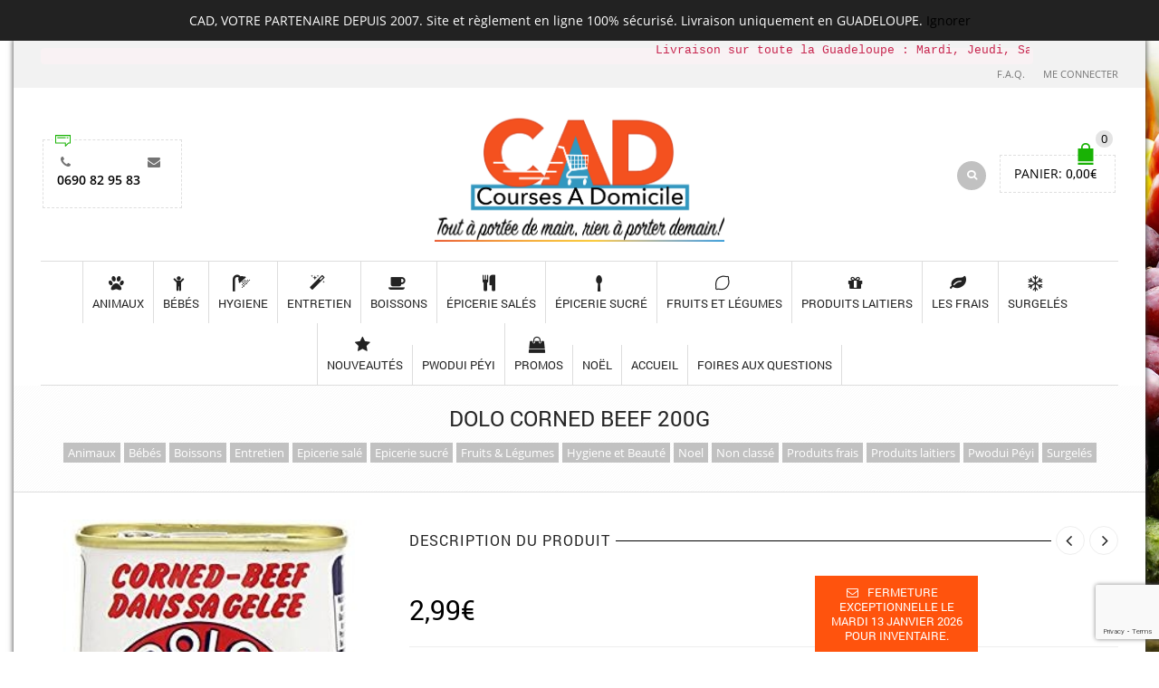

--- FILE ---
content_type: text/html; charset=UTF-8
request_url: https://cad.gp/boutique/epicerie-sale/conserves/charcuteries-et-viandes/dolo-corned-beef-200g/
body_size: 23279
content:
<!DOCTYPE html>
<html dir="ltr" lang="fr-FR" prefix="og: https://ogp.me/ns#" xmlns:og="http://opengraphprotocol.org/schema/" xmlns:fb="http://www.facebook.com/2008/fbml">
<head>
    	<meta charset="UTF-8" />

    <meta name="viewport" content="width=device-width, initial-scale=1, maximum-scale=2.0"/>
   	<meta http-equiv="X-UA-Compatible" content="IE=edge" >

	<link rel="shortcut icon" href="https://cad.gp/wp-content/uploads/2022/08/LOGO-CAD-V003_2_1_reduit.jpg" />
		<title>Dolo corned beef 200g - Courses à Domicile</title>

		<!-- All in One SEO 4.7.5.1 - aioseo.com -->
		<meta name="robots" content="max-image-preview:large" />
		<link rel="canonical" href="https://cad.gp/boutique/epicerie-sale/conserves/charcuteries-et-viandes/dolo-corned-beef-200g/" />
		<meta name="generator" content="All in One SEO (AIOSEO) 4.7.5.1" />
		<meta property="og:locale" content="fr_FR" />
		<meta property="og:site_name" content="Courses à Domicile - Tout à portée de main, rien à porter demain !" />
		<meta property="og:type" content="article" />
		<meta property="og:title" content="Dolo corned beef 200g - Courses à Domicile" />
		<meta property="og:url" content="https://cad.gp/boutique/epicerie-sale/conserves/charcuteries-et-viandes/dolo-corned-beef-200g/" />
		<meta property="article:published_time" content="2018-08-22T17:17:51+00:00" />
		<meta property="article:modified_time" content="2024-10-03T03:13:47+00:00" />
		<meta name="twitter:card" content="summary_large_image" />
		<meta name="twitter:title" content="Dolo corned beef 200g - Courses à Domicile" />
		<script type="application/ld+json" class="aioseo-schema">
			{"@context":"https:\/\/schema.org","@graph":[{"@type":"BreadcrumbList","@id":"https:\/\/cad.gp\/boutique\/epicerie-sale\/conserves\/charcuteries-et-viandes\/dolo-corned-beef-200g\/#breadcrumblist","itemListElement":[{"@type":"ListItem","@id":"https:\/\/cad.gp\/#listItem","position":1,"name":"Domicile","item":"https:\/\/cad.gp\/","nextItem":"https:\/\/cad.gp\/boutique\/epicerie-sale\/conserves\/charcuteries-et-viandes\/dolo-corned-beef-200g\/#listItem"},{"@type":"ListItem","@id":"https:\/\/cad.gp\/boutique\/epicerie-sale\/conserves\/charcuteries-et-viandes\/dolo-corned-beef-200g\/#listItem","position":2,"name":"Dolo corned beef 200g","previousItem":"https:\/\/cad.gp\/#listItem"}]},{"@type":"ItemPage","@id":"https:\/\/cad.gp\/boutique\/epicerie-sale\/conserves\/charcuteries-et-viandes\/dolo-corned-beef-200g\/#itempage","url":"https:\/\/cad.gp\/boutique\/epicerie-sale\/conserves\/charcuteries-et-viandes\/dolo-corned-beef-200g\/","name":"Dolo corned beef 200g - Courses \u00e0 Domicile","inLanguage":"fr-FR","isPartOf":{"@id":"https:\/\/cad.gp\/#website"},"breadcrumb":{"@id":"https:\/\/cad.gp\/boutique\/epicerie-sale\/conserves\/charcuteries-et-viandes\/dolo-corned-beef-200g\/#breadcrumblist"},"image":{"@type":"ImageObject","url":"https:\/\/cad.gp\/wp-content\/uploads\/2018\/08\/17102.jpg","@id":"https:\/\/cad.gp\/boutique\/epicerie-sale\/conserves\/charcuteries-et-viandes\/dolo-corned-beef-200g\/#mainImage","width":300,"height":300,"caption":"Dolo corned beef 200g"},"primaryImageOfPage":{"@id":"https:\/\/cad.gp\/boutique\/epicerie-sale\/conserves\/charcuteries-et-viandes\/dolo-corned-beef-200g\/#mainImage"},"datePublished":"2018-08-22T13:17:51-04:00","dateModified":"2024-10-02T23:13:47-04:00"},{"@type":"Organization","@id":"https:\/\/cad.gp\/#organization","name":"Courses \u00e0 Domicile","description":"Tout \u00e0 port\u00e9e de main, rien \u00e0 porter demain !","url":"https:\/\/cad.gp\/"},{"@type":"WebSite","@id":"https:\/\/cad.gp\/#website","url":"https:\/\/cad.gp\/","name":"Courses \u00e0 Domicile","description":"Tout \u00e0 port\u00e9e de main, rien \u00e0 porter demain !","inLanguage":"fr-FR","publisher":{"@id":"https:\/\/cad.gp\/#organization"}}]}
		</script>
		<!-- All in One SEO -->

<link rel='dns-prefetch' href='//fonts.googleapis.com' />
<link rel="alternate" type="application/rss+xml" title="Courses à Domicile &raquo; Flux" href="https://cad.gp/feed/" />
<link rel="alternate" type="application/rss+xml" title="Courses à Domicile &raquo; Flux des commentaires" href="https://cad.gp/comments/feed/" />
<link rel="alternate" type="application/rss+xml" title="Courses à Domicile &raquo; Dolo corned beef 200g Flux des commentaires" href="https://cad.gp/boutique/epicerie-sale/conserves/charcuteries-et-viandes/dolo-corned-beef-200g/feed/" />
<meta property="og:title" content="Dolo corned beef 200g"/><meta property="og:type" content="article"/><meta property="og:description" content=""/><meta property="og:url" content="https://cad.gp/boutique/epicerie-sale/conserves/charcuteries-et-viandes/dolo-corned-beef-200g/"/><meta property="og:site_name" content="Courses à Domicile"/><meta property="og:image" content="https://cad.gp/wp-content/uploads/2018/08/17102.jpg"/><script type="text/javascript">
/* <![CDATA[ */
window._wpemojiSettings = {"baseUrl":"https:\/\/s.w.org\/images\/core\/emoji\/15.0.3\/72x72\/","ext":".png","svgUrl":"https:\/\/s.w.org\/images\/core\/emoji\/15.0.3\/svg\/","svgExt":".svg","source":{"concatemoji":"https:\/\/cad.gp\/wp-includes\/js\/wp-emoji-release.min.js?ver=6.6.4"}};
/*! This file is auto-generated */
!function(i,n){var o,s,e;function c(e){try{var t={supportTests:e,timestamp:(new Date).valueOf()};sessionStorage.setItem(o,JSON.stringify(t))}catch(e){}}function p(e,t,n){e.clearRect(0,0,e.canvas.width,e.canvas.height),e.fillText(t,0,0);var t=new Uint32Array(e.getImageData(0,0,e.canvas.width,e.canvas.height).data),r=(e.clearRect(0,0,e.canvas.width,e.canvas.height),e.fillText(n,0,0),new Uint32Array(e.getImageData(0,0,e.canvas.width,e.canvas.height).data));return t.every(function(e,t){return e===r[t]})}function u(e,t,n){switch(t){case"flag":return n(e,"\ud83c\udff3\ufe0f\u200d\u26a7\ufe0f","\ud83c\udff3\ufe0f\u200b\u26a7\ufe0f")?!1:!n(e,"\ud83c\uddfa\ud83c\uddf3","\ud83c\uddfa\u200b\ud83c\uddf3")&&!n(e,"\ud83c\udff4\udb40\udc67\udb40\udc62\udb40\udc65\udb40\udc6e\udb40\udc67\udb40\udc7f","\ud83c\udff4\u200b\udb40\udc67\u200b\udb40\udc62\u200b\udb40\udc65\u200b\udb40\udc6e\u200b\udb40\udc67\u200b\udb40\udc7f");case"emoji":return!n(e,"\ud83d\udc26\u200d\u2b1b","\ud83d\udc26\u200b\u2b1b")}return!1}function f(e,t,n){var r="undefined"!=typeof WorkerGlobalScope&&self instanceof WorkerGlobalScope?new OffscreenCanvas(300,150):i.createElement("canvas"),a=r.getContext("2d",{willReadFrequently:!0}),o=(a.textBaseline="top",a.font="600 32px Arial",{});return e.forEach(function(e){o[e]=t(a,e,n)}),o}function t(e){var t=i.createElement("script");t.src=e,t.defer=!0,i.head.appendChild(t)}"undefined"!=typeof Promise&&(o="wpEmojiSettingsSupports",s=["flag","emoji"],n.supports={everything:!0,everythingExceptFlag:!0},e=new Promise(function(e){i.addEventListener("DOMContentLoaded",e,{once:!0})}),new Promise(function(t){var n=function(){try{var e=JSON.parse(sessionStorage.getItem(o));if("object"==typeof e&&"number"==typeof e.timestamp&&(new Date).valueOf()<e.timestamp+604800&&"object"==typeof e.supportTests)return e.supportTests}catch(e){}return null}();if(!n){if("undefined"!=typeof Worker&&"undefined"!=typeof OffscreenCanvas&&"undefined"!=typeof URL&&URL.createObjectURL&&"undefined"!=typeof Blob)try{var e="postMessage("+f.toString()+"("+[JSON.stringify(s),u.toString(),p.toString()].join(",")+"));",r=new Blob([e],{type:"text/javascript"}),a=new Worker(URL.createObjectURL(r),{name:"wpTestEmojiSupports"});return void(a.onmessage=function(e){c(n=e.data),a.terminate(),t(n)})}catch(e){}c(n=f(s,u,p))}t(n)}).then(function(e){for(var t in e)n.supports[t]=e[t],n.supports.everything=n.supports.everything&&n.supports[t],"flag"!==t&&(n.supports.everythingExceptFlag=n.supports.everythingExceptFlag&&n.supports[t]);n.supports.everythingExceptFlag=n.supports.everythingExceptFlag&&!n.supports.flag,n.DOMReady=!1,n.readyCallback=function(){n.DOMReady=!0}}).then(function(){return e}).then(function(){var e;n.supports.everything||(n.readyCallback(),(e=n.source||{}).concatemoji?t(e.concatemoji):e.wpemoji&&e.twemoji&&(t(e.twemoji),t(e.wpemoji)))}))}((window,document),window._wpemojiSettings);
/* ]]> */
</script>
<link rel='stylesheet' id='wc-points-and-rewards-blocks-integration-css' href='https://cad.gp/wp-content/plugins/woocommerce-points-and-rewards/build/style-index.css?ver=1.8.9' type='text/css' media='all' />
<style id='wp-emoji-styles-inline-css' type='text/css'>

	img.wp-smiley, img.emoji {
		display: inline !important;
		border: none !important;
		box-shadow: none !important;
		height: 1em !important;
		width: 1em !important;
		margin: 0 0.07em !important;
		vertical-align: -0.1em !important;
		background: none !important;
		padding: 0 !important;
	}
</style>
<link rel='stylesheet' id='wp-block-library-css' href='https://cad.gp/wp-includes/css/dist/block-library/style.min.css?ver=6.6.4' type='text/css' media='all' />
<link rel='stylesheet' id='wc-blocks-vendors-style-css' href='https://cad.gp/wp-content/plugins/woocommerce/packages/woocommerce-blocks/build/wc-blocks-vendors-style.css?ver=10.4.6' type='text/css' media='all' />
<link rel='stylesheet' id='wc-blocks-style-css' href='https://cad.gp/wp-content/plugins/woocommerce/packages/woocommerce-blocks/build/wc-blocks-style.css?ver=10.4.6' type='text/css' media='all' />
<style id='classic-theme-styles-inline-css' type='text/css'>
/*! This file is auto-generated */
.wp-block-button__link{color:#fff;background-color:#32373c;border-radius:9999px;box-shadow:none;text-decoration:none;padding:calc(.667em + 2px) calc(1.333em + 2px);font-size:1.125em}.wp-block-file__button{background:#32373c;color:#fff;text-decoration:none}
</style>
<style id='global-styles-inline-css' type='text/css'>
:root{--wp--preset--aspect-ratio--square: 1;--wp--preset--aspect-ratio--4-3: 4/3;--wp--preset--aspect-ratio--3-4: 3/4;--wp--preset--aspect-ratio--3-2: 3/2;--wp--preset--aspect-ratio--2-3: 2/3;--wp--preset--aspect-ratio--16-9: 16/9;--wp--preset--aspect-ratio--9-16: 9/16;--wp--preset--color--black: #000000;--wp--preset--color--cyan-bluish-gray: #abb8c3;--wp--preset--color--white: #ffffff;--wp--preset--color--pale-pink: #f78da7;--wp--preset--color--vivid-red: #cf2e2e;--wp--preset--color--luminous-vivid-orange: #ff6900;--wp--preset--color--luminous-vivid-amber: #fcb900;--wp--preset--color--light-green-cyan: #7bdcb5;--wp--preset--color--vivid-green-cyan: #00d084;--wp--preset--color--pale-cyan-blue: #8ed1fc;--wp--preset--color--vivid-cyan-blue: #0693e3;--wp--preset--color--vivid-purple: #9b51e0;--wp--preset--gradient--vivid-cyan-blue-to-vivid-purple: linear-gradient(135deg,rgba(6,147,227,1) 0%,rgb(155,81,224) 100%);--wp--preset--gradient--light-green-cyan-to-vivid-green-cyan: linear-gradient(135deg,rgb(122,220,180) 0%,rgb(0,208,130) 100%);--wp--preset--gradient--luminous-vivid-amber-to-luminous-vivid-orange: linear-gradient(135deg,rgba(252,185,0,1) 0%,rgba(255,105,0,1) 100%);--wp--preset--gradient--luminous-vivid-orange-to-vivid-red: linear-gradient(135deg,rgba(255,105,0,1) 0%,rgb(207,46,46) 100%);--wp--preset--gradient--very-light-gray-to-cyan-bluish-gray: linear-gradient(135deg,rgb(238,238,238) 0%,rgb(169,184,195) 100%);--wp--preset--gradient--cool-to-warm-spectrum: linear-gradient(135deg,rgb(74,234,220) 0%,rgb(151,120,209) 20%,rgb(207,42,186) 40%,rgb(238,44,130) 60%,rgb(251,105,98) 80%,rgb(254,248,76) 100%);--wp--preset--gradient--blush-light-purple: linear-gradient(135deg,rgb(255,206,236) 0%,rgb(152,150,240) 100%);--wp--preset--gradient--blush-bordeaux: linear-gradient(135deg,rgb(254,205,165) 0%,rgb(254,45,45) 50%,rgb(107,0,62) 100%);--wp--preset--gradient--luminous-dusk: linear-gradient(135deg,rgb(255,203,112) 0%,rgb(199,81,192) 50%,rgb(65,88,208) 100%);--wp--preset--gradient--pale-ocean: linear-gradient(135deg,rgb(255,245,203) 0%,rgb(182,227,212) 50%,rgb(51,167,181) 100%);--wp--preset--gradient--electric-grass: linear-gradient(135deg,rgb(202,248,128) 0%,rgb(113,206,126) 100%);--wp--preset--gradient--midnight: linear-gradient(135deg,rgb(2,3,129) 0%,rgb(40,116,252) 100%);--wp--preset--font-size--small: 13px;--wp--preset--font-size--medium: 20px;--wp--preset--font-size--large: 36px;--wp--preset--font-size--x-large: 42px;--wp--preset--spacing--20: 0.44rem;--wp--preset--spacing--30: 0.67rem;--wp--preset--spacing--40: 1rem;--wp--preset--spacing--50: 1.5rem;--wp--preset--spacing--60: 2.25rem;--wp--preset--spacing--70: 3.38rem;--wp--preset--spacing--80: 5.06rem;--wp--preset--shadow--natural: 6px 6px 9px rgba(0, 0, 0, 0.2);--wp--preset--shadow--deep: 12px 12px 50px rgba(0, 0, 0, 0.4);--wp--preset--shadow--sharp: 6px 6px 0px rgba(0, 0, 0, 0.2);--wp--preset--shadow--outlined: 6px 6px 0px -3px rgba(255, 255, 255, 1), 6px 6px rgba(0, 0, 0, 1);--wp--preset--shadow--crisp: 6px 6px 0px rgba(0, 0, 0, 1);}:where(.is-layout-flex){gap: 0.5em;}:where(.is-layout-grid){gap: 0.5em;}body .is-layout-flex{display: flex;}.is-layout-flex{flex-wrap: wrap;align-items: center;}.is-layout-flex > :is(*, div){margin: 0;}body .is-layout-grid{display: grid;}.is-layout-grid > :is(*, div){margin: 0;}:where(.wp-block-columns.is-layout-flex){gap: 2em;}:where(.wp-block-columns.is-layout-grid){gap: 2em;}:where(.wp-block-post-template.is-layout-flex){gap: 1.25em;}:where(.wp-block-post-template.is-layout-grid){gap: 1.25em;}.has-black-color{color: var(--wp--preset--color--black) !important;}.has-cyan-bluish-gray-color{color: var(--wp--preset--color--cyan-bluish-gray) !important;}.has-white-color{color: var(--wp--preset--color--white) !important;}.has-pale-pink-color{color: var(--wp--preset--color--pale-pink) !important;}.has-vivid-red-color{color: var(--wp--preset--color--vivid-red) !important;}.has-luminous-vivid-orange-color{color: var(--wp--preset--color--luminous-vivid-orange) !important;}.has-luminous-vivid-amber-color{color: var(--wp--preset--color--luminous-vivid-amber) !important;}.has-light-green-cyan-color{color: var(--wp--preset--color--light-green-cyan) !important;}.has-vivid-green-cyan-color{color: var(--wp--preset--color--vivid-green-cyan) !important;}.has-pale-cyan-blue-color{color: var(--wp--preset--color--pale-cyan-blue) !important;}.has-vivid-cyan-blue-color{color: var(--wp--preset--color--vivid-cyan-blue) !important;}.has-vivid-purple-color{color: var(--wp--preset--color--vivid-purple) !important;}.has-black-background-color{background-color: var(--wp--preset--color--black) !important;}.has-cyan-bluish-gray-background-color{background-color: var(--wp--preset--color--cyan-bluish-gray) !important;}.has-white-background-color{background-color: var(--wp--preset--color--white) !important;}.has-pale-pink-background-color{background-color: var(--wp--preset--color--pale-pink) !important;}.has-vivid-red-background-color{background-color: var(--wp--preset--color--vivid-red) !important;}.has-luminous-vivid-orange-background-color{background-color: var(--wp--preset--color--luminous-vivid-orange) !important;}.has-luminous-vivid-amber-background-color{background-color: var(--wp--preset--color--luminous-vivid-amber) !important;}.has-light-green-cyan-background-color{background-color: var(--wp--preset--color--light-green-cyan) !important;}.has-vivid-green-cyan-background-color{background-color: var(--wp--preset--color--vivid-green-cyan) !important;}.has-pale-cyan-blue-background-color{background-color: var(--wp--preset--color--pale-cyan-blue) !important;}.has-vivid-cyan-blue-background-color{background-color: var(--wp--preset--color--vivid-cyan-blue) !important;}.has-vivid-purple-background-color{background-color: var(--wp--preset--color--vivid-purple) !important;}.has-black-border-color{border-color: var(--wp--preset--color--black) !important;}.has-cyan-bluish-gray-border-color{border-color: var(--wp--preset--color--cyan-bluish-gray) !important;}.has-white-border-color{border-color: var(--wp--preset--color--white) !important;}.has-pale-pink-border-color{border-color: var(--wp--preset--color--pale-pink) !important;}.has-vivid-red-border-color{border-color: var(--wp--preset--color--vivid-red) !important;}.has-luminous-vivid-orange-border-color{border-color: var(--wp--preset--color--luminous-vivid-orange) !important;}.has-luminous-vivid-amber-border-color{border-color: var(--wp--preset--color--luminous-vivid-amber) !important;}.has-light-green-cyan-border-color{border-color: var(--wp--preset--color--light-green-cyan) !important;}.has-vivid-green-cyan-border-color{border-color: var(--wp--preset--color--vivid-green-cyan) !important;}.has-pale-cyan-blue-border-color{border-color: var(--wp--preset--color--pale-cyan-blue) !important;}.has-vivid-cyan-blue-border-color{border-color: var(--wp--preset--color--vivid-cyan-blue) !important;}.has-vivid-purple-border-color{border-color: var(--wp--preset--color--vivid-purple) !important;}.has-vivid-cyan-blue-to-vivid-purple-gradient-background{background: var(--wp--preset--gradient--vivid-cyan-blue-to-vivid-purple) !important;}.has-light-green-cyan-to-vivid-green-cyan-gradient-background{background: var(--wp--preset--gradient--light-green-cyan-to-vivid-green-cyan) !important;}.has-luminous-vivid-amber-to-luminous-vivid-orange-gradient-background{background: var(--wp--preset--gradient--luminous-vivid-amber-to-luminous-vivid-orange) !important;}.has-luminous-vivid-orange-to-vivid-red-gradient-background{background: var(--wp--preset--gradient--luminous-vivid-orange-to-vivid-red) !important;}.has-very-light-gray-to-cyan-bluish-gray-gradient-background{background: var(--wp--preset--gradient--very-light-gray-to-cyan-bluish-gray) !important;}.has-cool-to-warm-spectrum-gradient-background{background: var(--wp--preset--gradient--cool-to-warm-spectrum) !important;}.has-blush-light-purple-gradient-background{background: var(--wp--preset--gradient--blush-light-purple) !important;}.has-blush-bordeaux-gradient-background{background: var(--wp--preset--gradient--blush-bordeaux) !important;}.has-luminous-dusk-gradient-background{background: var(--wp--preset--gradient--luminous-dusk) !important;}.has-pale-ocean-gradient-background{background: var(--wp--preset--gradient--pale-ocean) !important;}.has-electric-grass-gradient-background{background: var(--wp--preset--gradient--electric-grass) !important;}.has-midnight-gradient-background{background: var(--wp--preset--gradient--midnight) !important;}.has-small-font-size{font-size: var(--wp--preset--font-size--small) !important;}.has-medium-font-size{font-size: var(--wp--preset--font-size--medium) !important;}.has-large-font-size{font-size: var(--wp--preset--font-size--large) !important;}.has-x-large-font-size{font-size: var(--wp--preset--font-size--x-large) !important;}
:where(.wp-block-post-template.is-layout-flex){gap: 1.25em;}:where(.wp-block-post-template.is-layout-grid){gap: 1.25em;}
:where(.wp-block-columns.is-layout-flex){gap: 2em;}:where(.wp-block-columns.is-layout-grid){gap: 2em;}
:root :where(.wp-block-pullquote){font-size: 1.5em;line-height: 1.6;}
</style>
<link rel='stylesheet' id='contact-form-7-css' href='https://cad.gp/wp-content/plugins/contact-form-7/includes/css/styles.css?ver=6.0' type='text/css' media='all' />
<link rel='stylesheet' id='essential-grid-plugin-settings-css' href='https://cad.gp/wp-content/plugins/essential-grid/public/assets/css/settings.css?ver=2.2.4.1' type='text/css' media='all' />
<link rel='stylesheet' id='tp-open-sans-css' href='https://fonts.googleapis.com/css?family=Open+Sans%3A300%2C400%2C600%2C700%2C800&#038;ver=6.6.4' type='text/css' media='all' />
<link rel='stylesheet' id='tp-raleway-css' href='https://fonts.googleapis.com/css?family=Raleway%3A100%2C200%2C300%2C400%2C500%2C600%2C700%2C800%2C900&#038;ver=6.6.4' type='text/css' media='all' />
<link rel='stylesheet' id='tp-droid-serif-css' href='https://fonts.googleapis.com/css?family=Droid+Serif%3A400%2C700&#038;ver=6.6.4' type='text/css' media='all' />
<link rel='stylesheet' id='tp-fontello-css' href='https://cad.gp/wp-content/plugins/essential-grid/public/assets/font/fontello/css/fontello.css?ver=2.2.4.1' type='text/css' media='all' />
<link rel='stylesheet' id='rs-plugin-settings-css' href='https://cad.gp/wp-content/plugins/revslider/public/assets/css/settings.css?ver=5.4.7.3' type='text/css' media='all' />
<style id='rs-plugin-settings-inline-css' type='text/css'>
#rs-demo-id {}
</style>
<style id='woocommerce-inline-inline-css' type='text/css'>
.woocommerce form .form-row .required { visibility: visible; }
</style>
<link rel='stylesheet' id='js_composer_front-css' href='https://cad.gp/wp-content/plugins/js_composer/assets/css/js_composer.min.css?ver=7.0' type='text/css' media='all' />
<link rel='stylesheet' id='bootstrap-css' href='https://cad.gp/wp-content/themes/royal/css/bootstrap.min.css?ver=6.6.4' type='text/css' media='all' />
<link rel='stylesheet' id='parent-style-css' href='https://cad.gp/wp-content/themes/royal/style.css?ver=6.6.4' type='text/css' media='all' />
<link rel='stylesheet' id='child-style-css' href='https://cad.gp/wp-content/themes/royal-child/style.css?ver=6.6.4' type='text/css' media='all' />
<link rel='stylesheet' id='dynamic-css-css' href='https://cad.gp/wp-content/themes/royal-child/dynamic.css?ver=6.6.4' type='text/css' media='all' />
<link rel='stylesheet' id='ywcdd_single_product-css' href='https://cad.gp/wp-content/plugins/yith-woocommerce-delivery-date-premium/assets/css/yith_deliverydate_single_product.css?ver=2.32.0' type='text/css' media='all' />
<style id='ywcdd_single_product-inline-css' type='text/css'>
#ywcdd_info_shipping_date {
							        background:  #eff3f5;
							    }

							    #ywcdd_info_first_delivery_date {
							        background: #ffdea5
							    }
							    #ywcdd_info_shipping_date .ywcdd_shipping_icon{
							        background-image: url( https://cad.gp/wp-content/plugins/yith-woocommerce-delivery-date-premium/assets/images/truck.png );
							    }
							    #ywcdd_info_first_delivery_date .ywcdd_delivery_icon{
							        background-image: url(  https://cad.gp/wp-content/plugins/yith-woocommerce-delivery-date-premium/assets/images/clock.png);
							    }
</style>
<link rel='stylesheet' id='bsf-Defaults-css' href='https://cad.gp/wp-content/uploads/smile_fonts/Defaults/Defaults.css?ver=3.19.22' type='text/css' media='all' />
<link rel='stylesheet' id='fa-css' href='https://cad.gp/wp-content/themes/royal/css/font-awesome.min.css?ver=6.6.4' type='text/css' media='all' />
<link rel='stylesheet' id='parent-plugins-css' href='https://cad.gp/wp-content/themes/royal/css/plugins.css?ver=6.6.4' type='text/css' media='all' />
<link rel='stylesheet' id='responsive-css' href='https://cad.gp/wp-content/themes/royal/css/responsive.css?ver=6.6.4' type='text/css' media='all' />
<script type="text/template" id="tmpl-variation-template">
	<div class="woocommerce-variation-description">{{{ data.variation.variation_description }}}</div>
	<div class="woocommerce-variation-price">{{{ data.variation.price_html }}}</div>
	<div class="woocommerce-variation-availability">{{{ data.variation.availability_html }}}</div>
</script>
<script type="text/template" id="tmpl-unavailable-variation-template">
	<p>Désolé, ce produit n&rsquo;est pas disponible. Veuillez choisir une combinaison différente.</p>
</script>
<script type="text/javascript" src="https://cad.gp/wp-includes/js/jquery/jquery.min.js?ver=3.7.1" id="jquery-core-js"></script>
<script type="text/javascript" src="https://cad.gp/wp-includes/js/jquery/jquery-migrate.min.js?ver=3.4.1" id="jquery-migrate-js"></script>
<script type="text/javascript" src="https://cad.gp/wp-content/plugins/essential-grid/public/assets/js/jquery.esgbox.min.js?ver=2.2.4.1" id="themepunchboxext-js"></script>
<script type="text/javascript" src="https://cad.gp/wp-content/plugins/essential-grid/public/assets/js/jquery.themepunch.tools.min.js?ver=2.2.4.1" id="tp-tools-js"></script>
<script type="text/javascript" src="https://cad.gp/wp-content/plugins/revslider/public/assets/js/jquery.themepunch.revolution.min.js?ver=5.4.7.3" id="revmin-js"></script>
<script type="text/javascript" src="https://cad.gp/wp-content/plugins/woocommerce/assets/js/jquery-blockui/jquery.blockUI.min.js?ver=2.7.0-wc.7.9.1" id="jquery-blockui-js"></script>
<script type="text/javascript" id="wc-add-to-cart-js-extra">
/* <![CDATA[ */
var wc_add_to_cart_params = {"ajax_url":"\/wp-admin\/admin-ajax.php","wc_ajax_url":"\/?wc-ajax=%%endpoint%%","i18n_view_cart":"Voir le panier","cart_url":"https:\/\/cad.gp\/panier\/","is_cart":"","cart_redirect_after_add":"no"};
/* ]]> */
</script>
<script type="text/javascript" src="https://cad.gp/wp-content/plugins/woocommerce/assets/js/frontend/add-to-cart.min.js?ver=7.9.1" id="wc-add-to-cart-js"></script>
<script type="text/javascript" src="https://cad.gp/wp-content/plugins/js_composer/assets/js/vendors/woocommerce-add-to-cart.js?ver=7.0" id="vc_woocommerce-add-to-cart-js-js"></script>
<script type="text/javascript" src="https://cad.gp/wp-content/themes/royal/js/libs/modernizr.js?ver=3.6.0" id="modernizr-js"></script>
<script type="text/javascript" src="https://cad.gp/wp-content/themes/royal/js/head.min.js?ver=6.6.4" id="head-js"></script>
<script></script><link rel="https://api.w.org/" href="https://cad.gp/wp-json/" /><link rel="alternate" title="JSON" type="application/json" href="https://cad.gp/wp-json/wp/v2/product/23661" /><link rel="EditURI" type="application/rsd+xml" title="RSD" href="https://cad.gp/xmlrpc.php?rsd" />
<meta name="generator" content="WordPress 6.6.4" />
<meta name="generator" content="WooCommerce 7.9.1" />
<link rel='shortlink' href='https://cad.gp/?p=23661' />
<link rel="alternate" title="oEmbed (JSON)" type="application/json+oembed" href="https://cad.gp/wp-json/oembed/1.0/embed?url=https%3A%2F%2Fcad.gp%2Fboutique%2Fepicerie-sale%2Fconserves%2Fcharcuteries-et-viandes%2Fdolo-corned-beef-200g%2F" />
<link rel="alternate" title="oEmbed (XML)" type="text/xml+oembed" href="https://cad.gp/wp-json/oembed/1.0/embed?url=https%3A%2F%2Fcad.gp%2Fboutique%2Fepicerie-sale%2Fconserves%2Fcharcuteries-et-viandes%2Fdolo-corned-beef-200g%2F&#038;format=xml" />
<meta name="generator" content="Redux 4.5.0" />		<script type="text/javascript">
			var ajaxRevslider;
			
			jQuery(document).ready(function() {
				// CUSTOM AJAX CONTENT LOADING FUNCTION
				ajaxRevslider = function(obj) {
				
					// obj.type : Post Type
					// obj.id : ID of Content to Load
					// obj.aspectratio : The Aspect Ratio of the Container / Media
					// obj.selector : The Container Selector where the Content of Ajax will be injected. It is done via the Essential Grid on Return of Content
					
					var content = "";

					data = {};
					
					data.action = 'revslider_ajax_call_front';
					data.client_action = 'get_slider_html';
					data.token = '1ec9e49e90';
					data.type = obj.type;
					data.id = obj.id;
					data.aspectratio = obj.aspectratio;
					
					// SYNC AJAX REQUEST
					jQuery.ajax({
						type:"post",
						url:"https://cad.gp/wp-admin/admin-ajax.php",
						dataType: 'json',
						data:data,
						async:false,
						success: function(ret, textStatus, XMLHttpRequest) {
							if(ret.success == true)
								content = ret.data;								
						},
						error: function(e) {
							console.log(e);
						}
					});
					
					 // FIRST RETURN THE CONTENT WHEN IT IS LOADED !!
					 return content;						 
				};
				
				// CUSTOM AJAX FUNCTION TO REMOVE THE SLIDER
				var ajaxRemoveRevslider = function(obj) {
					return jQuery(obj.selector+" .rev_slider").revkill();
				};

				// EXTEND THE AJAX CONTENT LOADING TYPES WITH TYPE AND FUNCTION
				var extendessential = setInterval(function() {
					if (jQuery.fn.tpessential != undefined) {
						clearInterval(extendessential);
						if(typeof(jQuery.fn.tpessential.defaults) !== 'undefined') {
							jQuery.fn.tpessential.defaults.ajaxTypes.push({type:"revslider",func:ajaxRevslider,killfunc:ajaxRemoveRevslider,openAnimationSpeed:0.3});   
							// type:  Name of the Post to load via Ajax into the Essential Grid Ajax Container
							// func: the Function Name which is Called once the Item with the Post Type has been clicked
							// killfunc: function to kill in case the Ajax Window going to be removed (before Remove function !
							// openAnimationSpeed: how quick the Ajax Content window should be animated (default is 0.3)
						}
					}
				},30);
			});
		</script>
		
            <style type="text/css">

            
                

                    // Bodoni
                    @font-face { 
                        font-family: 'Bodoni_Regular'; 
                        src: url("https://cad.gp/wp-content/themes/royal/fonts/bodoni/bod-r.ttf") format('truetype'); 
                        font-weight: normal; 
                        font-style: normal;
                    }


                    // Open Sans
                    @font-face {
                      font-family: 'Open Sans';
                      src: url('https://cad.gp/wp-content/themes/royal/fonts/open-sans/OpenSans-Light.eot');
                      src: url('https://cad.gp/wp-content/themes/royal/fonts/open-sans/OpenSans-Light.ttf') format('truetype');
                      font-weight: 300;
                      font-style: normal;
                    }
                    @font-face {
                      font-family: 'Open Sans';
                      src: url('https://cad.gp/wp-content/themes/royal/fonts/open-sans/OpenSans-Regular.eot');
                      src: url('https://cad.gp/wp-content/themes/royal/fonts/open-sans/OpenSans-Regular.ttf') format('truetype');
                      font-weight: normal;
                      font-style: normal;
                    }
                    @font-face {
                      font-family: 'Open Sans';
                      src: url('https://cad.gp/wp-content/themes/royal/fonts/open-sans/OpenSans-Semibold.eot');
                      src: url('https://cad.gp/wp-content/themes/royal/fonts/open-sans/OpenSans-Semibold.ttf') format('truetype');
                      font-weight: 600;
                      font-style: normal;
                    }
                    @font-face {
                      font-family: 'Open Sans';
                      src: url('https://cad.gp/wp-content/themes/royal/fonts/open-sans/OpenSans-Bold.eot');
                      src: url('https://cad.gp/wp-content/themes/royal/fonts/open-sans/OpenSans-Bold.ttf') format('truetype');
                      font-weight: 700;
                      font-style: normal;
                    }

                    // Roboto
                    @font-face {
                      font-family: 'Roboto';
                      src: url('https://cad.gp/wp-content/themes/royal/fonts/roboto/Roboto-Thin.eot');
                      src: url('https://cad.gp/wp-content/themes/royal/fonts/roboto/Roboto-Thin.ttf') format('truetype');
                      font-weight: 300;
                      font-style: normal;
                    }
                    @font-face {
                      font-family: 'Roboto';
                      src: url('https://cad.gp/wp-content/themes/royal/fonts/roboto/Roboto-Light.eot');
                      src: url('https://cad.gp/wp-content/themes/royal/fonts/roboto/Roboto-Light.ttf') format('truetype');
                      font-weight: 300;
                      font-style: normal;
                    }
                    @font-face {
                      font-family: 'Roboto';
                      src: url('https://cad.gp/wp-content/themes/royal/fonts/roboto/Roboto-Regular.eot');
                      src: url('https://cad.gp/wp-content/themes/royal/fonts/roboto/Roboto-Regular.ttf') format('truetype');
                      font-weight: normal;
                      font-style: normal;
                    }
                    @font-face {
                      font-family: 'Roboto';
                      src: url('https://cad.gp/wp-content/themes/royal/fonts/roboto/Roboto-Medium.eot');
                      src: url('https://cad.gp/wp-content/themes/royal/fonts/roboto/Roboto-Medium.ttf') format('truetype');
                      font-weight: 600;
                      font-style: normal;
                    }

                    @font-face {
                      font-family: 'Roboto';
                      src: url('https://cad.gp/wp-content/themes/royal/fonts/roboto/Roboto-Bold.eot');
                      src: url('https://cad.gp/wp-content/themes/royal/fonts/roboto/Roboto-Bold.ttf') format('truetype');
                      font-weight: 700;
                      font-style: normal;
                    }

                    @font-face {
                      font-family: 'Roboto';
                      src: url('https://cad.gp/wp-content/themes/royal/fonts/roboto/Roboto-Black.eot');
                      src: url('https://cad.gp/wp-content/themes/royal/fonts/roboto/Roboto-Black.ttf') format('truetype');
                      font-weight: 900;
                      font-style: normal;
                    }

                
                
                    @media (min-width:1200px) {
                        .container {
                            width: 1220px;
                        }

                        .boxed .st-container {
                            width: calc(1220px + 30px);
                        }
                    }

                
                                    .label-icon.sale-label {
                        width: 67px;
                        height: 67px;
                    }
                    .label-icon.sale-label { background-image: url(https://cad.gp/wp-content/themes/royal/images/label-sale.png); }
                
                                    .label-icon.new-label {
                        width: 67px;
                        height: 67px;
                    }
                    .label-icon.new-label { background-image: url(https://cad.gp/wp-content/themes/royal/images/label-new.png); }

                
                                                                                        
                            body {
                    background-color: #ffffff;                }
            
                a:hover,a:focus,a.active,p.active,em.active,li.active,strong.active,span.active,span.active a,h1.active,h2.active,h3.active,h4.active,h5.active,h6.active,h1.active a,h2.active a,h3.active a,h4.active a,h5.active a,h6.active a,.color-main,ins,.product-information .out-of-stock,.languages-area .widget_currency_sel_widget ul.wcml_currency_switcher li:hover,.menu > li > a:hover,.header-wrapper .header .navbar .menu-main-container .menu > li > a:hover,.fixed-header .menu > li > a:hover,.fixed-header-area.color-light .menu > li > a:hover,.fixed-header-area.color-dark .menu > li > a:hover,.fullscreen-menu .menu > li > a:hover, .fullscreen-menu .menu > li .inside > a:hover,.menu .nav-sublist-dropdown ul > li.menu-item-has-children:hover:after,.title-banner .small-h,.header-vertical-enable .page-wrapper .header-type-vertical .header-search a .fa-search,.header-vertical-enable .page-wrapper .header-type-vertical2 .header-search a .fa-search.header-type-7 .menu-wrapper .menu >li >a:hover,.header-type-10 .menu-wrapper .navbar-collapse .menu-main-container .menu >li > a:hover,.big-coast,.big-coast:hover,.big-coast:focus,.reset-filter,.carousel-area li.active a,.carousel-area li a:hover,.filter-wrap .view-switcher .switchToGrid:hover,.filter-wrap .view-switcher .switchToList:hover,.products-page-cats a,.read-more:hover,.et-twitter-slider .et-tweet a,.product_list_widget .small-coast .amount,.default-link,.default-colored,.twitter-list li a,.copyright-1 .textwidget .active,.breadcrumbs li a,.comment-reply-link,.later-product-list .small-coast,.product-categories.with-accordion ul.children li a:hover,.product-categories >li >ul.children li.current-cat >a,.product-categories >li >ul.children > li.current-cat >a+span,.product_meta >span span,.product_meta a,.product-navigation .next-product .hide-info span.price,.product-navigation .prev-product .hide-info span.price,table.variations .reset_variations,.products-tabs .tab-title.opened,.categories-mask span,.product-category:hover .categories-mask span.more,.project-navigation .next-project .hide-info span,.project-navigation .prev-project .hide-info span,.caption .zmedium-h a,.ship-title,.mailto-company,.blog-post .zmedium-h a,.post-default .zmedium-h a,.before-checkout-form .showlogin,.before-checkout-form .showcoupon,.cta-block .active,.list li:before,.pricing-table ul li.row-price,.pricing-table.style3 ul li.row-price,.pricing-table.style3 ul li.row-price sub,.tabs.accordion .tab-title:hover,.tabs.accordion .tab-title:focus,.left-titles a:hover,.tab-title-left:hover,.team-member .member-details h5,.plus:after,.minus:after,.header-type-12 .header-search a:hover,.et-mobile-menu li > ul > li a:active,.mobile-nav-heading a:hover,.mobile-nav ul.wcml_currency_switcher li:hover,.mobile-nav #lang_sel_list a:hover,.mobile-nav .menu-social-icons li.active a,.mobile-nav .links li a:hover,.et-mobile-menu li a:hover,.et-mobile-menu li .open-child:hover,.et-mobile-menu.line-items li.active a,.register-link .register-popup .popup-terms a,.register-link .login-popup .popup-terms a,.login-link .register-popup .popup-terms a,.login-link .login-popup .popup-terms a,.product-categories >li >ul.children li >a:hover,.product-categories >li >ul.children li.current-cat >a,.product-categories >li.current-cat,.product-categories >li.current-cat a,.product-categories >li.current-cat span,.product-categories >li span:hover,.product-categories.categories-accordion ul.children li a:hover,.portfolio-descr .posted-in,.menu .nav-sublist-dropdown ul li a:hover,.show-quickly:hover,.vc_tta-style-classic .vc_tta-tabs-container li.vc_tta-tab.vc_active span,.menu >li.current-menu-item >a,.menu >li.current_page_ancestor >a,.widget_nav_menu .menu-shortcodes-container .menu > li.current-menu-item > a,.widget_nav_menu .menu-shortcodes-container .menu > li.current-menu-item > a:hover,.header-wrapper .header .navbar .menu-main-container .menu > li.current-menu-item > a,.header-wrapper .header .menu-wrapper .menu-main-container .menu > li.current-menu-item > a,.header-wrapper .header .menu-wrapper .menu-main-container .menu > li > a:hover,.fixed-header .menu > li.current-menu-item > a,.fixed-header-area.color-dark .menu > li.current-menu-item > a,.fixed-header-area.color-light .menu > li.current-menu-item > a,.languages-area .lang_sel_list_horizontal a:hover,.menu .nav-sublist-dropdown ul > li.current-menu-item >a,.menu .menu-full-width .nav-sublist-dropdown > * > ul > li.current-menu-item > a,.product-information .out-stock-wrapper .out-stock .wr-c,.menu .menu-full-width .nav-sublist-dropdown ul >li.menu-item-has-children .nav-sublist ul li a:hover,.header-wrapper .etheme_widget_search a:hover,.header-type-2.slider-overlap .header .menu > li > a:hover,.page-heading .breadcrumbs,.bc-type-3 a:hover,.bc-type-4 a:hover,.bc-type-5 a:hover,.bc-type-6 a:hover,.back-history:hover:before,.testimonial-info .testimonial-author .url a,.product-image-wrapper.hover-effect-mask .hover-mask .mask-content .product-title a:hover,.header-type-10 .menu-wrapper .languages li a:hover,.header-type-10 .menu-wrapper .currency li a:hover,.widget_nav_menu li.current-menu-item a:before,.header-type-3.slider-overlap .header .menu > li > a:hover,.et-tooltip >div a:hover, .et-tooltip >div .price,.black-white-category .product-category .categories-mask span.more,.etheme_widget_brands li a strong,.main-footer-1 .blog-post-list .media-heading a:hover,.category-1 .widget_nav_menu li .sub-menu a:hover,.sidebar-widget .tagcloud a:hover,.church-hover .icon_list_icon:hover i,.tabs .tab-title:hover,footer .address-company a.white-text,.blog-post-list .media-heading a:hover,.footer-top-2 .product_list_widget li .media-heading a:hover,.tagcloud a:hover,.product_list_widget .media-heading a:hover,.menu .menu-full-width .nav-sublist-dropdown ul > li.menu-item-has-children .nav-sublist ul li.current-menu-item a,.header-vertical-enable .page-wrapper .header-type-vertical .header-search a .fa-search,.header-vertical-enable .page-wrapper .header-type-vertical2 .header-search a .fa-search,.main-footer-1 .container .hidden-tooltip i:hover,.list-unstyled a:hover,.portfolio-descr a, .header-type-10 .menu-wrapper .et-search-result li a:hover,.fullscreen-menu .menu > li .inside.over > .item-link,.product-remove .remove_from_wishlist              { color: #19b205; }

                .header-vertical-enable .shopping-container a:hover,.header-vertical-enable .header-search a:hover,.header-vertical-enable .container .menu >li >a:hover,.products-tabs .tab-title.opened:hover,.header-vertical-enable .container .menu >li.current-menu-item >a,.header-vertical-enable .page-wrapper .container .menu .nav-sublist-dropdown ul >li.menu-item-has-children .nav-sublist ul li a:hover,.header-vertical-enable .page-wrapper .container .menu .menu-full-width .nav-sublist-dropdown ul >li >a:hover,.header-vertical-enable .page-wrapper .container .menu .nav-sublist-dropdown ul >li.menu-item-has-children .nav-sublist ul >li.current-menu-item >a,.header-vertical-enable .page-wrapper .container .menu .nav-sublist-dropdown ul >li.menu-item-has-children .nav-sublist ul li a:hover,.slid-btn.active:hover,.btn.bordered:hover    { color: #19b205!important; }

                hr.active,.btn.filled.active,.widget_product_search button:hover,.header-type-9 .top-bar,.shopping-container .btn.border-grey:hover,.bottom-btn .btn.btn-black:hover,#searchModal .large-h:after,#searchModal .btn-black,.details-tools .btn-black:hover,.product-information .cart button[type=submit]:hover,.all-fontAwesome .fa-hover a:hover,.all-fontAwesome .fa-hover a:hover span,.header-type-12 .shopping-container,.portfolio-filters li .btn.active,.progress-bar > div,.wp-picture .zoom >i,.swiper-slide .zoom >i,.portfolio-image .zoom >i,.thumbnails-x .zoom >i,.teaser_grid_container .post-thumb .zoom >i,.teaser-box h3:after,.mc4wp-form input[type=submit],.ui-slider .ui-slider-handle,.et-tooltip:hover,.btn-active,.rev_slider_wrapper .type-label-2,.ui-slider .ui-slider-handle:hover,.category-1 .widget_product_categories .widget-title,.category-1 .widget_product_categories .widgettitle,.category-1 .widget_nav_menu .widget-title,.menu-social-icons.white li a:hover i,.type-label-2,.btn.filled:hover, .btn.filled:focus,.widget_shopping_cart .bottom-btn a:hover,.horizontal-break-alt:after,.price_slider_wrapper .price_slider_amount button:hover,.btn.btn-black:hover,.etheme_widget_search .button:hover,input[type=submit]:hover,.project-navigation .prev-project a:hover,.project-navigation .next-project a:hover,.button:hover,.mfp-close:hover,.mfp-close:focus,.tabs.accordion .tab-title:before,#searchModal .btn-black:hover,.toggle-block.bordered .toggle-element > a:before,.place-order .button:hover,.cart-bag .ico-sum,.cart-bag .ico-sum:after,.main-footer-1 .blog-post-list li .date-event,.menu-social-icons.larger a i:hover                 { background-color: #19b205; }

                .active-hover .top-icon:hover .aio-icon,.active-hover .left-icon:hover .aio-icon,.project-navigation .next-project:hover,.project-navigation .prev-project:hover       { background-color: #19b205!important; }

                .btn.filled.active,.btn.filled.active.medium,.bottom-btn .btn.btn-black:hover,.details-tools .btn-black:hover,a.list-group-item.active,a.list-group-item.active:hover,a.list-group-item.active:focus,.shopping-container .btn.border-grey:hover,.btn-active,.category-1 .widget_product_categories,.category-1 .widget_nav_menu,.main-footer-1 .blog-post-list li .date-event,.sidebar-widget .tagcloud a:hover,.dotted-menu-link a:hover,.header-type-3.slider-overlap .header .menu > li.dotted-menu-link > a:hover,.header-vertical-enable .page-wrapper .header-type-vertical .container .menu > li.dotted-menu-link > a,.btn.filled:hover, .btn.filled:focus,.btn.btn-black:hover,.etheme_widget_search .button:hover,.project-navigation .prev-project a:hover,.project-navigation .next-project a:hover,.button:hover,.project-navigation .next-project:hover a,.project-navigation .prev-project:hover a,.tagcloud a:hover,.slid-btn.active:hover,.cart-bag .ico-sum:before,.btn.bordered:hover             { border-color: #19b205; }

                .menu-social-icons.white .circle circle {
                    stroke: #19b205;
                }
                .cart-bag svg,
                .header .tbs span .tbs-label { fill: #19b205; }

                              { color: #cda85c; }

                              { color: rgb(-5,148,-25); }

                                 { background-color: rgb(-5,148,-25); }

                .woocommerce.widget_price_filter .ui-slider .ui-slider-range,
                .woocommerce-page .widget_price_filter .ui-slider .ui-slider-range{
                  background: rgba(25,178,5,0.35);
                }


                
                
                
                                                
                
                
                
                                                                                                

                .bc-type-1, .bc-type-2, .bc-type-3, .bc-type-4, .bc-type-5, .bc-type-6, .bc-type-7, .bc-type-8 {  }                .main-footer {  }
                .footer-top-2, .footer-top-1, .footer-top-3 {  }
                .copyright-1 .container .row-copyrights, .copyright-2 .container .row-copyrights, .copyright-3 .container .row-copyrights, .copyright .container .row-copyrights {  }
                .header-wrapper {  }
                .fixed-header, .fixed-header-area {  }
                header.header .menu-wrapper {  }
                div[class*="header-type-"] .top-bar,div[class*="header-type-"].slider-overlap .top-bar,div[class*="header-type-"].slider-overlap .top-bar > .container,div[class*="header-type-"] .top-bar > .container {  }
                 
                 body.bordered .body-border-left,
                 body.bordered .body-border-top,
                 body.bordered .body-border-right,
                 body.bordered .body-border-bottom {
                      background-color: #ffffff;                 }
                                  
                 
                                                                                                                                                                                                                                                      
                
              
                @media (min-width: 993px) { body {
        background: url() no-repeat left top fixed, url(/wp-content/uploads/2018/05/bg-site-l.jpg) no-repeat right top fixed;
        background-size: auto 100%;
    } }            </style>
                        <script type="text/javascript">
                var ajaxFilterEnabled   = 0;
                var successfullyAdded   = 'a été ajouté au panier avec succès';
                var errorAdded          = 'Vous ne pouvez ajouter ce produit à votre panier';
                var view_mode_default   = 'grid';
                var first_category_item = '0';
                var first_tab           = '0';
                var catsAccordion       = false;
                                        catsAccordion = true;
                                                            var checkoutUrl = 'https://cad.gp/commande/';
                        var contBtn = 'Continuer mes achats';
                        var checkBtn = 'Commander';
                                                        document.oncontextmenu = function() {return false;};
                

            </script>
        	<noscript><style>.woocommerce-product-gallery{ opacity: 1 !important; }</style></noscript>
	<meta name="generator" content="Powered by WPBakery Page Builder - drag and drop page builder for WordPress."/>
<meta name="generator" content="Powered by Slider Revolution 5.4.7.3 - responsive, Mobile-Friendly Slider Plugin for WordPress with comfortable drag and drop interface." />
<script type="text/javascript">function setREVStartSize(e){									
						try{ e.c=jQuery(e.c);var i=jQuery(window).width(),t=9999,r=0,n=0,l=0,f=0,s=0,h=0;
							if(e.responsiveLevels&&(jQuery.each(e.responsiveLevels,function(e,f){f>i&&(t=r=f,l=e),i>f&&f>r&&(r=f,n=e)}),t>r&&(l=n)),f=e.gridheight[l]||e.gridheight[0]||e.gridheight,s=e.gridwidth[l]||e.gridwidth[0]||e.gridwidth,h=i/s,h=h>1?1:h,f=Math.round(h*f),"fullscreen"==e.sliderLayout){var u=(e.c.width(),jQuery(window).height());if(void 0!=e.fullScreenOffsetContainer){var c=e.fullScreenOffsetContainer.split(",");if (c) jQuery.each(c,function(e,i){u=jQuery(i).length>0?u-jQuery(i).outerHeight(!0):u}),e.fullScreenOffset.split("%").length>1&&void 0!=e.fullScreenOffset&&e.fullScreenOffset.length>0?u-=jQuery(window).height()*parseInt(e.fullScreenOffset,0)/100:void 0!=e.fullScreenOffset&&e.fullScreenOffset.length>0&&(u-=parseInt(e.fullScreenOffset,0))}f=u}else void 0!=e.minHeight&&f<e.minHeight&&(f=e.minHeight);e.c.closest(".rev_slider_wrapper").css({height:f})					
						}catch(d){console.log("Failure at Presize of Slider:"+d)}						
					};</script>
<noscript><style> .wpb_animate_when_almost_visible { opacity: 1; }</style></noscript></head>

<body class="product-template-default single single-product postid-23661 theme-royal woocommerce woocommerce-page woocommerce-demo-store woocommerce-no-js fixNav-enabled  banner-mask- boxed disabled-right breadcrumbs-type-1 wpb-js-composer js-comp-ver-7.0 vc_responsive">



<div id="st-container" class="st-container">
	<nav class="st-menu mobile-menu-block">
		<div class="nav-wrapper">
			<div class="st-menu-content">
				<div class="mobile-nav">
					<div class="close-mobile-nav close-block mobile-nav-heading"><i class="fa fa-bars"></i> Navigation</div>

					<div class="menu-menu-boutique-container"><ul id="menu-menu-boutique" class="menu"><li id="menu-item-27236" class="menu-item menu-item-type-custom menu-item-object-custom menu-item-27236 item-level-0 "><a href="https://cad.gp/categorie/animaux/"><i class="fa fa-paw"></i>Animaux</a></li>
<li id="menu-item-27237" class="menu-item menu-item-type-custom menu-item-object-custom menu-item-27237 item-level-0 "><a href="https://cad.gp/categorie/bebes/"><i class="fa fa-child"></i>Bébés</a></li>
<li id="menu-item-27244" class="menu-item menu-item-type-custom menu-item-object-custom menu-item-27244 item-level-0 "><a href="https://cad.gp/categorie/hygiene-et-beaute/"><i class="fa fa-shower"></i>Hygiene</a></li>
<li id="menu-item-27240" class="menu-item menu-item-type-custom menu-item-object-custom menu-item-27240 item-level-0 "><a href="https://cad.gp/categorie/entretien/"><i class="fa fa-magic"></i>Entretien</a></li>
<li id="menu-item-27238" class="menu-item menu-item-type-custom menu-item-object-custom menu-item-27238 item-level-0 "><a href="https://cad.gp/categorie/boissons/"><i class="fa fa-coffee"></i>Boissons</a></li>
<li id="menu-item-27241" class="menu-item menu-item-type-custom menu-item-object-custom menu-item-27241 item-level-0 "><a href="https://cad.gp/categorie/epicerie-sale/"><i class="fa fa-cutlery"></i>Épicerie salés</a></li>
<li id="menu-item-27242" class="menu-item menu-item-type-custom menu-item-object-custom menu-item-27242 item-level-0 "><a href="https://cad.gp/categorie/epicerie-sucre/"><i class="fa fa-spoon"></i>Épicerie sucré</a></li>
<li id="menu-item-27243" class="menu-item menu-item-type-custom menu-item-object-custom menu-item-27243 item-level-0 "><a href="https://cad.gp/categorie/fruits-legumes/"><i class="fa fa-lemon-o"></i>Fruits et légumes</a></li>
<li id="menu-item-30403" class="menu-item menu-item-type-custom menu-item-object-custom menu-item-30403 item-level-0 "><a href="https://cad.gp/categorie/Produits-laitiers/"><i class="fa fa-gift"></i>Produits laitiers</a></li>
<li id="menu-item-27245" class="menu-item menu-item-type-custom menu-item-object-custom menu-item-27245 item-level-0 "><a href="https://cad.gp/categorie/produits-frais/"><i class="fa fa-leaf"></i>les frais</a></li>
<li id="menu-item-27246" class="menu-item menu-item-type-custom menu-item-object-custom menu-item-27246 item-level-0 "><a href="https://cad.gp/categorie/surgeles/"><i class="fa fa-snowflake-o"></i>Surgelés</a></li>
<li id="menu-item-27263" class="menu-item menu-item-type-post_type menu-item-object-page menu-item-27263 item-level-0 "><a href="https://cad.gp/boutique/nouveautes/"><i class="fa fa-star"></i>Nouveautés</a></li>
<li id="menu-item-43528" class="menu-item menu-item-type-custom menu-item-object-custom menu-item-43528 item-level-0 "><a href="https://cad.gp/categorie/pwodui-peyi">pwodui péyi</a></li>
<li id="menu-item-27264" class="menu-item menu-item-type-post_type menu-item-object-page menu-item-27264 item-level-0 "><a href="https://cad.gp/boutique/promotions/"><i class="fa fa-shopping-bag"></i>Promos</a></li>
<li id="menu-item-50170" class="menu-item menu-item-type-custom menu-item-object-custom menu-item-50170 item-level-0 "><a href="https://cad.gp/categorie/NOEL">Noël</a></li>
<li id="menu-item-51358" class="menu-item menu-item-type-post_type menu-item-object-page menu-item-51358 item-level-0 "><a href="https://cad.gp/accueil-2/">Accueil</a></li>
<li id="menu-item-56169" class="menu-item menu-item-type-post_type menu-item-object-page menu-item-56169 item-level-0 "><a href="https://cad.gp/foires-aux-questions/">Foires aux questions</a></li>
</ul></div>
											<div class="mobile-nav-heading"><i class="fa fa-user"></i>Account</div>
						            <ul class="links">
                                    <li class="popup_link laptop-visible"><a class="etheme-popup " href="#etheme-popup">Fermeture exceptionnelle le Mardi 13 Janvier 2026 pour inventaire.</a></li>
                
                                                                                                                <li class="login-link">
                                <a href="https://cad.gp/mon-compte/">Me connecter</a>
                                                            </li>
                                                                                                </ul>
        					
					
									</div>
			</div>
		</div>

	</nav>

	<div class="st-pusher" style="background-color:#fff;">
	<div class="st-content">
	<div class="st-content-inner">
	<div class="page-wrapper fixNav-enabled">

		
		
			<div class="fixed-header-area fixed-header-type-7 color-dark">
				<div class="fixed-header">
					<div class="container">

						<div id="st-trigger-effects" class="column">
							<button data-effect="mobile-menu-block" class="menu-icon"></button>
						</div>

						<div class="header-logo">
							                    <a href="https://cad.gp">
                <img src="https://cad.gp/wp-content/uploads/2022/08/LOGO-CAD-V003_5.png"  alt="Site logo" title="" description=""/>
            </a>
        						</div>

						<div class="collapse navbar-collapse">

							<div class="menu-main-container"><ul id="menu-menu-boutique-1" class="menu"><li class="menu-item menu-item-type-custom menu-item-object-custom menu-item-27236 item-level-0 menu-dropdown"><a href="https://cad.gp/categorie/animaux/" class="item-link "><i class="fa fa-paw"></i>Animaux</a></li>
<li class="menu-item menu-item-type-custom menu-item-object-custom menu-item-27237 item-level-0 menu-dropdown"><a href="https://cad.gp/categorie/bebes/" class="item-link "><i class="fa fa-child"></i>Bébés</a></li>
<li class="menu-item menu-item-type-custom menu-item-object-custom menu-item-27244 item-level-0 menu-dropdown"><a href="https://cad.gp/categorie/hygiene-et-beaute/" class="item-link "><i class="fa fa-shower"></i>Hygiene</a></li>
<li class="menu-item menu-item-type-custom menu-item-object-custom menu-item-27240 item-level-0 menu-dropdown"><a href="https://cad.gp/categorie/entretien/" class="item-link "><i class="fa fa-magic"></i>Entretien</a></li>
<li class="menu-item menu-item-type-custom menu-item-object-custom menu-item-27238 item-level-0 menu-dropdown"><a href="https://cad.gp/categorie/boissons/" class="item-link "><i class="fa fa-coffee"></i>Boissons</a></li>
<li class="menu-item menu-item-type-custom menu-item-object-custom menu-item-27241 item-level-0 menu-dropdown"><a href="https://cad.gp/categorie/epicerie-sale/" class="item-link "><i class="fa fa-cutlery"></i>Épicerie salés</a></li>
<li class="menu-item menu-item-type-custom menu-item-object-custom menu-item-27242 item-level-0 menu-dropdown"><a href="https://cad.gp/categorie/epicerie-sucre/" class="item-link "><i class="fa fa-spoon"></i>Épicerie sucré</a></li>
<li class="menu-item menu-item-type-custom menu-item-object-custom menu-item-27243 item-level-0 menu-dropdown"><a href="https://cad.gp/categorie/fruits-legumes/" class="item-link "><i class="fa fa-lemon-o"></i>Fruits et légumes</a></li>
<li class="menu-item menu-item-type-custom menu-item-object-custom menu-item-30403 item-level-0 menu-dropdown"><a href="https://cad.gp/categorie/Produits-laitiers/" class="item-link "><i class="fa fa-gift"></i>Produits laitiers</a></li>
<li class="menu-item menu-item-type-custom menu-item-object-custom menu-item-27245 item-level-0 menu-dropdown"><a href="https://cad.gp/categorie/produits-frais/" class="item-link "><i class="fa fa-leaf"></i>les frais</a></li>
<li class="menu-item menu-item-type-custom menu-item-object-custom menu-item-27246 item-level-0 menu-dropdown"><a href="https://cad.gp/categorie/surgeles/" class="item-link "><i class="fa fa-snowflake-o"></i>Surgelés</a></li>
<li class="menu-item menu-item-type-post_type menu-item-object-page menu-item-27263 item-level-0 menu-dropdown"><a href="https://cad.gp/boutique/nouveautes/" class="item-link "><i class="fa fa-star"></i>Nouveautés</a></li>
<li class="menu-item menu-item-type-custom menu-item-object-custom menu-item-43528 item-level-0 menu-dropdown"><a href="https://cad.gp/categorie/pwodui-peyi" class="item-link ">pwodui péyi</a></li>
<li class="menu-item menu-item-type-post_type menu-item-object-page menu-item-27264 item-level-0 menu-dropdown"><a href="https://cad.gp/boutique/promotions/" class="item-link "><i class="fa fa-shopping-bag"></i>Promos</a></li>
<li class="menu-item menu-item-type-custom menu-item-object-custom menu-item-50170 item-level-0 menu-dropdown"><a href="https://cad.gp/categorie/NOEL" class="item-link ">Noël</a></li>
<li class="menu-item menu-item-type-post_type menu-item-object-page menu-item-51358 item-level-0 menu-dropdown"><a href="https://cad.gp/accueil-2/" class="item-link ">Accueil</a></li>
<li class="menu-item menu-item-type-post_type menu-item-object-page menu-item-56169 item-level-0 menu-dropdown"><a href="https://cad.gp/foires-aux-questions/" class="item-link ">Foires aux questions</a></li>
</ul></div>
						</div><!-- /.navbar-collapse -->

						<div class="navbar-header navbar-right">
							<div class="navbar-right">
					            				                    <div class="shopping-container shopping-container-382 style-dark " >        <div class="shopping-cart-widget" id='basket'>
            <a href="https://cad.gp/panier/" class="cart-summ" data-items-count="0">
                <div class="cart-bag">
                    <i  style="font-size: 18px; color:#19b205;">
                                                    <svg xmlns="http://www.w3.org/2000/svg" viewBox="0 0 82 115.34" width="1.33em" height="1.33em"><g id="Layer_2" data-name="Layer 2"><g id="Layour"><path d="M65,24C65,9.86,55.13,0,41,0S17,9.86,17,24v5.42H0V97.23H82V29.42H65Zm-8,5.42H25V24c0-9.7,6.28-16,16-16s16,6.27,16,16Z"/>
                                        <polyline points="0 104.37 0 115.34 82 115.34 82 104.37"/></g></g>
                            </svg>
                                            </i>
                    <span class="badge-number">	        <span class="et-cart-quantity">0</span>
        </span>
                </div>

                <span class='shop-text'>Panier: <span class="total et-cart-total">	        <span class="et-cart-total-inner"><span class="woocommerce-Price-amount amount"><bdi>0,00<span class="woocommerce-Price-currencySymbol">&euro;</span></bdi></span></span>
        </span></span>

            </a>
        </div>
        <div class="widget_shopping_cart_content">
		<div class="cart-popup-container">

		<div class="et_block"></div>

		<p class="woocommerce-mini-cart__empty-message empty a-center">Panier vide</p>		</div>
</div></div>					            
																	            <div class="header-search ">
                                    <div class="et-search-trigger">
                        <a class="popup-with-form" href="#searchModal"><i class="fa fa-search"></i> <span>Search</span></a>
                    </div>
                            </div>
        								
							</div>
						</div>

					</div>
				</div>
			</div>
		
<div class="header-wrapper header-type-7  color-dark">
			<div class="top-bar">
		<div class="container">
				<div class="languages-area">
					<div id="text-2" class="topbar-widget widget_text">			<div class="textwidget"><p><code><marquee>Livraison sur toute la Guadeloupe : Mardi, Jeudi, Samedi (Basse-terre uniquement le Samedi). Je passe ma commande la veille avant 06h00 </marquee></code></p>
</div>
		</div><!-- //topbar-widget -->				</div>


				<div class="top-links">
					            <ul class="links">
                                    <li class="popup_link laptop-visible"><a class="etheme-popup " href="#etheme-popup">Fermeture exceptionnelle le Mardi 13 Janvier 2026 pour inventaire.</a></li>
                
                                                                                                                <li class="login-link">
                                <a href="https://cad.gp/mon-compte/">Me connecter</a>
                                                                    <div class="login-popup">
                                        <div class="popup-title">
                                            <span>Identification</span>
                                        </div>

                                            <form method="post" class="form-login" action="https://cad.gp/mon-compte/">

                                                
                                                <p class="form-row form-row-first">
                                                    <label for="username">Identifiant ou email <span class="required">*</span></label>
                                                    <input type="text" class="input-text" name="username" id="username" />
                                                </p>
                                                <p class="form-row form-row-last">
                                                    <label for="password">Mot de passe <span class="required">*</span></label>
                                                    <input class="input-text" type="password" name="password" id="password" />
                                                </p>
                                                <div class="clear"></div>

                                                
                                                <p class="form-row">
                                                    <input type="hidden" id="_wpnonce" name="_wpnonce" value="fc9c11c9a3" /><input type="hidden" name="_wp_http_referer" value="/boutique/epicerie-sale/conserves/charcuteries-et-viandes/dolo-corned-beef-200g/" />                                                    <input type="submit" class="button" name="login" value="Connexion" />
                                                </p>

                                                <div class="clear"></div>

                                                
                                            </form>

                                    </div>
                                                            </li>
                                                                                                </ul>
        					<div id="text-3" class="topbar-widget widget_text">			<div class="textwidget"><p><a href="/foires-aux-questions/">F.A.Q.</a></p>
</div>
		</div><!-- //topbar-widget -->				</div>
		</div>
	</div>
	<header class="header main-header">
		<div class="container">
			<div class="navbar" role="navigation">
				<div class="container-fluid">
					<div id="st-trigger-effects" class="column">
						<button data-effect="mobile-menu-block" class="menu-icon"></button>
					</div>

					<div class="tbs blog-description">
													<span>
                                                                    <svg class="tbs-label" xmlns="http://www.w3.org/2000/svg" viewBox="0 0 121.8 91.8" width="23px" height="21px"><g id="Layer_2" data-name="Layer 2"><g id="Layer_1-2" data-name="Layer 1"><rect x="90.91" y="18" width="12.89" height="7.8"/><rect x="16" y="18" width="66.8" height="7.8"/><path d="M0,0V67.8H76.76V87.9a3.91,3.91,0,0,0,3.9,3.9,4,4,0,0,0,2.76-1.14c7.09-7.11,20.79-20.8,22.85-22.86H121.8V0ZM7.8,60V7.8H114V60h-11L84.56,78.49V60Z"/></g></g></svg>
                                                                <ul class="menu-social-icons ">
 	<li class="firstItem"><a class="title-toolip tooltipstered" style="font-weight: 600;" href="tel:0690829583" target="_blank" rel="noopener">
<i class="fa fa-phone"></i>0690 82 95 83</a></li>
 	<li class="lastItem"><a class="title-toolip tooltipstered" href="mailto:clients@cad.gp" target="_blank" rel="noopener">
<i class="fa fa-envelope"></i></a></li>
</ul>                            </span>
											</div>

					<div class="header-logo">
						                    <a href="https://cad.gp">
                <img src="https://cad.gp/wp-content/uploads/2022/08/LOGO-CAD-V003_2_1.png"  alt="Site logo" title="" description=""/>
            </a>
        					</div>

					<div class="clearfix visible-md visible-sm visible-xs"></div>

					<div class="navbar-header navbar-right">
						<div class="navbar-right">
				            			                    <div class="shopping-container shopping-container-856 style-dark " >        <div class="shopping-cart-widget" id='basket'>
            <a href="https://cad.gp/panier/" class="cart-summ" data-items-count="0">
                <div class="cart-bag">
                    <i  style="font-size: 18px; color:#19b205;">
                                                    <svg xmlns="http://www.w3.org/2000/svg" viewBox="0 0 82 115.34" width="1.33em" height="1.33em"><g id="Layer_2" data-name="Layer 2"><g id="Layour"><path d="M65,24C65,9.86,55.13,0,41,0S17,9.86,17,24v5.42H0V97.23H82V29.42H65Zm-8,5.42H25V24c0-9.7,6.28-16,16-16s16,6.27,16,16Z"/>
                                        <polyline points="0 104.37 0 115.34 82 115.34 82 104.37"/></g></g>
                            </svg>
                                            </i>
                    <span class="badge-number">	        <span class="et-cart-quantity">0</span>
        </span>
                </div>

                <span class='shop-text'>Panier: <span class="total et-cart-total">	        <span class="et-cart-total-inner"><span class="woocommerce-Price-amount amount"><bdi>0,00<span class="woocommerce-Price-currencySymbol">&euro;</span></bdi></span></span>
        </span></span>

            </a>
        </div>
        <div class="widget_shopping_cart_content">
		<div class="cart-popup-container">

		<div class="et_block"></div>

		<p class="woocommerce-mini-cart__empty-message empty a-center">Panier vide</p>		</div>
</div></div>				            															            <div class="header-search ">
                                    <div class="et-search-trigger">
                        <a class="popup-with-form" href="#searchModal"><i class="fa fa-search"></i> <span>Search</span></a>
                    </div>
                            </div>
        													</div>
					</div>
				</div><!-- /.container-fluid -->
			</div>
		</div>
		<div class="menu-wrapper">
			<div class="container">
				<div class="collapse navbar-collapse">
					<div class="menu-main-container"><ul id="menu-menu-boutique-2" class="menu"><li class="menu-item menu-item-type-custom menu-item-object-custom menu-item-27236 item-level-0 menu-dropdown"><a href="https://cad.gp/categorie/animaux/" class="item-link "><i class="fa fa-paw"></i>Animaux</a></li>
<li class="menu-item menu-item-type-custom menu-item-object-custom menu-item-27237 item-level-0 menu-dropdown"><a href="https://cad.gp/categorie/bebes/" class="item-link "><i class="fa fa-child"></i>Bébés</a></li>
<li class="menu-item menu-item-type-custom menu-item-object-custom menu-item-27244 item-level-0 menu-dropdown"><a href="https://cad.gp/categorie/hygiene-et-beaute/" class="item-link "><i class="fa fa-shower"></i>Hygiene</a></li>
<li class="menu-item menu-item-type-custom menu-item-object-custom menu-item-27240 item-level-0 menu-dropdown"><a href="https://cad.gp/categorie/entretien/" class="item-link "><i class="fa fa-magic"></i>Entretien</a></li>
<li class="menu-item menu-item-type-custom menu-item-object-custom menu-item-27238 item-level-0 menu-dropdown"><a href="https://cad.gp/categorie/boissons/" class="item-link "><i class="fa fa-coffee"></i>Boissons</a></li>
<li class="menu-item menu-item-type-custom menu-item-object-custom menu-item-27241 item-level-0 menu-dropdown"><a href="https://cad.gp/categorie/epicerie-sale/" class="item-link "><i class="fa fa-cutlery"></i>Épicerie salés</a></li>
<li class="menu-item menu-item-type-custom menu-item-object-custom menu-item-27242 item-level-0 menu-dropdown"><a href="https://cad.gp/categorie/epicerie-sucre/" class="item-link "><i class="fa fa-spoon"></i>Épicerie sucré</a></li>
<li class="menu-item menu-item-type-custom menu-item-object-custom menu-item-27243 item-level-0 menu-dropdown"><a href="https://cad.gp/categorie/fruits-legumes/" class="item-link "><i class="fa fa-lemon-o"></i>Fruits et légumes</a></li>
<li class="menu-item menu-item-type-custom menu-item-object-custom menu-item-30403 item-level-0 menu-dropdown"><a href="https://cad.gp/categorie/Produits-laitiers/" class="item-link "><i class="fa fa-gift"></i>Produits laitiers</a></li>
<li class="menu-item menu-item-type-custom menu-item-object-custom menu-item-27245 item-level-0 menu-dropdown"><a href="https://cad.gp/categorie/produits-frais/" class="item-link "><i class="fa fa-leaf"></i>les frais</a></li>
<li class="menu-item menu-item-type-custom menu-item-object-custom menu-item-27246 item-level-0 menu-dropdown"><a href="https://cad.gp/categorie/surgeles/" class="item-link "><i class="fa fa-snowflake-o"></i>Surgelés</a></li>
<li class="menu-item menu-item-type-post_type menu-item-object-page menu-item-27263 item-level-0 menu-dropdown"><a href="https://cad.gp/boutique/nouveautes/" class="item-link "><i class="fa fa-star"></i>Nouveautés</a></li>
<li class="menu-item menu-item-type-custom menu-item-object-custom menu-item-43528 item-level-0 menu-dropdown"><a href="https://cad.gp/categorie/pwodui-peyi" class="item-link ">pwodui péyi</a></li>
<li class="menu-item menu-item-type-post_type menu-item-object-page menu-item-27264 item-level-0 menu-dropdown"><a href="https://cad.gp/boutique/promotions/" class="item-link "><i class="fa fa-shopping-bag"></i>Promos</a></li>
<li class="menu-item menu-item-type-custom menu-item-object-custom menu-item-50170 item-level-0 menu-dropdown"><a href="https://cad.gp/categorie/NOEL" class="item-link ">Noël</a></li>
<li class="menu-item menu-item-type-post_type menu-item-object-page menu-item-51358 item-level-0 menu-dropdown"><a href="https://cad.gp/accueil-2/" class="item-link ">Accueil</a></li>
<li class="menu-item menu-item-type-post_type menu-item-object-page menu-item-56169 item-level-0 menu-dropdown"><a href="https://cad.gp/foires-aux-questions/" class="item-link ">Foires aux questions</a></li>
</ul></div>				</div>
			</div><!-- /.navbar-collapse -->
		</div>
	</header>
</div>
<div class="page-heading bc-type-1">
	<div class="container">
		<div class="row">
			<div class="col-md-12 a-center">

																	<h1 class="title">
                                                    Dolo corned beef 200g                                            </h1>
				
				<ul class="product-cat-list-first-level">	<li class="cat-item cat-item-59"><a href="https://cad.gp/categorie/animaux/">Animaux</a>
</li>
	<li class="cat-item cat-item-73"><a href="https://cad.gp/categorie/bebes/">Bébés</a>
</li>
	<li class="cat-item cat-item-56"><a href="https://cad.gp/categorie/boissons/">Boissons</a>
</li>
	<li class="cat-item cat-item-60"><a href="https://cad.gp/categorie/entretien/">Entretien</a>
</li>
	<li class="cat-item cat-item-70"><a href="https://cad.gp/categorie/epicerie-sale/">Epicerie salé</a>
</li>
	<li class="cat-item cat-item-69"><a href="https://cad.gp/categorie/epicerie-sucre/">Epicerie sucré</a>
</li>
	<li class="cat-item cat-item-61"><a href="https://cad.gp/categorie/fruits-legumes/">Fruits &amp; Légumes</a>
</li>
	<li class="cat-item cat-item-62"><a href="https://cad.gp/categorie/hygiene-et-beaute/">Hygiene et Beauté</a>
</li>
	<li class="cat-item cat-item-393"><a href="https://cad.gp/categorie/noel/">Noel</a>
</li>
	<li class="cat-item cat-item-15"><a href="https://cad.gp/categorie/non-classe/">Non classé</a>
</li>
	<li class="cat-item cat-item-65"><a href="https://cad.gp/categorie/produits-frais/">Produits frais</a>
</li>
	<li class="cat-item cat-item-524"><a href="https://cad.gp/categorie/produits-laitiers/">Produits laitiers</a>
</li>
	<li class="cat-item cat-item-537"><a href="https://cad.gp/categorie/pwodui-peyi/">Pwodui Péyi</a>
</li>
	<li class="cat-item cat-item-63"><a href="https://cad.gp/categorie/surgeles/">Surgelés</a>
</li>
</ul>			
			</div>
		</div>
	</div>
</div>




<div id="product-23661" class="container">
	<div class="page-content sidebar-position-without sidebar-mobile-top">
        
			
			
<div class="woocommerce-notices-wrapper"></div>
<div id="product-23661" class="product type-product post-23661 status-publish first instock product_cat-charcuteries-et-viandes has-post-thumbnail shipping-taxable purchasable product-type-simple">

    <div class="row">
        <div class="col-md-12 product-content">
            <div class="row">
                                 <div class="col-lg-4 col-md-5 col-sm-12 product-images">
                    <div class="images woocommerce-product-gallery woocommerce-product-gallery woocommerce-product-gallery--with-images woocommerce-product-gallery--columns-4 images full-width-gallery" data-columns="4">

	
            <div class="woocommerce-product-gallery__wrapper product-images-gallery main-images images-popups-gallery zoom-enabled">
            		            	<div>
		                <a href="https://cad.gp/wp-content/uploads/2018/08/17102.jpg" itemprop="image" class="product-main-image product-image" data-o_href="https://cad.gp/wp-content/uploads/2018/08/17102.jpg" data-o_srcset="https://cad.gp/wp-content/uploads/2018/08/17102.jpg 300w, https://cad.gp/wp-content/uploads/2018/08/17102-150x150.jpg 150w, https://cad.gp/wp-content/uploads/2018/08/17102-100x100.jpg 100w" data-thumbnail-src = "https://cad.gp/wp-content/uploads/2018/08/17102.jpg" data-thumb-src="https://cad.gp/wp-content/uploads/2018/08/17102-150x150.jpg" data-o_src="https://cad.gp/wp-content/uploads/2018/08/17102.jpg" title="17102"><img width="300" height="300" src="https://cad.gp/wp-content/uploads/2018/08/17102.jpg" class="attachment-woocommerce_single size-woocommerce_single wp-post-image" alt="Dolo corned beef 200g" title="17102" data-caption="Dolo corned beef 200g
" decoding="async" fetchpriority="high" srcset="https://cad.gp/wp-content/uploads/2018/08/17102.jpg 300w, https://cad.gp/wp-content/uploads/2018/08/17102-150x150.jpg 150w, https://cad.gp/wp-content/uploads/2018/08/17102-100x100.jpg 100w" sizes="(max-width: 300px) 100vw, 300px" /></a>		                		                	<a
		                		href="https://cad.gp/wp-content/uploads/2018/08/17102.jpg"
		                		class="product-lightbox-btn"
		                		data-rel="gallery"
		                	>lightbox</a>
		                	            	</div>
            	                				

				            </div>

            <script type="text/javascript">
	            									jQuery(document).ready(function () {
						if(jQuery(window).width() > 768){
							                                jQuery(document).ready(function () {
                                    setTimeout(function(){
                                        jQuery('.main-images .product-image').swinxyzoom({mode:'window', controls: false, size: '100%', dock: { position: 'right' } }); // dock window slippy lens
                                    }, 300);
                                });
													}
						});
									jQuery('.main-images a').click(function(e){
					e.preventDefault();
				});
            </script>

	
</div>
                </div><!-- Product images/ END -->

                
                <div class="col-lg-8 col-md-7 col-sm-12 product-information ajax-enabled">
                    <div class="product-information-inner ">
                        <div class="fixed-content">
                            <div class="product-navigation clearfix">
                                <h4 class="meta-title"><span>Description du produit</span></h4>
                                        <div class="product-arrows pull-right">
                        <div class="prev-product" onclick="window.location='https://cad.gp/boutique/epicerie-sale/conserves/charcuteries-et-viandes/w-saurin-pate-de-foie-lot-de-3x765g/'">
                    <div class="hide-info">
                        <a href="https://cad.gp/boutique/epicerie-sale/conserves/charcuteries-et-viandes/w-saurin-pate-de-foie-lot-de-3x765g/">
                            <img width="90" height="90" src="https://cad.gp/wp-content/uploads/2018/08/17020-100x100.jpg" class="attachment-90x90 size-90x90 wp-post-image" alt="W. saurin pate de foie lot de 3x76,5g" decoding="async" srcset="https://cad.gp/wp-content/uploads/2018/08/17020-100x100.jpg 100w, https://cad.gp/wp-content/uploads/2018/08/17020-150x150.jpg 150w, https://cad.gp/wp-content/uploads/2018/08/17020.jpg 300w" sizes="(max-width: 90px) 100vw, 90px" />                        </a>
                        <div>
                    		<span>W. saurin pâté de foie 3&#215;...</span>
                        	<span class="price"><span class="woocommerce-Price-amount amount"><bdi>5,95<span class="woocommerce-Price-currencySymbol">&euro;</span></bdi></span></span>                        </div>
                    </div>
                </div>
            
                            <div class="next-product" onclick="window.location='https://cad.gp/boutique/epicerie-sale/sauces/mayonnaise-tube-netto-175g/'">
                    <div class="hide-info">
                        <a href="https://cad.gp/boutique/epicerie-sale/sauces/mayonnaise-tube-netto-175g/">
                            <img width="90" height="90" src="https://cad.gp/wp-content/uploads/2018/08/18004-100x100.jpg" class="attachment-90x90 size-90x90 wp-post-image" alt="Netto mayonnaise tube 175g" decoding="async" srcset="https://cad.gp/wp-content/uploads/2018/08/18004-100x100.jpg 100w, https://cad.gp/wp-content/uploads/2018/08/18004-150x150.jpg 150w, https://cad.gp/wp-content/uploads/2018/08/18004.jpg 300w" sizes="(max-width: 90px) 100vw, 90px" />                        </a>
                        <div>
                    		<span>Netto mayonnaise tube 175g</span>
                        	<span class="price"><span class="woocommerce-Price-amount amount"><bdi>1,69<span class="woocommerce-Price-currencySymbol">&euro;</span></bdi></span></span>                        </div>
                    </div>
                </div>
                    </div>
                                    </div>

                            <p class="price"><span class="woocommerce-Price-amount amount"><bdi>2,99<span class="woocommerce-Price-currencySymbol">&euro;</span></bdi></span></p>

<div id="ywcdd_info_single_product" class="simple">
		</div>



	
	<form class="cart" method="post" enctype='multipart/form-data' action="https://cad.gp/boutique/epicerie-sale/conserves/charcuteries-et-viandes/dolo-corned-beef-200g/">
	 	<span class="wc-points-rewards-product-message">Achetez ce produit et obtenez <strong>3</strong> Points!</span><br />
	 	<div class="quantity">
		<label class="screen-reader-text" for="quantity_6971929eb2775">quantité de Dolo corned beef 200g</label>
	<input
		type="number"
				id="quantity_6971929eb2775"
		class="input-text qty text"
		name="quantity"
		value="1"
		aria-label="Quantité de produits"
		size="4"
		min="1"
		max=""
					step="1"
			placeholder=""
			inputmode="numeric"
			autocomplete="off"
			/>
	</div>

	 	<input type="hidden" name="add-to-cart" value="23661" />

	 	<button type="submit " name="add-to-cart" value="23661" class="single_add_to_cart_button etheme-simple-product button alt">Ajouter au panier</button>

			</form>

	
<a href="mailto:enteryour@addresshere.com?subject=Dolo%20corned%20beef%20200g&amp;body=Check%20this%20out:%20https://cad.gp/boutique/epicerie-sale/conserves/charcuteries-et-viandes/dolo-corned-beef-200g/" target="_blank" class="email-link">Envoyer à un ami</a><div class="product_meta">

	
	
		<span class="sku_wrapper">UGS : <span class="sku">17102</span></span>

	
	<span class="posted_in">Catégorie : <a href="https://cad.gp/categorie/epicerie-sale/conserves/charcuteries-et-viandes/" rel="tag">Charcuteries et Viandes</a></span>
	
	
</div>

                            
	        <ul class="menu-social-icons ">
	    
	                <li>
	                    <a href="https://twitter.com/share?url=https://cad.gp/boutique/epicerie-sale/conserves/charcuteries-et-viandes/dolo-corned-beef-200g/&text=Dolo%20corned%20beef%20200g" class="title-toolip" title="Twitter" target="_blank">
	                        <i class="ico-twitter"></i>
	                        <svg width="38" height="38" xmlns="http://www.w3.org/2000/svg" class="circle">
	                                <circle cx="19" cy="19" r="18" fill="rgba(255,255,255,0)" stroke="#000000"></circle>
	                        </svg>
	                    </a>
	                </li>
	        
	                <li>
	                    <a href="http://www.facebook.com/sharer.php?u=https://cad.gp/boutique/epicerie-sale/conserves/charcuteries-et-viandes/dolo-corned-beef-200g/" class="title-toolip" title="Facebook" target="_blank">
	                        <i class="ico-facebook"></i>
	                        <svg width="38" height="38" xmlns="http://www.w3.org/2000/svg" class="circle">
	                                <circle cx="19" cy="19" r="18" fill="rgba(255,255,255,0)" stroke="#000000"></circle>
	                        </svg>
	                    </a>
	                </li>
	        
	                <li>
	                    <a href="http://pinterest.com/pin/create/button/?url=https://cad.gp/boutique/epicerie-sale/conserves/charcuteries-et-viandes/dolo-corned-beef-200g/&amp;media=https://cad.gp/wp-content/uploads/2018/08/17102-150x150.jpg&amp;description=Dolo%20corned%20beef%20200g" class="title-toolip" title="Pinterest" target="_blank">
	                        <i class="ico-pinterest"></i>
	                        <svg width="38" height="38" xmlns="http://www.w3.org/2000/svg" class="circle">
	                                <circle cx="19" cy="19" r="18" fill="rgba(255,255,255,0)" stroke="#000000"></circle>
	                        </svg>
	                    </a>
	                </li>
	        
	                <li>
	                    <a href="mailto:enteryour@addresshere.com?subject=Dolo%20corned%20beef%20200g&amp;body=Check%20this%20out:%20https://cad.gp/boutique/epicerie-sale/conserves/charcuteries-et-viandes/dolo-corned-beef-200g/" class="title-toolip" title="Mail to friend" target="_blank">
	                        <i class="ico-envelope"></i>
	                        <svg width="38" height="38" xmlns="http://www.w3.org/2000/svg" class="circle">
	                                <circle cx="19" cy="19" r="18" fill="rgba(255,255,255,0)" stroke="#000000"></circle>
	                        </svg>
	                    </a>
	                </li>
	        
	        </ul>
	                            </div>
                    </div>
                                     </div><!-- Product information/ END -->

                            </div>

            
    <div class="tabs tabs-default">
        <ul class="tabs-nav">
                            <li>
                    <a href="#tab_additional_information" id="tab_additional_information" class="tab-title opened">Informations complémentaires</a>
                </li>
                                            <li>
                    <a href="#tab_reviews" id="tab_reviews" class="tab-title ">Avis (0)</a>
                </li>
                            

            
                    </ul>

                                    <div
                    class="tab-content tab-additional_information"
                    id="content_tab_additional_information"
                    style="display:block;"                >
                    <div class="tab-content-inner">
                        
	<h2>Informations complémentaires</h2>

<table class="woocommerce-product-attributes shop_attributes">
			<tr class="woocommerce-product-attributes-item woocommerce-product-attributes-item--weight">
			<th class="woocommerce-product-attributes-item__label">Poids</th>
			<td class="woocommerce-product-attributes-item__value">200 g</td>
		</tr>
	</table>
                    </div>
                </div>
                            <div
                    class="tab-content tab-reviews"
                    id="content_tab_reviews"
                                    >
                    <div class="tab-content-inner">
                        <div id="reviews" class="woocommerce-Reviews">
	<div id="comments">
		<h2 class="woocommerce-Reviews-title">
			Commentaires		</h2>

		
			<p class="woocommerce-noreviews">Il n&#039;y a aucun commentaire pour le moment.</p>

			</div>

			<div id="review_form_wrapper">
			<div id="review_form">
					<div id="respond" class="comment-respond">
		<h3 id="reply-title" class="comment-reply-title">Be the first to review &ldquo;Dolo corned beef 200g&rdquo; <small><a rel="nofollow" id="cancel-comment-reply-link" href="/boutique/epicerie-sale/conserves/charcuteries-et-viandes/dolo-corned-beef-200g/#respond" style="display:none;">Annuler la réponse</a></small></h3><p class="must-log-in">You must be <a href="https://cad.gp/mon-compte/">logged in</a> to post a review.</p>	</div><!-- #respond -->
				</div>
		</div>

	
	<div class="clear"></div>
</div>                    </div>
                </div>
            
            
                        </div>


        </div> <!-- CONTENT/ END -->

            </div>

            <div class="carousel-area  slider-2332"><h2 class="title"><span>Dans la même catégorie</span></h2><div class="owl-carousel productCarousel"><div class="slide-item product-slide -slide">

<div class="product wishlist-disabled ">
		<div class="content-product">
						<div class="product-image-wrapper hover-effect-slider">
				<a class="product-content-image" href="https://cad.gp/boutique/epicerie-sale/conserves/charcuteries-et-viandes/w-saurin-pate-de-foie-lot-de-3x765g/" data-images="">
															<img data-src="https://cad.gp/wp-content/uploads/2018/08/17020.jpg" class="owl-lazy" alt="W. saurin pate de foie lot de 3x76,5g" title="W. saurin pâté de foie 3&#215;76,5g" data-srcset="https://cad.gp/wp-content/uploads/2018/08/17020.jpg 300w, https://cad.gp/wp-content/uploads/2018/08/17020-150x150.jpg 150w, https://cad.gp/wp-content/uploads/2018/08/17020-100x100.jpg 100w" sizes="(max-width: 300px) 100vw, 300px" height="300" width="300" />                    				</a>
						</div>

				<div class="text-center product-details">
    		
    		    			<div class="product-title">
    				<a href="https://cad.gp/boutique/epicerie-sale/conserves/charcuteries-et-viandes/w-saurin-pate-de-foie-lot-de-3x765g/">W. saurin pâté de foie 3&#215;76,5g</a>
    			</div>
    		
			<div class="product-excerpt">
							</div>


			
	<span class="price"><span class="woocommerce-Price-amount amount"><bdi>5,95<span class="woocommerce-Price-currencySymbol">&euro;</span></bdi></span></span>


			<a href="?add-to-cart=23658" aria-describedby="woocommerce_loop_add_to_cart_link_describedby_23658" data-quantity="1" class="add_to_cart_button btn border-grey progress-button etheme_add_to_cart_button ajax_add_to_cart  product_type_simple" data-product_id="23658" data-product_sku="17020" aria-label="Add &ldquo;W. saurin pâté de foie 3x76,5g&rdquo; to your cart" aria-describedby="" rel="nofollow" data-style="shrink" data-horizontal><i class="ico-smallpacket"></i> Ajouter au panier</a><span id="woocommerce_loop_add_to_cart_link_describedby_23658" class="screen-reader-text">
	</span>
		</div>
			</div>
</div>
</div><!-- slide-item --><div class="slide-item product-slide -slide">

<div class="product wishlist-disabled ">
		<div class="content-product">
						<div class="product-image-wrapper hover-effect-slider">
				<a class="product-content-image" href="https://cad.gp/boutique/epicerie-sale/conserves/charcuteries-et-viandes/pate-de-campagne-w-saurin-128g/" data-images="">
															<img data-src="https://cad.gp/wp-content/uploads/2018/08/17015.jpg" class="owl-lazy" alt="Paté de campagne w. saurin 128g" title="W. saurin pâté de campagne 128g" data-srcset="https://cad.gp/wp-content/uploads/2018/08/17015.jpg 300w, https://cad.gp/wp-content/uploads/2018/08/17015-150x150.jpg 150w, https://cad.gp/wp-content/uploads/2018/08/17015-100x100.jpg 100w" sizes="(max-width: 300px) 100vw, 300px" height="300" width="300" />                    				</a>
						</div>

				<div class="text-center product-details">
    		
    		    			<div class="product-title">
    				<a href="https://cad.gp/boutique/epicerie-sale/conserves/charcuteries-et-viandes/pate-de-campagne-w-saurin-128g/">W. saurin pâté de campagne 128g</a>
    			</div>
    		
			<div class="product-excerpt">
							</div>


			
	<span class="price"><span class="woocommerce-Price-amount amount"><bdi>4,10<span class="woocommerce-Price-currencySymbol">&euro;</span></bdi></span></span>


			<a href="?add-to-cart=23654" aria-describedby="woocommerce_loop_add_to_cart_link_describedby_23654" data-quantity="1" class="add_to_cart_button btn border-grey progress-button etheme_add_to_cart_button ajax_add_to_cart  product_type_simple" data-product_id="23654" data-product_sku="17015" aria-label="Add &ldquo;W. saurin pâté de campagne 128g&rdquo; to your cart" aria-describedby="" rel="nofollow" data-style="shrink" data-horizontal><i class="ico-smallpacket"></i> Ajouter au panier</a><span id="woocommerce_loop_add_to_cart_link_describedby_23654" class="screen-reader-text">
	</span>
		</div>
			</div>
</div>
</div><!-- slide-item --><div class="slide-item product-slide -slide">

<div class="product last wishlist-disabled ">
		<div class="content-product">
						<div class="product-image-wrapper hover-effect-slider">
				<a class="product-content-image" href="https://cad.gp/boutique/epicerie-sale/conserves/charcuteries-et-viandes/bouton-dor-saucisses-cocktail-nature-200g/" data-images="">
															<img data-src="https://cad.gp/wp-content/uploads/2019/01/280036.jpg" class="owl-lazy" alt="Bouton d&#039;or saucisses cocktail nature 200g" title="Bouton d&#8217;or saucisses cocktail nature 200g" data-srcset="https://cad.gp/wp-content/uploads/2019/01/280036.jpg 300w, https://cad.gp/wp-content/uploads/2019/01/280036-150x150.jpg 150w, https://cad.gp/wp-content/uploads/2019/01/280036-100x100.jpg 100w" sizes="(max-width: 300px) 100vw, 300px" height="300" width="300" />                    				</a>
						</div>

				<div class="text-center product-details">
    		
    		    			<div class="product-title">
    				<a href="https://cad.gp/boutique/epicerie-sale/conserves/charcuteries-et-viandes/bouton-dor-saucisses-cocktail-nature-200g/">Bouton d&#8217;or saucisses cocktail nature 200g</a>
    			</div>
    		
			<div class="product-excerpt">
							</div>


			
	<span class="price"><span class="woocommerce-Price-amount amount"><bdi>3,18<span class="woocommerce-Price-currencySymbol">&euro;</span></bdi></span></span>


			<a href="?add-to-cart=28536" aria-describedby="woocommerce_loop_add_to_cart_link_describedby_28536" data-quantity="1" class="add_to_cart_button btn border-grey progress-button etheme_add_to_cart_button ajax_add_to_cart  product_type_simple" data-product_id="28536" data-product_sku="280036" aria-label="Add &ldquo;Bouton d&#039;or saucisses cocktail nature 200g&rdquo; to your cart" aria-describedby="" rel="nofollow" data-style="shrink" data-horizontal><i class="ico-smallpacket"></i> Ajouter au panier</a><span id="woocommerce_loop_add_to_cart_link_describedby_28536" class="screen-reader-text">
	</span>
		</div>
			</div>
</div>
</div><!-- slide-item --><div class="slide-item product-slide -slide">

<div class="product first wishlist-disabled ">
		<div class="content-product">
						<div class="product-image-wrapper hover-effect-slider">
				<a class="product-content-image" href="https://cad.gp/boutique/epicerie-sale/conserves/charcuteries-et-viandes/pate-de-foie-w-saurin-128g/" data-images="">
															<img data-src="https://cad.gp/wp-content/uploads/2018/08/17013.jpg" class="owl-lazy" alt="Pate de foie w. saurin 128g" title="W. saurin pâté de foie 128g" data-srcset="https://cad.gp/wp-content/uploads/2018/08/17013.jpg 300w, https://cad.gp/wp-content/uploads/2018/08/17013-150x150.jpg 150w, https://cad.gp/wp-content/uploads/2018/08/17013-100x100.jpg 100w" sizes="(max-width: 300px) 100vw, 300px" height="300" width="300" />                    				</a>
						</div>

				<div class="text-center product-details">
    		
    		    			<div class="product-title">
    				<a href="https://cad.gp/boutique/epicerie-sale/conserves/charcuteries-et-viandes/pate-de-foie-w-saurin-128g/">W. saurin pâté de foie 128g</a>
    			</div>
    		
			<div class="product-excerpt">
							</div>


			
	<span class="price"><span class="woocommerce-Price-amount amount"><bdi>4,10<span class="woocommerce-Price-currencySymbol">&euro;</span></bdi></span></span>


			<a href="?add-to-cart=23653" aria-describedby="woocommerce_loop_add_to_cart_link_describedby_23653" data-quantity="1" class="add_to_cart_button btn border-grey progress-button etheme_add_to_cart_button ajax_add_to_cart  product_type_simple" data-product_id="23653" data-product_sku="17013" aria-label="Add &ldquo;W. saurin pâté de foie 128g&rdquo; to your cart" aria-describedby="" rel="nofollow" data-style="shrink" data-horizontal><i class="ico-smallpacket"></i> Ajouter au panier</a><span id="woocommerce_loop_add_to_cart_link_describedby_23653" class="screen-reader-text">
	</span>
		</div>
			</div>
</div>
</div><!-- slide-item --><div class="slide-item product-slide -slide">

<div class="product wishlist-disabled ">
		<div class="content-product">
						<div class="product-image-wrapper hover-effect-slider">
				<a class="product-content-image" href="https://cad.gp/boutique/epicerie-sale/conserves/charcuteries-et-viandes/w-saurin-pate-jambon-128g/" data-images="">
															<img data-src="https://cad.gp/wp-content/uploads/2018/09/17017.jpg" class="owl-lazy" alt="17017" title="W. saurin pâté de jambon 128g" data-srcset="https://cad.gp/wp-content/uploads/2018/09/17017.jpg 300w, https://cad.gp/wp-content/uploads/2018/09/17017-150x150.jpg 150w, https://cad.gp/wp-content/uploads/2018/09/17017-100x100.jpg 100w" sizes="(max-width: 300px) 100vw, 300px" height="300" width="300" />                    				</a>
						</div>

				<div class="text-center product-details">
    		
    		    			<div class="product-title">
    				<a href="https://cad.gp/boutique/epicerie-sale/conserves/charcuteries-et-viandes/w-saurin-pate-jambon-128g/">W. saurin pâté de jambon 128g</a>
    			</div>
    		
			<div class="product-excerpt">
							</div>


			
	<span class="price"><span class="woocommerce-Price-amount amount"><bdi>4,10<span class="woocommerce-Price-currencySymbol">&euro;</span></bdi></span></span>


			<a href="?add-to-cart=23655" aria-describedby="woocommerce_loop_add_to_cart_link_describedby_23655" data-quantity="1" class="add_to_cart_button btn border-grey progress-button etheme_add_to_cart_button ajax_add_to_cart  product_type_simple" data-product_id="23655" data-product_sku="17017" aria-label="Add &ldquo;W. saurin pâté de jambon 128g&rdquo; to your cart" aria-describedby="" rel="nofollow" data-style="shrink" data-horizontal><i class="ico-smallpacket"></i> Ajouter au panier</a><span id="woocommerce_loop_add_to_cart_link_describedby_23655" class="screen-reader-text">
	</span>
		</div>
			</div>
</div>
</div><!-- slide-item --><div class="slide-item product-slide -slide">

<div class="product wishlist-disabled ">
		<div class="content-product">
						<div class="product-image-wrapper hover-effect-slider">
				<a class="product-content-image" href="https://cad.gp/boutique/epicerie-sale/conserves/charcuteries-et-viandes/pate-campagne-netto-lot-3x80g-240g/" data-images="">
															<img data-src="https://cad.gp/wp-content/uploads/2018/08/17001-1-300x300.jpg" class="owl-lazy" alt="Netto pâté campagne lot 3x80g 240g" title="Netto pâté campagne lot 3x80g 240g" data-srcset="https://cad.gp/wp-content/uploads/2018/08/17001-1.jpg 300w, https://cad.gp/wp-content/uploads/2018/08/17001-1-150x150.jpg 150w, https://cad.gp/wp-content/uploads/2018/08/17001-1-100x100.jpg 100w" sizes="(max-width: 300px) 100vw, 300px" height="300" width="300" />                    				</a>
						</div>

				<div class="text-center product-details">
    		
    		    			<div class="product-title">
    				<a href="https://cad.gp/boutique/epicerie-sale/conserves/charcuteries-et-viandes/pate-campagne-netto-lot-3x80g-240g/">Netto pâté campagne lot 3x80g 240g</a>
    			</div>
    		
			<div class="product-excerpt">
							</div>


			
	<span class="price"><span class="woocommerce-Price-amount amount"><bdi>2,99<span class="woocommerce-Price-currencySymbol">&euro;</span></bdi></span></span>


			<a href="?add-to-cart=23650" aria-describedby="woocommerce_loop_add_to_cart_link_describedby_23650" data-quantity="1" class="add_to_cart_button btn border-grey progress-button etheme_add_to_cart_button ajax_add_to_cart  product_type_simple" data-product_id="23650" data-product_sku="17001" aria-label="Add &ldquo;Netto pâté campagne lot 3x80g 240g&rdquo; to your cart" aria-describedby="" rel="nofollow" data-style="shrink" data-horizontal><i class="ico-smallpacket"></i> Ajouter au panier</a><span id="woocommerce_loop_add_to_cart_link_describedby_23650" class="screen-reader-text">
	</span>
		</div>
			</div>
</div>
</div><!-- slide-item --><div class="slide-item product-slide -slide">

<div class="product last wishlist-disabled ">
		<div class="content-product">
						<div class="product-image-wrapper hover-effect-slider">
				<a class="product-content-image" href="https://cad.gp/boutique/epicerie-sale/conserves/charcuteries-et-viandes/w-saurin-saucisses-de-strasbourg-800g/" data-images="">
															<img data-src="https://cad.gp/wp-content/uploads/2018/10/17105.jpg" class="owl-lazy" alt="W. saurin saucisses de strasbourg 800g" title="W. saurin saucisses de strasbourg 800g" data-srcset="https://cad.gp/wp-content/uploads/2018/10/17105.jpg 300w, https://cad.gp/wp-content/uploads/2018/10/17105-150x150.jpg 150w, https://cad.gp/wp-content/uploads/2018/10/17105-100x100.jpg 100w" sizes="(max-width: 300px) 100vw, 300px" height="300" width="300" />                    				</a>
						</div>

				<div class="text-center product-details">
    		
    		    			<div class="product-title">
    				<a href="https://cad.gp/boutique/epicerie-sale/conserves/charcuteries-et-viandes/w-saurin-saucisses-de-strasbourg-800g/">W. saurin saucisses de strasbourg 800g</a>
    			</div>
    		
			<div class="product-excerpt">
							</div>


			
	<span class="price"><span class="woocommerce-Price-amount amount"><bdi>5,89<span class="woocommerce-Price-currencySymbol">&euro;</span></bdi></span></span>


			<a href="?add-to-cart=27637" aria-describedby="woocommerce_loop_add_to_cart_link_describedby_27637" data-quantity="1" class="add_to_cart_button btn border-grey progress-button etheme_add_to_cart_button ajax_add_to_cart  product_type_simple" data-product_id="27637" data-product_sku="17105" aria-label="Add &ldquo;W. saurin saucisses de strasbourg 800g&rdquo; to your cart" aria-describedby="" rel="nofollow" data-style="shrink" data-horizontal><i class="ico-smallpacket"></i> Ajouter au panier</a><span id="woocommerce_loop_add_to_cart_link_describedby_27637" class="screen-reader-text">
	</span>
		</div>
			</div>
</div>
</div><!-- slide-item --><div class="slide-item product-slide -slide">

<div class="product first wishlist-disabled ">
		<div class="content-product">
						<div class="product-image-wrapper hover-effect-slider">
				<a class="product-content-image" href="https://cad.gp/boutique/epicerie-sale/conserves/charcuteries-et-viandes/pate-foie-netto-lot-3x80-240g/" data-images="">
															<img data-src="https://cad.gp/wp-content/uploads/2018/08/17002-1-300x300.jpg" class="owl-lazy" alt="Netto pâté foie lot 3x80 240g" title="Netto pâté foie lot 3&#215;80 240g" data-srcset="https://cad.gp/wp-content/uploads/2018/08/17002-1.jpg 300w, https://cad.gp/wp-content/uploads/2018/08/17002-1-150x150.jpg 150w, https://cad.gp/wp-content/uploads/2018/08/17002-1-100x100.jpg 100w" sizes="(max-width: 300px) 100vw, 300px" height="300" width="300" />                    				</a>
						</div>

				<div class="text-center product-details">
    		
    		    			<div class="product-title">
    				<a href="https://cad.gp/boutique/epicerie-sale/conserves/charcuteries-et-viandes/pate-foie-netto-lot-3x80-240g/">Netto pâté foie lot 3&#215;80 240g</a>
    			</div>
    		
			<div class="product-excerpt">
							</div>


			
	<span class="price"><span class="woocommerce-Price-amount amount"><bdi>2,86<span class="woocommerce-Price-currencySymbol">&euro;</span></bdi></span></span>


			<a href="?add-to-cart=23651" aria-describedby="woocommerce_loop_add_to_cart_link_describedby_23651" data-quantity="1" class="add_to_cart_button btn border-grey progress-button etheme_add_to_cart_button ajax_add_to_cart  product_type_simple" data-product_id="23651" data-product_sku="17002" aria-label="Add &ldquo;Netto pâté foie lot 3x80 240g&rdquo; to your cart" aria-describedby="" rel="nofollow" data-style="shrink" data-horizontal><i class="ico-smallpacket"></i> Ajouter au panier</a><span id="woocommerce_loop_add_to_cart_link_describedby_23651" class="screen-reader-text">
	</span>
		</div>
			</div>
</div>
</div><!-- slide-item --><div class="slide-item product-slide -slide">

<div class="product wishlist-disabled ">
		<div class="content-product">
						<div class="product-image-wrapper hover-effect-slider">
				<a class="product-content-image" href="https://cad.gp/boutique/epicerie-sale/conserves/charcuteries-et-viandes/w-saurin-pate-jambon-lot-de-3x765g/" data-images="">
															<img data-src="https://cad.gp/wp-content/uploads/2018/08/17019.jpg" class="owl-lazy" alt="W. saurin pate jambon lot de 3x76,5g" title="W. saurin pâté de jambon 3&#215;76,5g" data-srcset="https://cad.gp/wp-content/uploads/2018/08/17019.jpg 300w, https://cad.gp/wp-content/uploads/2018/08/17019-150x150.jpg 150w, https://cad.gp/wp-content/uploads/2018/08/17019-100x100.jpg 100w" sizes="(max-width: 300px) 100vw, 300px" height="300" width="300" />                    				</a>
						</div>

				<div class="text-center product-details">
    		
    		    			<div class="product-title">
    				<a href="https://cad.gp/boutique/epicerie-sale/conserves/charcuteries-et-viandes/w-saurin-pate-jambon-lot-de-3x765g/">W. saurin pâté de jambon 3&#215;76,5g</a>
    			</div>
    		
			<div class="product-excerpt">
							</div>


			
	<span class="price"><span class="woocommerce-Price-amount amount"><bdi>4,85<span class="woocommerce-Price-currencySymbol">&euro;</span></bdi></span></span>


			<a href="?add-to-cart=23656" aria-describedby="woocommerce_loop_add_to_cart_link_describedby_23656" data-quantity="1" class="add_to_cart_button btn border-grey progress-button etheme_add_to_cart_button ajax_add_to_cart  product_type_simple" data-product_id="23656" data-product_sku="17019" aria-label="Add &ldquo;W. saurin pâté de jambon 3x76,5g&rdquo; to your cart" aria-describedby="" rel="nofollow" data-style="shrink" data-horizontal><i class="ico-smallpacket"></i> Ajouter au panier</a><span id="woocommerce_loop_add_to_cart_link_describedby_23656" class="screen-reader-text">
	</span>
		</div>
			</div>
</div>
</div><!-- slide-item --></div><!-- products-slider --></div><!-- slider-container -->

                <script type="text/javascript">
                    jQuery(".slider-2332 .productCarousel").owlCarousel({
                        items:4,
                        lazyLoad : true,
                        nav: true,
                        navText:["",""],
                        rewind: false,
                        pagination: false,
                        dots: false,
                        responsive: {0:{items:1}, 479:{items:2}, 619:{items:2}, 768:{items:4},  1200:{items:4}, 1600:{items:4}}
                    }).on('load.owl.lazy', function(){
                        jQuery(this).removeClass('loaded');
                    }).on('loaded.owl.lazy', function(){
                        jQuery(this).addClass('loaded');
                    });

                </script>
            

    <meta itemprop="url" content="https://cad.gp/boutique/epicerie-sale/conserves/charcuteries-et-viandes/dolo-corned-beef-200g/" />

</div><!-- #product-23661 -->

	
		    
    		</div>
</div>

    
    					<div class="footer-top footer-top-2" style="background-color:#232323">
				<div class="container">
	                	                    <div class="vc_row wpb_row vc_row-fluid main-footer vc_custom_1533290054395"><div class="wpb_column vc_column_container vc_col-sm-12"><div class="vc_column-inner"><div class="wpb_wrapper"><div class="vc_row wpb_row vc_inner vc_row-fluid"><div class="wpb_column vc_column_container vc_col-sm-3"><div class="vc_column-inner vc_custom_1434965775852"><div class="wpb_wrapper">
	<div class="wpb_text_column wpb_content_element " >
		<div class="wpb_wrapper">
			<div class="about-company">
<p><img class="alignnone wp-image-42744 size-medium" src="https://cad.gp/wp-content/uploads/2022/08/Sans-titre-1-300x139.jpg" alt="LOGO-CAD-2022" width="300" height="139" /></p>
</div>
<address class="address-company">162 Lot pointe d'or<br />
97139 les Abymes<br />
<span class="white-text">Tel</span>: 0690 82 95 83<br />
<span class="white-text">Email</span>: <a href="mailto:clients@cad.gp">clients@cad.gp</a><br />
<a class="white-text letter-offset" href="https://cad.gp">www.cad.gp</a><br />

	        <ul class="menu-social-icons ">
	    
	                <li>
	                    <a href="https://twitter.com/share?url=https://cad.gp/boutique/epicerie-sale/conserves/charcuteries-et-viandes/dolo-corned-beef-200g/&text=Dolo%20corned%20beef%20200g" class="title-toolip" title="Twitter" target="_blank">
	                        <i class="ico-twitter"></i>
	                        <svg width="38" height="38" xmlns="http://www.w3.org/2000/svg" class="circle">
	                                <circle cx="19" cy="19" r="18" fill="rgba(255,255,255,0)" stroke="#000000"></circle>
	                        </svg>
	                    </a>
	                </li>
	        
	                <li>
	                    <a href="http://www.facebook.com/sharer.php?u=https://cad.gp/boutique/epicerie-sale/conserves/charcuteries-et-viandes/dolo-corned-beef-200g/" class="title-toolip" title="Facebook" target="_blank">
	                        <i class="ico-facebook"></i>
	                        <svg width="38" height="38" xmlns="http://www.w3.org/2000/svg" class="circle">
	                                <circle cx="19" cy="19" r="18" fill="rgba(255,255,255,0)" stroke="#000000"></circle>
	                        </svg>
	                    </a>
	                </li>
	        
	                <li>
	                    <a href="http://pinterest.com/pin/create/button/?url=https://cad.gp/boutique/epicerie-sale/conserves/charcuteries-et-viandes/dolo-corned-beef-200g/&amp;media=https://cad.gp/wp-content/uploads/2018/08/17102-150x150.jpg&amp;description=Dolo%20corned%20beef%20200g" class="title-toolip" title="Pinterest" target="_blank">
	                        <i class="ico-pinterest"></i>
	                        <svg width="38" height="38" xmlns="http://www.w3.org/2000/svg" class="circle">
	                                <circle cx="19" cy="19" r="18" fill="rgba(255,255,255,0)" stroke="#000000"></circle>
	                        </svg>
	                    </a>
	                </li>
	        
	                <li>
	                    <a href="mailto:enteryour@addresshere.com?subject=Dolo%20corned%20beef%20200g&amp;body=Check%20this%20out:%20https://cad.gp/boutique/epicerie-sale/conserves/charcuteries-et-viandes/dolo-corned-beef-200g/" class="title-toolip" title="Mail to friend" target="_blank">
	                        <i class="ico-envelope"></i>
	                        <svg width="38" height="38" xmlns="http://www.w3.org/2000/svg" class="circle">
	                                <circle cx="19" cy="19" r="18" fill="rgba(255,255,255,0)" stroke="#000000"></circle>
	                        </svg>
	                    </a>
	                </li>
	        
	        </ul>
	    </address>

		</div>
	</div>
</div></div></div><div class="wpb_column vc_column_container vc_col-sm-3"><div class="vc_column-inner vc_custom_1434965784085"><div class="wpb_wrapper">
	<div class="wpb_text_column wpb_content_element " >
		<div class="wpb_wrapper">
			<h3 class="widget-title">Client</h3>
<ul class="col-ct-12 list-unstyled">
<li><a href="/mon-compte/">Mon compte</a></li>
<li><a href="/mon-compte/commandes/">Mes commandes</a></li>
<li><a href="/wishlist/">Liste d'envies</a></li>
<li><a href="/mon-compte/edition-compte/">Editer votre compte</a></li>
<li><a href="/mon-compte/mp-perdu/">Mot de passe perdu</a></li>
</ul>

		</div>
	</div>
</div></div></div><div class="wpb_column vc_column_container vc_col-sm-3"><div class="vc_column-inner vc_custom_1434965794737"><div class="wpb_wrapper">
	<div class="wpb_text_column wpb_content_element " >
		<div class="wpb_wrapper">
			<h3 class="widget-title">Informations</h3>
<ul class="col-ct-12 list-unstyled">
<li><a href="/conditions-generales-de-vente/">C.G.V.</a></li>
<li><a href="/conditions-d-utilisations/">Conditions d'utilisation</a></li>
<li><a href="/mentions-legales/">Mentions légales</a></li>
<li><a href="/contact/">Contact</a></li>
<li><a href="/blog/">Blog</a></li>
</ul>

		</div>
	</div>
</div></div></div><div class="wpb_column vc_column_container vc_col-sm-3"><div class="vc_column-inner vc_custom_1434965803501"><div class="wpb_wrapper">			<div class="sidebar-widget etheme_widget_recent_entries">			<h4 class="widget-title">Articles récents</h4>			                <ul class="blog-post-list slide-item">
										                    <li>
                        <div class="media">
                            <a class="pull-left" href="#">
                                <time class="date-event"><span class="number">15</span> Mai</time>
                            </a>
                            <div class="media-body">
                                <h4 class="media-heading"><a href="https://cad.gp/bonjour-tout-le-monde/">Suggestions et commentaires</a></h4>
								by <strong>LaFabrique2Sites</strong>
                            </div>
                        </div>
                    </li>
										                </ul>
							</div><!-- //sidebar-widget -->			</div></div></div></div><div class="vc_row wpb_row vc_inner vc_row-fluid vc_custom_1459957013486 vc_row-has-fill"><div class="wpb_column vc_column_container vc_col-sm-6"><div class="vc_column-inner vc_custom_1434714781590"><div class="wpb_wrapper">
	<div class="wpb_text_column wpb_content_element  pull-left" >
		<div class="wpb_wrapper">
			<p style="font-size: 14px; margin: 5px 0; font-weight: 300; color: #dcd1bf;">© 2019 CAD. Tous droits réservés. Création <a href="https://lafabrique2sites.net">LaFabrique2Sites</a></p>

		</div>
	</div>
</div></div></div><div class="wpb_column vc_column_container vc_col-sm-6"><div class="vc_column-inner vc_custom_1463401751892"><div class="wpb_wrapper">
	<div class="wpb_text_column wpb_content_element  pull-right" >
		<div class="wpb_wrapper">
			<p><img class="alignnone wp-image-43335 size-full" src="https://cad.gp/wp-content/uploads/2018/05/paiements-2.png" alt="" width="176" height="30" /></p>

		</div>
	</div>
</div></div></div></div></div></div></div></div><!-- Row Backgrounds --><style type="text/css" data-type="vc_shortcodes-custom-css">.vc_custom_1533290054395{margin-bottom: 0px !important;padding-top: 0px !important;}.vc_custom_1459957013486{border-top-width: 1px !important;padding-top: 20px !important;padding-bottom: 0px !important;border-top-color: #6d665b !important;border-top-style: solid !important;}.vc_custom_1434965775852{margin-bottom: 30px !important;}.vc_custom_1434965784085{margin-bottom: 30px !important;}.vc_custom_1434965794737{margin-bottom: 30px !important;}.vc_custom_1434965803501{margin-bottom: 30px !important;}.vc_custom_1434714781590{padding-top: 20px !important;}.vc_custom_1463401751892{margin-top: -20px !important;}</style>	                  
				</div>
			</div>
				
	
			
			
		    
	
	</div> <!-- page wrapper -->
	</div> <!-- st-content-inner -->
	</div>
	</div>
	            <div id="searchModal" class="mfp-hide modal-type-1 zoom-anim-dialog" role="search">
                <div class="modal-dialog text-center">
                    <h3 class="large-h">Moteur de recherche</h3>
                    <small class="mini-text">Utilisez ce formulaire pour rechercher des produits</small>

                    

	<form action="https://cad.gp/" class="hide-input searchform" method="get">
		<div class="form-horizontal modal-form">
			<div class="form-group has-border">
				<div class="col-xs-10">
					<input type="text" placeholder="Search for..." value="" class="form-control" name="s" />
					<input type="hidden" name="post_type" value="product" />
				</div>
			</div>
			<div class="form-group form-button">
				<button type="submit" class="btn medium-btn btn-black">Search</button>
			</div>
		</div>
	</form>


                </div>
            </div>
                    <div id="etheme-popup" class="white-popup-block mfp-hide mfp-with-anim zoom-anim-dialog">
                                <p class="checkbox-label">
                    <input type="checkbox" value="do-not-show" name="showagain" id="showagain" class="showagain" />
                    <label for="showagain">Ne plus afficher</label>
                </p>
            </div>
            <style type="text/css">
                #etheme-popup {
                    width: 950px;
                    height: 950px;
                      background-color: transparent;                                          background-attachment: inherit;                      background-repeat: no-repeat;                      background-position: center top;                      background-size: contain;                }
            </style>
        	</div> <!-- st-container -->

	                    <div class="popup_link fixed-popup button " ><a class="etheme-popup " href="#etheme-popup">Fermeture exceptionnelle le Mardi 13 Janvier 2026 pour inventaire.</a></div>
      	
			<div id="back-top" class="back-top  bounceOut">
			<a href="#top">
				<span></span>
			</a>
		</div>
	

	<p class="woocommerce-store-notice demo_store" data-notice-id="38a2916bce8cbe205da8fb2829f9fc6b" style="display:none;">CAD, VOTRE PARTENAIRE DEPUIS 2007. Site et règlement en ligne 100% sécurisé.
Livraison uniquement en GUADELOUPE. <a href="#" class="woocommerce-store-notice__dismiss-link">Ignorer</a></p><div class='credentials-html'><div class='credentials-content'></div><div class='close-credentials'>close</div></div><script type="application/ld+json">{"@context":"https:\/\/schema.org\/","@graph":[{"@context":"https:\/\/schema.org\/","@type":"BreadcrumbList","itemListElement":[{"@type":"ListItem","position":1,"item":{"name":"Accueil","@id":"https:\/\/cad.gp"}},{"@type":"ListItem","position":2,"item":{"name":"Boutique","@id":"https:\/\/cad.gp\/boutique\/"}},{"@type":"ListItem","position":3,"item":{"name":"Epicerie sal\u00e9","@id":"https:\/\/cad.gp\/categorie\/epicerie-sale\/"}},{"@type":"ListItem","position":4,"item":{"name":"Conserves","@id":"https:\/\/cad.gp\/categorie\/epicerie-sale\/conserves\/"}},{"@type":"ListItem","position":5,"item":{"name":"Charcuteries et Viandes","@id":"https:\/\/cad.gp\/categorie\/epicerie-sale\/conserves\/charcuteries-et-viandes\/"}},{"@type":"ListItem","position":6,"item":{"name":"Dolo corned beef 200g","@id":"https:\/\/cad.gp\/boutique\/epicerie-sale\/conserves\/charcuteries-et-viandes\/dolo-corned-beef-200g\/"}}]},{"@context":"https:\/\/schema.org\/","@type":"Product","@id":"https:\/\/cad.gp\/boutique\/epicerie-sale\/conserves\/charcuteries-et-viandes\/dolo-corned-beef-200g\/#product","name":"Dolo corned beef 200g","url":"https:\/\/cad.gp\/boutique\/epicerie-sale\/conserves\/charcuteries-et-viandes\/dolo-corned-beef-200g\/","description":"","image":"https:\/\/cad.gp\/wp-content\/uploads\/2018\/08\/17102.jpg","sku":"17102","offers":[{"@type":"Offer","price":"2.99","priceValidUntil":"2027-12-31","priceSpecification":{"price":"2.99","priceCurrency":"EUR","valueAddedTaxIncluded":"false"},"priceCurrency":"EUR","availability":"http:\/\/schema.org\/InStock","url":"https:\/\/cad.gp\/boutique\/epicerie-sale\/conserves\/charcuteries-et-viandes\/dolo-corned-beef-200g\/","seller":{"@type":"Organization","name":"Courses \u00e0 Domicile","url":"https:\/\/cad.gp"}}]}]}</script>	<script type="text/javascript">
		(function () {
			var c = document.body.className;
			c = c.replace(/woocommerce-no-js/, 'woocommerce-js');
			document.body.className = c;
		})();
	</script>
	<link rel='stylesheet' id='ultimate-vc-addons-background-style-css' href='https://cad.gp/wp-content/plugins/Ultimate_VC_Addons/assets/min-css/background-style.min.css?ver=3.19.22' type='text/css' media='all' />
<script type="text/javascript" src="https://cad.gp/wp-includes/js/comment-reply.min.js?ver=6.6.4" id="comment-reply-js" async="async" data-wp-strategy="async"></script>
<script type="text/javascript" src="https://cad.gp/wp-includes/js/dist/hooks.min.js?ver=2810c76e705dd1a53b18" id="wp-hooks-js"></script>
<script type="text/javascript" src="https://cad.gp/wp-includes/js/dist/i18n.min.js?ver=5e580eb46a90c2b997e6" id="wp-i18n-js"></script>
<script type="text/javascript" id="wp-i18n-js-after">
/* <![CDATA[ */
wp.i18n.setLocaleData( { 'text direction\u0004ltr': [ 'ltr' ] } );
/* ]]> */
</script>
<script type="text/javascript" src="https://cad.gp/wp-content/plugins/contact-form-7/includes/swv/js/index.js?ver=6.0" id="swv-js"></script>
<script type="text/javascript" id="contact-form-7-js-translations">
/* <![CDATA[ */
( function( domain, translations ) {
	var localeData = translations.locale_data[ domain ] || translations.locale_data.messages;
	localeData[""].domain = domain;
	wp.i18n.setLocaleData( localeData, domain );
} )( "contact-form-7", {"translation-revision-date":"2024-10-17 17:27:10+0000","generator":"GlotPress\/4.0.1","domain":"messages","locale_data":{"messages":{"":{"domain":"messages","plural-forms":"nplurals=2; plural=n > 1;","lang":"fr"},"This contact form is placed in the wrong place.":["Ce formulaire de contact est plac\u00e9 dans un mauvais endroit."],"Error:":["Erreur\u00a0:"]}},"comment":{"reference":"includes\/js\/index.js"}} );
/* ]]> */
</script>
<script type="text/javascript" id="contact-form-7-js-before">
/* <![CDATA[ */
var wpcf7 = {
    "api": {
        "root": "https:\/\/cad.gp\/wp-json\/",
        "namespace": "contact-form-7\/v1"
    }
};
/* ]]> */
</script>
<script type="text/javascript" src="https://cad.gp/wp-content/plugins/contact-form-7/includes/js/index.js?ver=6.0" id="contact-form-7-js"></script>
<script type="text/javascript" id="wc-single-product-js-extra">
/* <![CDATA[ */
var wc_single_product_params = {"i18n_required_rating_text":"Veuillez s\u00e9lectionner une note","review_rating_required":"yes","flexslider":{"rtl":false,"animation":"slide","smoothHeight":true,"directionNav":false,"controlNav":"thumbnails","slideshow":false,"animationSpeed":500,"animationLoop":false,"allowOneSlide":false},"zoom_enabled":"","zoom_options":[],"photoswipe_enabled":"","photoswipe_options":{"shareEl":false,"closeOnScroll":false,"history":false,"hideAnimationDuration":0,"showAnimationDuration":0},"flexslider_enabled":""};
/* ]]> */
</script>
<script type="text/javascript" src="https://cad.gp/wp-content/plugins/woocommerce/assets/js/frontend/single-product.min.js?ver=7.9.1" id="wc-single-product-js"></script>
<script type="text/javascript" src="https://cad.gp/wp-content/plugins/woocommerce/assets/js/js-cookie/js.cookie.min.js?ver=2.1.4-wc.7.9.1" id="js-cookie-js"></script>
<script type="text/javascript" id="woocommerce-js-extra">
/* <![CDATA[ */
var woocommerce_params = {"ajax_url":"\/wp-admin\/admin-ajax.php","wc_ajax_url":"\/?wc-ajax=%%endpoint%%"};
/* ]]> */
</script>
<script type="text/javascript" src="https://cad.gp/wp-content/plugins/woocommerce/assets/js/frontend/woocommerce.min.js?ver=7.9.1" id="woocommerce-js"></script>
<script type="text/javascript" src="https://www.google.com/recaptcha/api.js?render=6LdyjPohAAAAAJA0xNc-ZTCWQSkVGjwIdffXT0GI&amp;ver=3.0" id="google-recaptcha-js"></script>
<script type="text/javascript" src="https://cad.gp/wp-includes/js/dist/vendor/wp-polyfill.min.js?ver=3.15.0" id="wp-polyfill-js"></script>
<script type="text/javascript" id="wpcf7-recaptcha-js-before">
/* <![CDATA[ */
var wpcf7_recaptcha = {
    "sitekey": "6LdyjPohAAAAAJA0xNc-ZTCWQSkVGjwIdffXT0GI",
    "actions": {
        "homepage": "homepage",
        "contactform": "contactform"
    }
};
/* ]]> */
</script>
<script type="text/javascript" src="https://cad.gp/wp-content/plugins/contact-form-7/modules/recaptcha/index.js?ver=6.0" id="wpcf7-recaptcha-js"></script>
<script type="text/javascript" id="ywcdd_single_product-js-extra">
/* <![CDATA[ */
var ywcdd_args = {"max_variable_iter":"3"};
/* ]]> */
</script>
<script type="text/javascript" src="https://cad.gp/wp-content/plugins/yith-woocommerce-delivery-date-premium/assets/js/yith_deliverydate_single_product.min.js?ver=2.32.0" id="ywcdd_single_product-js"></script>
<script type="text/javascript" src="https://cad.gp/wp-content/themes/royal/js/libs/zoom.js?ver=1.0.0" id="et-zoom-js"></script>
<script type="text/javascript" src="https://cad.gp/wp-content/themes/royal/js/plugins.min.js?ver=6.6.4" id="plugins-js"></script>
<script type="text/javascript" src="https://cad.gp/wp-includes/js/hoverIntent.min.js?ver=1.10.2" id="hoverIntent-js"></script>
<script type="text/javascript" src="https://cad.gp/wp-includes/js/underscore.min.js?ver=1.13.4" id="underscore-js"></script>
<script type="text/javascript" id="wp-util-js-extra">
/* <![CDATA[ */
var _wpUtilSettings = {"ajax":{"url":"\/wp-admin\/admin-ajax.php"}};
/* ]]> */
</script>
<script type="text/javascript" src="https://cad.gp/wp-includes/js/wp-util.min.js?ver=6.6.4" id="wp-util-js"></script>
<script type="text/javascript" id="wc-add-to-cart-variation-js-extra">
/* <![CDATA[ */
var wc_add_to_cart_variation_params = {"wc_ajax_url":"\/?wc-ajax=%%endpoint%%","i18n_no_matching_variations_text":"D\u00e9sol\u00e9, aucun produit ne r\u00e9pond \u00e0 vos crit\u00e8res. Veuillez choisir une combinaison diff\u00e9rente.","i18n_make_a_selection_text":"Veuillez s\u00e9lectionner des options du produit avant de l\u2019ajouter \u00e0 votre panier.","i18n_unavailable_text":"D\u00e9sol\u00e9, ce produit n\u2019est pas disponible. Veuillez choisir une combinaison diff\u00e9rente."};
/* ]]> */
</script>
<script type="text/javascript" src="https://cad.gp/wp-content/plugins/woocommerce/assets/js/frontend/add-to-cart-variation.min.js?ver=7.9.1" id="wc-add-to-cart-variation-js"></script>
<script type="text/javascript" id="etheme-js-extra">
/* <![CDATA[ */
var myAjax = {"ajaxurl":"https:\/\/cad.gp\/wp-admin\/admin-ajax.php","noresults":"No results were found!"};
/* ]]> */
</script>
<script type="text/javascript" src="https://cad.gp/wp-content/themes/royal/js/etheme.min.js?ver=6.6.4" id="etheme-js"></script>
<script type="text/javascript" src="https://cad.gp/wp-content/plugins/js_composer/assets/js/dist/js_composer_front.min.js?ver=7.0" id="wpb_composer_front_js-js"></script>
<script type="text/javascript" src="https://cad.gp/wp-content/plugins/Ultimate_VC_Addons/assets/min-js/jquery-appear.min.js?ver=3.19.22" id="ultimate-vc-addons-appear-js"></script>
<script type="text/javascript" src="https://cad.gp/wp-content/plugins/Ultimate_VC_Addons/assets/min-js/ultimate_bg.min.js?ver=3.19.22" id="ultimate-vc-addons-row-bg-js"></script>
<script type="text/javascript" src="https://cad.gp/wp-content/plugins/Ultimate_VC_Addons/assets/min-js/custom.min.js?ver=3.19.22" id="ultimate-vc-addons-custom-js"></script>
<script></script><!-- WooCommerce JavaScript -->
<script type="text/javascript">
jQuery(function($) { 

		jQuery( ".post-type-archive-product" ).on( "click", ".quantity input", function() {
			return false;
		});
		jQuery( ".post-type-archive-product" ).on( "change input", ".quantity .qty", function() {
			var add_to_cart_button = jQuery( this ).parents( ".product" ).find( ".add_to_cart_button" );
			// For AJAX add-to-cart actions
			add_to_cart_button.data( "quantity", jQuery( this ).val() );
			// For non-AJAX add-to-cart actions
			add_to_cart_button.attr( "href", "?add-to-cart=" + add_to_cart_button.attr( "data-product_id" ) + "&quantity=" + jQuery( this ).val() );
		});
	


				jQuery( 'body' ).on( 'show_variation', function( event, variation ) {
					jQuery( 'form.variations_form' ).find( 'input[name=quantity]' ).prop( 'step', variation.step ).val( variation.input_value );
				});
			


	jQuery( function( $ ) {
		var ppec_mark_fields      = '#woocommerce_ppec_paypal_title, #woocommerce_ppec_paypal_description';
		var ppec_live_fields      = '#woocommerce_ppec_paypal_api_username, #woocommerce_ppec_paypal_api_password, #woocommerce_ppec_paypal_api_signature, #woocommerce_ppec_paypal_api_certificate, #woocommerce_ppec_paypal_api_subject';
		var ppec_sandbox_fields   = '#woocommerce_ppec_paypal_sandbox_api_username, #woocommerce_ppec_paypal_sandbox_api_password, #woocommerce_ppec_paypal_sandbox_api_signature, #woocommerce_ppec_paypal_sandbox_api_certificate, #woocommerce_ppec_paypal_sandbox_api_subject';

		var enable_toggle         = $( 'a.ppec-toggle-settings' ).length > 0;
		var enable_sandbox_toggle = $( 'a.ppec-toggle-sandbox-settings' ).length > 0;

		$( '#woocommerce_ppec_paypal_environment' ).change(function(){
			$( ppec_sandbox_fields + ',' + ppec_live_fields ).closest( 'tr' ).hide();

			if ( 'live' === $( this ).val() ) {
				$( '#woocommerce_ppec_paypal_api_credentials, #woocommerce_ppec_paypal_api_credentials + p' ).show();
				$( '#woocommerce_ppec_paypal_sandbox_api_credentials, #woocommerce_ppec_paypal_sandbox_api_credentials + p' ).hide();

				if ( ! enable_toggle ) {
					$( ppec_live_fields ).closest( 'tr' ).show();
				}
			} else {
				$( '#woocommerce_ppec_paypal_api_credentials, #woocommerce_ppec_paypal_api_credentials + p' ).hide();
				$( '#woocommerce_ppec_paypal_sandbox_api_credentials, #woocommerce_ppec_paypal_sandbox_api_credentials + p' ).show();

				if ( ! enable_sandbox_toggle ) {
					$( ppec_sandbox_fields ).closest( 'tr' ).show();
				}
			}
		}).change();

		$( '#woocommerce_ppec_paypal_enabled' ).change(function(){
			if ( $( this ).is( ':checked' ) ) {
				$( ppec_mark_fields ).closest( 'tr' ).show();
			} else {
				$( ppec_mark_fields ).closest( 'tr' ).hide();
			}
		}).change();

		$( '#woocommerce_ppec_paypal_paymentaction' ).change(function(){
			if ( 'sale' === $( this ).val() ) {
				$( '#woocommerce_ppec_paypal_instant_payments' ).closest( 'tr' ).show();
			} else {
				$( '#woocommerce_ppec_paypal_instant_payments' ).closest( 'tr' ).hide();
			}
		}).change();

		if ( enable_toggle ) {
			$( document ).off( 'click', '.ppec-toggle-settings' );
			$( document ).on( 'click', '.ppec-toggle-settings', function( e ) {
				$( ppec_live_fields ).closest( 'tr' ).toggle( 'fast' );
				e.preventDefault();
			} );
		}
		if ( enable_sandbox_toggle ) {
			$( document ).off( 'click', '.ppec-toggle-sandbox-settings' );
			$( document ).on( 'click', '.ppec-toggle-sandbox-settings', function( e ) {
				$( ppec_sandbox_fields ).closest( 'tr' ).toggle( 'fast' );
				e.preventDefault();
			} );
		}

		$( '.woocommerce_ppec_paypal_button_layout' ).change( function( event ) {
			if ( ! $( '#woocommerce_ppec_paypal_use_spb' ).is( ':checked' ) ) {
				return;
			}

			// Show settings that pertain to selected layout in same section
			var isVertical = 'vertical' === $( event.target ).val();
			var table      = $( event.target ).closest( 'table' );
			table.find( '.woocommerce_ppec_paypal_vertical' ).closest( 'tr' ).toggle( isVertical );
			table.find( '.woocommerce_ppec_paypal_horizontal' ).closest( 'tr' ).toggle( ! isVertical );

			// Disable 'small' button size option in vertical layout only
			var button_size        = table.find( '.woocommerce_ppec_paypal_button_size' );
			var button_size_option = button_size.find( 'option[value="small"]' );
			if ( button_size_option.prop( 'disabled' ) !== isVertical ) {
				button_size.removeClass( 'enhanced' )
				button_size_option.prop( 'disabled', isVertical );
				$( document.body ).trigger( 'wc-enhanced-select-init' );
				! button_size.val() && button_size.val( 'responsive' ).change();
			}
		} ).change();

		// Hide default layout and size settings if they'll be overridden anyway.
		function showHideDefaultButtonSettings() {
			var display =
				$( '#woocommerce_ppec_paypal_cart_checkout_enabled' ).is( ':checked' ) ||
				( $( '#woocommerce_ppec_paypal_checkout_on_single_product_enabled' ).is( ':checked' ) && ! $( '#woocommerce_ppec_paypal_single_product_settings_toggle' ).is( ':checked' ) ) ||
				( $( '#woocommerce_ppec_paypal_mark_enabled' ).is( ':checked' ) && ! $( '#woocommerce_ppec_paypal_mark_settings_toggle' ).is( ':checked' ) );

			$( '#woocommerce_ppec_paypal_button_layout, #woocommerce_ppec_paypal_button_size, #woocommerce_ppec_paypal_hide_funding_methods, #woocommerce_ppec_paypal_credit_enabled' ).closest( 'tr' ).toggle( display );
			display && $( '#woocommerce_ppec_paypal_button_layout' ).change();
		}

		// Toggle mini-cart section based on whether checkout on cart page is enabled
		$( '#woocommerce_ppec_paypal_cart_checkout_enabled' ).change( function( event ) {
			if ( ! $( '#woocommerce_ppec_paypal_use_spb' ).is( ':checked' ) ) {
				return;
			}

			var checked = $( event.target ).is( ':checked' );
			$( '#woocommerce_ppec_paypal_mini_cart_settings_toggle, .woocommerce_ppec_paypal_mini_cart' )
				.closest( 'tr' )
				.add( '#woocommerce_ppec_paypal_mini_cart_settings' ) // Select title.
					.next( 'p' ) // Select description if present.
				.addBack()
				.toggle( checked );
			checked && $( '#woocommerce_ppec_paypal_mini_cart_settings_toggle' ).change();
			showHideDefaultButtonSettings();
		} ).change();

		$( '#woocommerce_ppec_paypal_mini_cart_settings_toggle' ).change( function( event ) {
			// Only show settings specific to mini-cart if configured to override global settings.
			var checked = $( event.target ).is( ':checked' );
			$( '.woocommerce_ppec_paypal_mini_cart' ).closest( 'tr' ).toggle( checked );
			checked && $( '#woocommerce_ppec_paypal_mini_cart_button_layout' ).change();
			showHideDefaultButtonSettings();
		} ).change();

		$( '#woocommerce_ppec_paypal_checkout_on_single_product_enabled, #woocommerce_ppec_paypal_single_product_settings_toggle' ).change( function( event ) {
			if ( ! $( '#woocommerce_ppec_paypal_use_spb' ).is( ':checked' ) ) {
				return;
			}

			if ( ! $( '#woocommerce_ppec_paypal_checkout_on_single_product_enabled' ).is( ':checked' ) ) {
				// If product page button is disabled, hide remaining settings in section.
				$( '#woocommerce_ppec_paypal_single_product_settings_toggle, .woocommerce_ppec_paypal_single_product' ).closest( 'tr' ).hide();
			} else if ( ! $( '#woocommerce_ppec_paypal_single_product_settings_toggle' ).is( ':checked' ) ) {
				// If product page button is enabled but not configured to override global settings, hide remaining settings in section.
				$( '#woocommerce_ppec_paypal_single_product_settings_toggle' ).closest( 'tr' ).show();
				$( '.woocommerce_ppec_paypal_single_product' ).closest( 'tr' ).hide();
			} else {
				// Show all settings in section.
				$( '#woocommerce_ppec_paypal_single_product_settings_toggle, .woocommerce_ppec_paypal_single_product' ).closest( 'tr' ).show();
				$( '#woocommerce_ppec_paypal_single_product_button_layout' ).change();
			}
			showHideDefaultButtonSettings();
		} ).change();

		$( '#woocommerce_ppec_paypal_mark_enabled, #woocommerce_ppec_paypal_mark_settings_toggle' ).change( function() {
			if ( ! $( '#woocommerce_ppec_paypal_use_spb' ).is( ':checked' ) ) {
				return;
			}

			if ( ! $( '#woocommerce_ppec_paypal_mark_enabled' ).is( ':checked' ) ) {
				// If checkout page button is disabled, hide remaining settings in section.
				$( '#woocommerce_ppec_paypal_mark_settings_toggle, .woocommerce_ppec_paypal_mark' ).closest( 'tr' ).hide();
			} else if ( ! $( '#woocommerce_ppec_paypal_mark_settings_toggle' ).is( ':checked' ) ) {
				// If checkout page button is enabled but not configured to override global settings, hide remaining settings in section.
				$( '#woocommerce_ppec_paypal_mark_settings_toggle' ).closest( 'tr' ).show();
				$( '.woocommerce_ppec_paypal_mark' ).closest( 'tr' ).hide();
			} else {
				// Show all settings in section.
				$( '#woocommerce_ppec_paypal_mark_settings_toggle, .woocommerce_ppec_paypal_mark' ).closest( 'tr' ).show();
				$( '#woocommerce_ppec_paypal_mark_button_layout' ).change();
			}
			showHideDefaultButtonSettings();
		} ).change();

		// Make sure handlers are only attached once if script is loaded multiple times.
		$( '#woocommerce_ppec_paypal_use_spb' ).off( 'change' );

		$( '#woocommerce_ppec_paypal_use_spb' ).change( function( event ) {
			var checked = $( event.target ).is( ':checked' );

			// Show settings specific to Smart Payment Buttons only if enabled.
			$( '.woocommerce_ppec_paypal_spb' ).not( 'h3 ').closest( 'tr' ).toggle( checked );
			$( '.woocommerce_ppec_paypal_spb' ).filter( 'h3' ).next( 'p' ).addBack().toggle( checked );

			if ( checked ) {
				// Trigger all logic that controls visibility of other settings.
				$( '.woocommerce_ppec_paypal_visibility_toggle' ).change();
			} else {
				// If non-SPB mode is enabled, show all settings that may have been hidden.
				$( '#woocommerce_ppec_paypal_button_size, #woocommerce_ppec_paypal_credit_enabled' ).closest( 'tr' ).show();
			}

			// Hide 'Responsive' button size option in SPB mode, and make sure to show 'Small' option.
			var button_size = $( '#woocommerce_ppec_paypal_button_size' ).removeClass( 'enhanced' );
			button_size.find( 'option[value="responsive"]' ).prop( 'disabled', ! checked );
			! checked && button_size.find( 'option[value="small"]' ).prop( 'disabled', false );
			$( document.body ).trigger( 'wc-enhanced-select-init' );
		} ).change();

		// Reset button size values to default when switching modes.
		$( '#woocommerce_ppec_paypal_use_spb' ).change( function( event ) {
			if ( $( event.target ).is( ':checked' ) ) {
				// In SPB mode, set to recommended 'Responsive' value so it is not missed.
				$( '#woocommerce_ppec_paypal_button_size' ).val( 'responsive' ).change();
			} else if ( ! $( '#woocommerce_ppec_paypal_button_size' ).val() ) {
				// Set back to original default for non-SPB mode.
				$( '#woocommerce_ppec_paypal_button_size' ).val( 'large' ).change();
			}
		} );

	});

 });
</script>
</body>

</html>

--- FILE ---
content_type: text/html; charset=utf-8
request_url: https://www.google.com/recaptcha/api2/anchor?ar=1&k=6LdyjPohAAAAAJA0xNc-ZTCWQSkVGjwIdffXT0GI&co=aHR0cHM6Ly9jYWQuZ3A6NDQz&hl=en&v=PoyoqOPhxBO7pBk68S4YbpHZ&size=invisible&anchor-ms=20000&execute-ms=30000&cb=re7c1dk7bihz
body_size: 48681
content:
<!DOCTYPE HTML><html dir="ltr" lang="en"><head><meta http-equiv="Content-Type" content="text/html; charset=UTF-8">
<meta http-equiv="X-UA-Compatible" content="IE=edge">
<title>reCAPTCHA</title>
<style type="text/css">
/* cyrillic-ext */
@font-face {
  font-family: 'Roboto';
  font-style: normal;
  font-weight: 400;
  font-stretch: 100%;
  src: url(//fonts.gstatic.com/s/roboto/v48/KFO7CnqEu92Fr1ME7kSn66aGLdTylUAMa3GUBHMdazTgWw.woff2) format('woff2');
  unicode-range: U+0460-052F, U+1C80-1C8A, U+20B4, U+2DE0-2DFF, U+A640-A69F, U+FE2E-FE2F;
}
/* cyrillic */
@font-face {
  font-family: 'Roboto';
  font-style: normal;
  font-weight: 400;
  font-stretch: 100%;
  src: url(//fonts.gstatic.com/s/roboto/v48/KFO7CnqEu92Fr1ME7kSn66aGLdTylUAMa3iUBHMdazTgWw.woff2) format('woff2');
  unicode-range: U+0301, U+0400-045F, U+0490-0491, U+04B0-04B1, U+2116;
}
/* greek-ext */
@font-face {
  font-family: 'Roboto';
  font-style: normal;
  font-weight: 400;
  font-stretch: 100%;
  src: url(//fonts.gstatic.com/s/roboto/v48/KFO7CnqEu92Fr1ME7kSn66aGLdTylUAMa3CUBHMdazTgWw.woff2) format('woff2');
  unicode-range: U+1F00-1FFF;
}
/* greek */
@font-face {
  font-family: 'Roboto';
  font-style: normal;
  font-weight: 400;
  font-stretch: 100%;
  src: url(//fonts.gstatic.com/s/roboto/v48/KFO7CnqEu92Fr1ME7kSn66aGLdTylUAMa3-UBHMdazTgWw.woff2) format('woff2');
  unicode-range: U+0370-0377, U+037A-037F, U+0384-038A, U+038C, U+038E-03A1, U+03A3-03FF;
}
/* math */
@font-face {
  font-family: 'Roboto';
  font-style: normal;
  font-weight: 400;
  font-stretch: 100%;
  src: url(//fonts.gstatic.com/s/roboto/v48/KFO7CnqEu92Fr1ME7kSn66aGLdTylUAMawCUBHMdazTgWw.woff2) format('woff2');
  unicode-range: U+0302-0303, U+0305, U+0307-0308, U+0310, U+0312, U+0315, U+031A, U+0326-0327, U+032C, U+032F-0330, U+0332-0333, U+0338, U+033A, U+0346, U+034D, U+0391-03A1, U+03A3-03A9, U+03B1-03C9, U+03D1, U+03D5-03D6, U+03F0-03F1, U+03F4-03F5, U+2016-2017, U+2034-2038, U+203C, U+2040, U+2043, U+2047, U+2050, U+2057, U+205F, U+2070-2071, U+2074-208E, U+2090-209C, U+20D0-20DC, U+20E1, U+20E5-20EF, U+2100-2112, U+2114-2115, U+2117-2121, U+2123-214F, U+2190, U+2192, U+2194-21AE, U+21B0-21E5, U+21F1-21F2, U+21F4-2211, U+2213-2214, U+2216-22FF, U+2308-230B, U+2310, U+2319, U+231C-2321, U+2336-237A, U+237C, U+2395, U+239B-23B7, U+23D0, U+23DC-23E1, U+2474-2475, U+25AF, U+25B3, U+25B7, U+25BD, U+25C1, U+25CA, U+25CC, U+25FB, U+266D-266F, U+27C0-27FF, U+2900-2AFF, U+2B0E-2B11, U+2B30-2B4C, U+2BFE, U+3030, U+FF5B, U+FF5D, U+1D400-1D7FF, U+1EE00-1EEFF;
}
/* symbols */
@font-face {
  font-family: 'Roboto';
  font-style: normal;
  font-weight: 400;
  font-stretch: 100%;
  src: url(//fonts.gstatic.com/s/roboto/v48/KFO7CnqEu92Fr1ME7kSn66aGLdTylUAMaxKUBHMdazTgWw.woff2) format('woff2');
  unicode-range: U+0001-000C, U+000E-001F, U+007F-009F, U+20DD-20E0, U+20E2-20E4, U+2150-218F, U+2190, U+2192, U+2194-2199, U+21AF, U+21E6-21F0, U+21F3, U+2218-2219, U+2299, U+22C4-22C6, U+2300-243F, U+2440-244A, U+2460-24FF, U+25A0-27BF, U+2800-28FF, U+2921-2922, U+2981, U+29BF, U+29EB, U+2B00-2BFF, U+4DC0-4DFF, U+FFF9-FFFB, U+10140-1018E, U+10190-1019C, U+101A0, U+101D0-101FD, U+102E0-102FB, U+10E60-10E7E, U+1D2C0-1D2D3, U+1D2E0-1D37F, U+1F000-1F0FF, U+1F100-1F1AD, U+1F1E6-1F1FF, U+1F30D-1F30F, U+1F315, U+1F31C, U+1F31E, U+1F320-1F32C, U+1F336, U+1F378, U+1F37D, U+1F382, U+1F393-1F39F, U+1F3A7-1F3A8, U+1F3AC-1F3AF, U+1F3C2, U+1F3C4-1F3C6, U+1F3CA-1F3CE, U+1F3D4-1F3E0, U+1F3ED, U+1F3F1-1F3F3, U+1F3F5-1F3F7, U+1F408, U+1F415, U+1F41F, U+1F426, U+1F43F, U+1F441-1F442, U+1F444, U+1F446-1F449, U+1F44C-1F44E, U+1F453, U+1F46A, U+1F47D, U+1F4A3, U+1F4B0, U+1F4B3, U+1F4B9, U+1F4BB, U+1F4BF, U+1F4C8-1F4CB, U+1F4D6, U+1F4DA, U+1F4DF, U+1F4E3-1F4E6, U+1F4EA-1F4ED, U+1F4F7, U+1F4F9-1F4FB, U+1F4FD-1F4FE, U+1F503, U+1F507-1F50B, U+1F50D, U+1F512-1F513, U+1F53E-1F54A, U+1F54F-1F5FA, U+1F610, U+1F650-1F67F, U+1F687, U+1F68D, U+1F691, U+1F694, U+1F698, U+1F6AD, U+1F6B2, U+1F6B9-1F6BA, U+1F6BC, U+1F6C6-1F6CF, U+1F6D3-1F6D7, U+1F6E0-1F6EA, U+1F6F0-1F6F3, U+1F6F7-1F6FC, U+1F700-1F7FF, U+1F800-1F80B, U+1F810-1F847, U+1F850-1F859, U+1F860-1F887, U+1F890-1F8AD, U+1F8B0-1F8BB, U+1F8C0-1F8C1, U+1F900-1F90B, U+1F93B, U+1F946, U+1F984, U+1F996, U+1F9E9, U+1FA00-1FA6F, U+1FA70-1FA7C, U+1FA80-1FA89, U+1FA8F-1FAC6, U+1FACE-1FADC, U+1FADF-1FAE9, U+1FAF0-1FAF8, U+1FB00-1FBFF;
}
/* vietnamese */
@font-face {
  font-family: 'Roboto';
  font-style: normal;
  font-weight: 400;
  font-stretch: 100%;
  src: url(//fonts.gstatic.com/s/roboto/v48/KFO7CnqEu92Fr1ME7kSn66aGLdTylUAMa3OUBHMdazTgWw.woff2) format('woff2');
  unicode-range: U+0102-0103, U+0110-0111, U+0128-0129, U+0168-0169, U+01A0-01A1, U+01AF-01B0, U+0300-0301, U+0303-0304, U+0308-0309, U+0323, U+0329, U+1EA0-1EF9, U+20AB;
}
/* latin-ext */
@font-face {
  font-family: 'Roboto';
  font-style: normal;
  font-weight: 400;
  font-stretch: 100%;
  src: url(//fonts.gstatic.com/s/roboto/v48/KFO7CnqEu92Fr1ME7kSn66aGLdTylUAMa3KUBHMdazTgWw.woff2) format('woff2');
  unicode-range: U+0100-02BA, U+02BD-02C5, U+02C7-02CC, U+02CE-02D7, U+02DD-02FF, U+0304, U+0308, U+0329, U+1D00-1DBF, U+1E00-1E9F, U+1EF2-1EFF, U+2020, U+20A0-20AB, U+20AD-20C0, U+2113, U+2C60-2C7F, U+A720-A7FF;
}
/* latin */
@font-face {
  font-family: 'Roboto';
  font-style: normal;
  font-weight: 400;
  font-stretch: 100%;
  src: url(//fonts.gstatic.com/s/roboto/v48/KFO7CnqEu92Fr1ME7kSn66aGLdTylUAMa3yUBHMdazQ.woff2) format('woff2');
  unicode-range: U+0000-00FF, U+0131, U+0152-0153, U+02BB-02BC, U+02C6, U+02DA, U+02DC, U+0304, U+0308, U+0329, U+2000-206F, U+20AC, U+2122, U+2191, U+2193, U+2212, U+2215, U+FEFF, U+FFFD;
}
/* cyrillic-ext */
@font-face {
  font-family: 'Roboto';
  font-style: normal;
  font-weight: 500;
  font-stretch: 100%;
  src: url(//fonts.gstatic.com/s/roboto/v48/KFO7CnqEu92Fr1ME7kSn66aGLdTylUAMa3GUBHMdazTgWw.woff2) format('woff2');
  unicode-range: U+0460-052F, U+1C80-1C8A, U+20B4, U+2DE0-2DFF, U+A640-A69F, U+FE2E-FE2F;
}
/* cyrillic */
@font-face {
  font-family: 'Roboto';
  font-style: normal;
  font-weight: 500;
  font-stretch: 100%;
  src: url(//fonts.gstatic.com/s/roboto/v48/KFO7CnqEu92Fr1ME7kSn66aGLdTylUAMa3iUBHMdazTgWw.woff2) format('woff2');
  unicode-range: U+0301, U+0400-045F, U+0490-0491, U+04B0-04B1, U+2116;
}
/* greek-ext */
@font-face {
  font-family: 'Roboto';
  font-style: normal;
  font-weight: 500;
  font-stretch: 100%;
  src: url(//fonts.gstatic.com/s/roboto/v48/KFO7CnqEu92Fr1ME7kSn66aGLdTylUAMa3CUBHMdazTgWw.woff2) format('woff2');
  unicode-range: U+1F00-1FFF;
}
/* greek */
@font-face {
  font-family: 'Roboto';
  font-style: normal;
  font-weight: 500;
  font-stretch: 100%;
  src: url(//fonts.gstatic.com/s/roboto/v48/KFO7CnqEu92Fr1ME7kSn66aGLdTylUAMa3-UBHMdazTgWw.woff2) format('woff2');
  unicode-range: U+0370-0377, U+037A-037F, U+0384-038A, U+038C, U+038E-03A1, U+03A3-03FF;
}
/* math */
@font-face {
  font-family: 'Roboto';
  font-style: normal;
  font-weight: 500;
  font-stretch: 100%;
  src: url(//fonts.gstatic.com/s/roboto/v48/KFO7CnqEu92Fr1ME7kSn66aGLdTylUAMawCUBHMdazTgWw.woff2) format('woff2');
  unicode-range: U+0302-0303, U+0305, U+0307-0308, U+0310, U+0312, U+0315, U+031A, U+0326-0327, U+032C, U+032F-0330, U+0332-0333, U+0338, U+033A, U+0346, U+034D, U+0391-03A1, U+03A3-03A9, U+03B1-03C9, U+03D1, U+03D5-03D6, U+03F0-03F1, U+03F4-03F5, U+2016-2017, U+2034-2038, U+203C, U+2040, U+2043, U+2047, U+2050, U+2057, U+205F, U+2070-2071, U+2074-208E, U+2090-209C, U+20D0-20DC, U+20E1, U+20E5-20EF, U+2100-2112, U+2114-2115, U+2117-2121, U+2123-214F, U+2190, U+2192, U+2194-21AE, U+21B0-21E5, U+21F1-21F2, U+21F4-2211, U+2213-2214, U+2216-22FF, U+2308-230B, U+2310, U+2319, U+231C-2321, U+2336-237A, U+237C, U+2395, U+239B-23B7, U+23D0, U+23DC-23E1, U+2474-2475, U+25AF, U+25B3, U+25B7, U+25BD, U+25C1, U+25CA, U+25CC, U+25FB, U+266D-266F, U+27C0-27FF, U+2900-2AFF, U+2B0E-2B11, U+2B30-2B4C, U+2BFE, U+3030, U+FF5B, U+FF5D, U+1D400-1D7FF, U+1EE00-1EEFF;
}
/* symbols */
@font-face {
  font-family: 'Roboto';
  font-style: normal;
  font-weight: 500;
  font-stretch: 100%;
  src: url(//fonts.gstatic.com/s/roboto/v48/KFO7CnqEu92Fr1ME7kSn66aGLdTylUAMaxKUBHMdazTgWw.woff2) format('woff2');
  unicode-range: U+0001-000C, U+000E-001F, U+007F-009F, U+20DD-20E0, U+20E2-20E4, U+2150-218F, U+2190, U+2192, U+2194-2199, U+21AF, U+21E6-21F0, U+21F3, U+2218-2219, U+2299, U+22C4-22C6, U+2300-243F, U+2440-244A, U+2460-24FF, U+25A0-27BF, U+2800-28FF, U+2921-2922, U+2981, U+29BF, U+29EB, U+2B00-2BFF, U+4DC0-4DFF, U+FFF9-FFFB, U+10140-1018E, U+10190-1019C, U+101A0, U+101D0-101FD, U+102E0-102FB, U+10E60-10E7E, U+1D2C0-1D2D3, U+1D2E0-1D37F, U+1F000-1F0FF, U+1F100-1F1AD, U+1F1E6-1F1FF, U+1F30D-1F30F, U+1F315, U+1F31C, U+1F31E, U+1F320-1F32C, U+1F336, U+1F378, U+1F37D, U+1F382, U+1F393-1F39F, U+1F3A7-1F3A8, U+1F3AC-1F3AF, U+1F3C2, U+1F3C4-1F3C6, U+1F3CA-1F3CE, U+1F3D4-1F3E0, U+1F3ED, U+1F3F1-1F3F3, U+1F3F5-1F3F7, U+1F408, U+1F415, U+1F41F, U+1F426, U+1F43F, U+1F441-1F442, U+1F444, U+1F446-1F449, U+1F44C-1F44E, U+1F453, U+1F46A, U+1F47D, U+1F4A3, U+1F4B0, U+1F4B3, U+1F4B9, U+1F4BB, U+1F4BF, U+1F4C8-1F4CB, U+1F4D6, U+1F4DA, U+1F4DF, U+1F4E3-1F4E6, U+1F4EA-1F4ED, U+1F4F7, U+1F4F9-1F4FB, U+1F4FD-1F4FE, U+1F503, U+1F507-1F50B, U+1F50D, U+1F512-1F513, U+1F53E-1F54A, U+1F54F-1F5FA, U+1F610, U+1F650-1F67F, U+1F687, U+1F68D, U+1F691, U+1F694, U+1F698, U+1F6AD, U+1F6B2, U+1F6B9-1F6BA, U+1F6BC, U+1F6C6-1F6CF, U+1F6D3-1F6D7, U+1F6E0-1F6EA, U+1F6F0-1F6F3, U+1F6F7-1F6FC, U+1F700-1F7FF, U+1F800-1F80B, U+1F810-1F847, U+1F850-1F859, U+1F860-1F887, U+1F890-1F8AD, U+1F8B0-1F8BB, U+1F8C0-1F8C1, U+1F900-1F90B, U+1F93B, U+1F946, U+1F984, U+1F996, U+1F9E9, U+1FA00-1FA6F, U+1FA70-1FA7C, U+1FA80-1FA89, U+1FA8F-1FAC6, U+1FACE-1FADC, U+1FADF-1FAE9, U+1FAF0-1FAF8, U+1FB00-1FBFF;
}
/* vietnamese */
@font-face {
  font-family: 'Roboto';
  font-style: normal;
  font-weight: 500;
  font-stretch: 100%;
  src: url(//fonts.gstatic.com/s/roboto/v48/KFO7CnqEu92Fr1ME7kSn66aGLdTylUAMa3OUBHMdazTgWw.woff2) format('woff2');
  unicode-range: U+0102-0103, U+0110-0111, U+0128-0129, U+0168-0169, U+01A0-01A1, U+01AF-01B0, U+0300-0301, U+0303-0304, U+0308-0309, U+0323, U+0329, U+1EA0-1EF9, U+20AB;
}
/* latin-ext */
@font-face {
  font-family: 'Roboto';
  font-style: normal;
  font-weight: 500;
  font-stretch: 100%;
  src: url(//fonts.gstatic.com/s/roboto/v48/KFO7CnqEu92Fr1ME7kSn66aGLdTylUAMa3KUBHMdazTgWw.woff2) format('woff2');
  unicode-range: U+0100-02BA, U+02BD-02C5, U+02C7-02CC, U+02CE-02D7, U+02DD-02FF, U+0304, U+0308, U+0329, U+1D00-1DBF, U+1E00-1E9F, U+1EF2-1EFF, U+2020, U+20A0-20AB, U+20AD-20C0, U+2113, U+2C60-2C7F, U+A720-A7FF;
}
/* latin */
@font-face {
  font-family: 'Roboto';
  font-style: normal;
  font-weight: 500;
  font-stretch: 100%;
  src: url(//fonts.gstatic.com/s/roboto/v48/KFO7CnqEu92Fr1ME7kSn66aGLdTylUAMa3yUBHMdazQ.woff2) format('woff2');
  unicode-range: U+0000-00FF, U+0131, U+0152-0153, U+02BB-02BC, U+02C6, U+02DA, U+02DC, U+0304, U+0308, U+0329, U+2000-206F, U+20AC, U+2122, U+2191, U+2193, U+2212, U+2215, U+FEFF, U+FFFD;
}
/* cyrillic-ext */
@font-face {
  font-family: 'Roboto';
  font-style: normal;
  font-weight: 900;
  font-stretch: 100%;
  src: url(//fonts.gstatic.com/s/roboto/v48/KFO7CnqEu92Fr1ME7kSn66aGLdTylUAMa3GUBHMdazTgWw.woff2) format('woff2');
  unicode-range: U+0460-052F, U+1C80-1C8A, U+20B4, U+2DE0-2DFF, U+A640-A69F, U+FE2E-FE2F;
}
/* cyrillic */
@font-face {
  font-family: 'Roboto';
  font-style: normal;
  font-weight: 900;
  font-stretch: 100%;
  src: url(//fonts.gstatic.com/s/roboto/v48/KFO7CnqEu92Fr1ME7kSn66aGLdTylUAMa3iUBHMdazTgWw.woff2) format('woff2');
  unicode-range: U+0301, U+0400-045F, U+0490-0491, U+04B0-04B1, U+2116;
}
/* greek-ext */
@font-face {
  font-family: 'Roboto';
  font-style: normal;
  font-weight: 900;
  font-stretch: 100%;
  src: url(//fonts.gstatic.com/s/roboto/v48/KFO7CnqEu92Fr1ME7kSn66aGLdTylUAMa3CUBHMdazTgWw.woff2) format('woff2');
  unicode-range: U+1F00-1FFF;
}
/* greek */
@font-face {
  font-family: 'Roboto';
  font-style: normal;
  font-weight: 900;
  font-stretch: 100%;
  src: url(//fonts.gstatic.com/s/roboto/v48/KFO7CnqEu92Fr1ME7kSn66aGLdTylUAMa3-UBHMdazTgWw.woff2) format('woff2');
  unicode-range: U+0370-0377, U+037A-037F, U+0384-038A, U+038C, U+038E-03A1, U+03A3-03FF;
}
/* math */
@font-face {
  font-family: 'Roboto';
  font-style: normal;
  font-weight: 900;
  font-stretch: 100%;
  src: url(//fonts.gstatic.com/s/roboto/v48/KFO7CnqEu92Fr1ME7kSn66aGLdTylUAMawCUBHMdazTgWw.woff2) format('woff2');
  unicode-range: U+0302-0303, U+0305, U+0307-0308, U+0310, U+0312, U+0315, U+031A, U+0326-0327, U+032C, U+032F-0330, U+0332-0333, U+0338, U+033A, U+0346, U+034D, U+0391-03A1, U+03A3-03A9, U+03B1-03C9, U+03D1, U+03D5-03D6, U+03F0-03F1, U+03F4-03F5, U+2016-2017, U+2034-2038, U+203C, U+2040, U+2043, U+2047, U+2050, U+2057, U+205F, U+2070-2071, U+2074-208E, U+2090-209C, U+20D0-20DC, U+20E1, U+20E5-20EF, U+2100-2112, U+2114-2115, U+2117-2121, U+2123-214F, U+2190, U+2192, U+2194-21AE, U+21B0-21E5, U+21F1-21F2, U+21F4-2211, U+2213-2214, U+2216-22FF, U+2308-230B, U+2310, U+2319, U+231C-2321, U+2336-237A, U+237C, U+2395, U+239B-23B7, U+23D0, U+23DC-23E1, U+2474-2475, U+25AF, U+25B3, U+25B7, U+25BD, U+25C1, U+25CA, U+25CC, U+25FB, U+266D-266F, U+27C0-27FF, U+2900-2AFF, U+2B0E-2B11, U+2B30-2B4C, U+2BFE, U+3030, U+FF5B, U+FF5D, U+1D400-1D7FF, U+1EE00-1EEFF;
}
/* symbols */
@font-face {
  font-family: 'Roboto';
  font-style: normal;
  font-weight: 900;
  font-stretch: 100%;
  src: url(//fonts.gstatic.com/s/roboto/v48/KFO7CnqEu92Fr1ME7kSn66aGLdTylUAMaxKUBHMdazTgWw.woff2) format('woff2');
  unicode-range: U+0001-000C, U+000E-001F, U+007F-009F, U+20DD-20E0, U+20E2-20E4, U+2150-218F, U+2190, U+2192, U+2194-2199, U+21AF, U+21E6-21F0, U+21F3, U+2218-2219, U+2299, U+22C4-22C6, U+2300-243F, U+2440-244A, U+2460-24FF, U+25A0-27BF, U+2800-28FF, U+2921-2922, U+2981, U+29BF, U+29EB, U+2B00-2BFF, U+4DC0-4DFF, U+FFF9-FFFB, U+10140-1018E, U+10190-1019C, U+101A0, U+101D0-101FD, U+102E0-102FB, U+10E60-10E7E, U+1D2C0-1D2D3, U+1D2E0-1D37F, U+1F000-1F0FF, U+1F100-1F1AD, U+1F1E6-1F1FF, U+1F30D-1F30F, U+1F315, U+1F31C, U+1F31E, U+1F320-1F32C, U+1F336, U+1F378, U+1F37D, U+1F382, U+1F393-1F39F, U+1F3A7-1F3A8, U+1F3AC-1F3AF, U+1F3C2, U+1F3C4-1F3C6, U+1F3CA-1F3CE, U+1F3D4-1F3E0, U+1F3ED, U+1F3F1-1F3F3, U+1F3F5-1F3F7, U+1F408, U+1F415, U+1F41F, U+1F426, U+1F43F, U+1F441-1F442, U+1F444, U+1F446-1F449, U+1F44C-1F44E, U+1F453, U+1F46A, U+1F47D, U+1F4A3, U+1F4B0, U+1F4B3, U+1F4B9, U+1F4BB, U+1F4BF, U+1F4C8-1F4CB, U+1F4D6, U+1F4DA, U+1F4DF, U+1F4E3-1F4E6, U+1F4EA-1F4ED, U+1F4F7, U+1F4F9-1F4FB, U+1F4FD-1F4FE, U+1F503, U+1F507-1F50B, U+1F50D, U+1F512-1F513, U+1F53E-1F54A, U+1F54F-1F5FA, U+1F610, U+1F650-1F67F, U+1F687, U+1F68D, U+1F691, U+1F694, U+1F698, U+1F6AD, U+1F6B2, U+1F6B9-1F6BA, U+1F6BC, U+1F6C6-1F6CF, U+1F6D3-1F6D7, U+1F6E0-1F6EA, U+1F6F0-1F6F3, U+1F6F7-1F6FC, U+1F700-1F7FF, U+1F800-1F80B, U+1F810-1F847, U+1F850-1F859, U+1F860-1F887, U+1F890-1F8AD, U+1F8B0-1F8BB, U+1F8C0-1F8C1, U+1F900-1F90B, U+1F93B, U+1F946, U+1F984, U+1F996, U+1F9E9, U+1FA00-1FA6F, U+1FA70-1FA7C, U+1FA80-1FA89, U+1FA8F-1FAC6, U+1FACE-1FADC, U+1FADF-1FAE9, U+1FAF0-1FAF8, U+1FB00-1FBFF;
}
/* vietnamese */
@font-face {
  font-family: 'Roboto';
  font-style: normal;
  font-weight: 900;
  font-stretch: 100%;
  src: url(//fonts.gstatic.com/s/roboto/v48/KFO7CnqEu92Fr1ME7kSn66aGLdTylUAMa3OUBHMdazTgWw.woff2) format('woff2');
  unicode-range: U+0102-0103, U+0110-0111, U+0128-0129, U+0168-0169, U+01A0-01A1, U+01AF-01B0, U+0300-0301, U+0303-0304, U+0308-0309, U+0323, U+0329, U+1EA0-1EF9, U+20AB;
}
/* latin-ext */
@font-face {
  font-family: 'Roboto';
  font-style: normal;
  font-weight: 900;
  font-stretch: 100%;
  src: url(//fonts.gstatic.com/s/roboto/v48/KFO7CnqEu92Fr1ME7kSn66aGLdTylUAMa3KUBHMdazTgWw.woff2) format('woff2');
  unicode-range: U+0100-02BA, U+02BD-02C5, U+02C7-02CC, U+02CE-02D7, U+02DD-02FF, U+0304, U+0308, U+0329, U+1D00-1DBF, U+1E00-1E9F, U+1EF2-1EFF, U+2020, U+20A0-20AB, U+20AD-20C0, U+2113, U+2C60-2C7F, U+A720-A7FF;
}
/* latin */
@font-face {
  font-family: 'Roboto';
  font-style: normal;
  font-weight: 900;
  font-stretch: 100%;
  src: url(//fonts.gstatic.com/s/roboto/v48/KFO7CnqEu92Fr1ME7kSn66aGLdTylUAMa3yUBHMdazQ.woff2) format('woff2');
  unicode-range: U+0000-00FF, U+0131, U+0152-0153, U+02BB-02BC, U+02C6, U+02DA, U+02DC, U+0304, U+0308, U+0329, U+2000-206F, U+20AC, U+2122, U+2191, U+2193, U+2212, U+2215, U+FEFF, U+FFFD;
}

</style>
<link rel="stylesheet" type="text/css" href="https://www.gstatic.com/recaptcha/releases/PoyoqOPhxBO7pBk68S4YbpHZ/styles__ltr.css">
<script nonce="GaCAjR7akrl6pog0-41cxQ" type="text/javascript">window['__recaptcha_api'] = 'https://www.google.com/recaptcha/api2/';</script>
<script type="text/javascript" src="https://www.gstatic.com/recaptcha/releases/PoyoqOPhxBO7pBk68S4YbpHZ/recaptcha__en.js" nonce="GaCAjR7akrl6pog0-41cxQ">
      
    </script></head>
<body><div id="rc-anchor-alert" class="rc-anchor-alert"></div>
<input type="hidden" id="recaptcha-token" value="[base64]">
<script type="text/javascript" nonce="GaCAjR7akrl6pog0-41cxQ">
      recaptcha.anchor.Main.init("[\x22ainput\x22,[\x22bgdata\x22,\x22\x22,\[base64]/[base64]/[base64]/[base64]/[base64]/UltsKytdPUU6KEU8MjA0OD9SW2wrK109RT4+NnwxOTI6KChFJjY0NTEyKT09NTUyOTYmJk0rMTxjLmxlbmd0aCYmKGMuY2hhckNvZGVBdChNKzEpJjY0NTEyKT09NTYzMjA/[base64]/[base64]/[base64]/[base64]/[base64]/[base64]/[base64]\x22,\[base64]\\u003d\\u003d\x22,\x22eXrCj8ORwr/Ds8KIFG3Dr8OdwpXCr0plTFrCoMO/FcKaCXfDq8ObOMOROm/DsMOdDcK8SxPDi8KCIcODw7wSw5lGwrbCpMOWB8K0w6scw4paVmXCqsO/XcKTwrDCusOrwql9w4PCvMOxZUopwrfDmcO0wrhpw4nDtMKSw78BwoDCjGrDondINgdTw54iwq/ClX7CkSTCkGtPdUEaYsOaEMOcwpHClD/DpSfCnsOoR088e8KtdjExw4ItR2RWwpIlwoTChcKbw7XDtcOTQzRGw7DCtMOxw6NDI8K5NgPCqsOnw5ggwqI/[base64]/CinTDgRAWw4VVGMOdwpZZw5rCu25vw6HDqcK/wpJEMcKywr3Cg1/DgMKzw6ZAIioVwrDCtMOkwqPCuho5SWkkN3PCp8KLwpXCuMOywpZuw6Ilw77CmsOZw7VuaV/CvFTDuHBfalXDpcKoD8K2C0JKw7/[base64]/w6Q1N8OFwosRBD3DrsKvQsOAw6TDjsOcwqLCqA/DqsOHw6J5H8ORW8OQfA7Cix7CgMKQO07Dk8KKAMK+AUjDsMO8OBc8w6nDjsKfLsOcIkzCtyHDiMK6wpzDolkdTXI/wrklwo02w5zCjWLDvcKewonDpQQCOA0Pwp8JIhc2WwjCgMObFcKkJ0VgDibDgsK/KEfDs8KeTV7DqsOlDcOpwoMcwpQaXh3CosKSwrPCtcOkw7nDrMOYw7zChMOQwrrCoMOWRsOsfRDDgE/CrsOQScOCwogdWQ1PCSXDmCUieFvCty0uw5c4fVhkPMKdwpHDnsO+wq7Cq2LDuGLCjF1UXMOFQMKKwplcGmHCml1jw5ZqwozClilwwqvCsRTDj3InVyzDoRLDuyZ2w6Y/fcK9FsKMPUvDhcOzwoHCk8KNwqfDkcOcJ8KlesOXwrxwwo3Di8KiwqYDwrDDn8KtFnXCkAcvwoHDryTCr2PCtMK6wqM+wo3ChnTCmjt8NcOgw7/CncKJNyjCq8O0woQ4w5fCjhfCqcO1K8OYwoLDp8KIw4AHDcOMC8O4w5vDhBbCgMOGwq/CmF7DkQ4EVcO3RMK3RsKdw4oQwpnDhR8FIMOewpbCj38YOcO2wpHDq8OELMK2w7jDm8KGw45vTGh+wqwlNsKqw4rCoRcbwo7DkHbCrQfDosKaw6spRcKOwoB0Khttw5LDqWpTa0c6ccKqZ8O6WgTCuETConMhGUYUw5bCo1AsB8KRJMO6bDfDoXN/K8OKw7c9H8OTwo1KbMKHwrTCoUElZ3xqMQ4FPsKsw4zDq8KZRsKBw6EZw7fClAzCrx5Nw73Cq1LCq8K1wpU2wr7DkmLCmGpywohmw67DuAEFwqEPwqLCulTCtQZ7DDtDfzcuwqXCpcOuBcK2UjA/VcO5wqPCucO2wrXCvsO9wqcHGArDohU8w5gmacOlwqbCkRXDnMKzw40mw7fCo8KSYBHCl8Khw4XDtmcJDDbCisOQw7hPMFV0XMKDw6fCuMO1OkdowonCv8Ovw43Ct8Kowrc0W8OyUMOYw4M+w5nDiltZZQp0GcOOZGTCgcO+LVttw63ClcKPw59ePD/ClSbCmsOjBcOncgzCoBZDw7ULEGXDvcOLX8KIQnt9YsKWTG5dwow9w5nCncKHdBLCvSh6w6bDrMOvwpAEwq/Dq8O5wqfDrRjDoCJWwonCkMO5wp0RXWl4w6dLw4gkw43DpnhCUljCmSHDjhd+Pxo2DcO6SUkfwp9MUwt+Tw/[base64]/DlAfClyTCr27DkcKxeMKXwr8PKxJRw5hCw5JxwrJ1aHzChsOnbCTDvRxqJsK/w6nCnzlzdl3Dsg7CuMKmwqkLwosEAhRzUcKMwrNzw5dUw5JYeQ0zXsOLwpBrw5fDtsO7A8O2QXNXesOUPDteXhvDp8OoFMOPNMOGXcKpw4LCm8O6w7sww4YPw4TDl0JheWhswrjDucKFwoxiw5YBeHggw7nDpWfDmcOIWmzCq8OZw4rCvBfCm3DDvcKwAMO/bsOSasKWwpVuwqNVEmPCr8OTVMOjPxJ4fcKgM8Ktw4/CgMOjw7FQTFrCrsO/w6ZXHMKcw5XDp3XDumhDwosEw74GwozCpH5Pw57Dsl7DosOubns3H1skw5rDg2kQw5ppKQoNch0WwrFlw7XChwzDnQ3CqW1Vw5cawq1kw457T8KCLW/DtWrDvsKawqtjImJnwqfCgxYld8O5WMKcCsONCF4cJsKaNxF+wpgRwoFoecK4wpXCo8KyRsOhw6zDlHhWFVHCg1DDn8KiYRDDvMKHUA8vZ8Ocwq8PZ03CnHzDpCHCjcKEUWbDqsKPw7otVwM1NnTDgwPCr8OHBhBJw5ZQfTLDjcK+wpVuw4kyIsOZw79Cw4/Cn8O4w51NKHROCB/DkMKeTk/CrMK0wqjCr8KJw49AOsOGKi9HXh3CkMOMwqlcbnvCkMK6wqJmSiVjwqkIHG/Dky/[base64]/UT3DhFMre0gswobCtcOcOQd3TsK0QMKhw5Rnw6vDvMKHw7xnFhA9HXlaE8KQS8KwasOFAELDnlrDlFfDq11RWjAhwqogLHnDqhwNLcKKwpk6ZsK1w7lHwrtxw4HCq8K5wr/DjRfDpEjCuywswrFrw7/DgcKzw5PCsDZawpDCrUvCqMOYw5M+w7fCoEPCthFMcGMFHSfCh8K2wqp/wozDtCfDjsOKwqAww63DmMOOZsOGdMKkHyLCnnUAw4fCncKgwqrDmcOKQcOEYjxAwpkiGRnDgsOHwrU/w6DCmXTCoVnCn8OSJcK+w7k/[base64]/CucKfw4EPa0R1PMOow6TCgysnDjxHL8KYw7TCr8OLw7TDusKACsOQw4/DvsOFaHvDm8OEw5rCqMO1wr1+VcKbw4fCjDLCvGDClsO/[base64]/DmsKtSMOxLMKmwqchbCBNCMOaZUFrwqteOhMlwqU2w7FZFC8zTy4Nwr/[base64]/CusObw5skwrrDvsKZw653UBXDhcKOTMKGFsKLdMKTAMKadcK7ciVDTUvClQPCusOHV2jCjcO6w6vChsOJw7rCvhfCoARHwrrCkHh0AgHDliFnw4PDuj/DsBYqbSrDlwdiKMKhw6Y6FnjCiMOWF8OUw4bCocKnwq/CsMOrwrw5wrhZw5PCmXwpP2cNP8OVwrlOw5Nmwpcdw7PDrcOySsOZFsOoUAFOam5DwoZad8KFNMOqasOEw4UTw5UBw6PCki0IDcOcw4vCm8OUwpgZw6jCoUjDpcKATsOmKAEUdlPDq8Ocw4vDl8OZwp7CiiPDsVY/[base64]/Dm8KaYBN6FcOETlsIw6DDjcOwXT0hw4gXwpLCg8OcY1QWFsO7wqAAIcKxZwwHw7nDoMOjwrBsY8OjTsObwoxuw7AfSsKhw4Ytw6nCpsO8Xm7ClcK/[base64]/DtcKpw4Mcw67CtMKWT8OrT0hzwq81OHBdwpFowozCkQHDsT7CnsKSwpTDr8Kad23DtMKcSENFw6XCpSAowqI4YndDw4jDh8KYw4HDu8KCV8Kmwp7Ch8O/XsOHdcOMD8OLwqkicsO0b8K0AcOpOHrCs3fDk2PCvsONOxrCqMKjcAvDu8OgHMK7ScKHEsOpwpzDmwbDl8OiwpM3SMKgb8OZEkoRc8Ohw5zCs8KNw5oywqvDjBTCpsOtFS/DusKad1piwo/DpMKjwqQdwoLCjz7CncObw5FtwrPCiMKPAMKzw7o5RmAKNnLDmcKLHMKMwrHCtmXDjcKQwqnCrsKUwrPDhwlgOSLCsALCp28oXwpPwoAGesKyEV8Lw5PCihfCtkvCpMK5BsK7wpEwRcOXwoLCv3zDrQsPw6/Do8KRJ3cXwrjCsV4oV8KEBlDDo8OlO8OCwqckwpMswqoow4bDuy/CsMKiwqoIwo/CiMKUw6tkeDvCuiHCpMOLw7FOw7DCuUnCvsOBwpLCkSFbecKwwpd6wrY6w7xqf3/DkHBpXT7CsMKdwoPCjWlcwoA9wowKw7XCv8OjV8KhPHnDvsO7w7LDkMOUPsKBbhvDuitERcKfJXdKw6nDlk/Dg8O7w4tuBD4hw44tw4bCmsOawrTCjcK/wqsMDsKDwpJfwq/DscKtCcK+wq1cQlDCjk/[base64]/[base64]/[base64]/[base64]/DtWc8bcKgCGBkbzjDncKMw7LCr8O9QMOsaWk8wp12fjHCrsOLWEnCgsO5NsKuVHLCssK+LR8vPcOiJErCqMOOIMKzwrXChy52wqnCkmIHAcO/McO/BQQ0wrrChG1Fw7MBSx4MPCUXCsOUMWE2w45LwqrCngMucAnCsjLCr8KNeV8Rw7ZawoJHHMO2BWV6w7nDtcKUw7Mzw5HDsSHDrsO2Oy06V2oUw5okf8KBw4/DvD4Sw6DCizMQeBPDksOVwrfCo8OXwqg8wq3DpgtzwprCvsOkK8Klwow9wrvDgC7DvMOLNj1gGMKFwrgRSGoUw4ApE3c1S8OOBMO1w5/Du8O3JBAiMR1sP8Kcw6lEwqBoFinClwIEw4TDqkgsw5wFwqrCumADX13Cv8OZwoZiHcOzwoTDvWjDk8OlwpPDhMO9AsOaw5/Cr04Qw6JZUMKdw5nDg8ORMlUAw4PDpELDhMKuBx/Cj8OHwoPDk8OQwrLDvhjDncKRw4rCqkQ7MhYiSAZvLMKxGXAYdiZENBfCrQ3DgQBWw5fDnksQJcOyw4Ixwo7CtV/DrTzDvcKFwpVjLUEAUMOODjLDkcOSHiXDvMOZw7dswro2FsOUw4RkQ8OXSikuRsKWw4bDhWppwqjCjgfDpkXCiV/[base64]/DgGLDtl5QVz3DggYgKcKOwrzDk8K+cEbCtXhrwpI7w6AGwp/CkjApXGjDu8Ogwo0Gw6DDk8KEw7FaZ3tJwrXDv8OLwrXDv8KJwqgXXcOTw5fDrcKddMO6NcOLMhVNfcOOw6XCpjwqwpHDlGM1w4tkw4zDpjdSMsK6BcKMWsOoZcOJw5A8CcODJDDDsMOvacKMw5Yce3rDl8K5w6PDvSnDsm8VdXZBQ3Ivw43Dpk7Dr0vDq8O8LE/DiznDqmnCqjjCocKqwo8mw68adEYowo/Csl80w4jDhcKdwp/CikRuw5PDl0QuRGgPw6FwGcKrwp/CrlXDlWPDgMKnw4dRwplgd8OMw4/Clnsfw4xZKls7wo9uCQkab253wpVKQ8KEDMKlA3RPeMKLcCzClFfCjDHDusKrwqrCo8KLwqNgwoYSfMOtAcOMDXcCwrxXw7hWdEnCscOuBlxVwqrDv1/CtwDCs0vCnAbDmcO8w5Jewopdw6Z0WhjCsjrCmTnDp8ODayUfV8OCXmRjTmrDl18aLAbCs2ccI8O3wogSHBoqTDbDpcOBHVFMwqPDqwrDucKXw7MdVljDjsOMCXjDuj4QT8KbTnUIw4rCi0vCv8KMwpd2wr4dPMOHQn3CtsKrwrhuUX7CmcKLaznDq8KcQcK0wp/CqgsBwq3CiEhdw4IDGcOKI3DDhlXDnR7DssKVb8Ojw6k+C8OGOsO3WsOZMsKyGlTCpjNEW8K7RsKmXFIYw5fDosKrw50jI8K5eXLDvMKKw4LCiwxpUcO9wqpDwq4bw6/[base64]/ChXFhwrAWw6zDjwbChywvw7JQw6HCjT3Dh8OVbFvCnH/[base64]/DnTNMw7MpfMKuw5vCpjlrwr0FwrjDiBnChVfCpljDo8KFwoBYNsKkBcK2w6N+woPDuTzDq8KTw53Cr8OfBsKQX8OFIhIBwrzCqGXCsR/DlXlhw41Dw4bCp8OPw6xvFsKWQ8O1w57DoMKrW8KCwrrCmnnCpF/[base64]/[base64]/UD/CnkzDqMKXfcOrbUnDk8OcOxw9QHILUzNZwrfCgFHChB9ZwqnCnyTCsHk4LcODwrvDgEvDpCFRw4nDqMO2ByXCqcOTRsOGGHE0WzTDui1NwqIMw6bDqgPDrAgfwr/DsMKOQsKBLMKMwqrDq8KVw5xaXMOlF8KvBlLCox3DiFsEOyXCoMK5wpwJa1J8w77DgkkaRTvChAwXGMKleGgHw4bCqz7DplN8wr8rwoBuOm7DnsK7FgopTTkBw7rDiSIswqLDmsOmdx/[base64]/[base64]/w6XCvsOOwr3ChUZccF7Ctk1FfcK2w5XCr8KNwqbDvyLDnS5cC2Q+dGplewrCnV7CicKvwqTCpMKeGMOKwprDq8Oga0DDvzHDuXjCisKLBsOFwofCucOhw4TDr8OiBQF0w7lOw4TDsQp/[base64]/DsSbCjQsHw5hJwrTDq8KAwqAoZsK3w6xowrVwCBlOw69PJFsZw6vDuTzDu8OvPMOiMMOBKVY1Yy5qwqrCkMOwwqJ5XcO7wowJw5cIwqHCh8OYFDBeLl/DjcOOw5HClB3DksO7ZsKIJcO1dyfCqMK2QcOZO8KLW1rDhBo/KG/CrsOELsKww6zDhcOnPcOJw5Iuw4kSwqPDrj9+eF3DoGHCrjRYEsO9ccKwUcOWbMOqIMK5w6gsw63DvRPCvcOYaMOwwrrClFPCgcO/[base64]/D0g1wrINTcOtdQheWsOCwr3Cq8O2wpF7fMOww5zDjyY/w4PCpcOIwrvDpMO0w6p0w6XDimTDkxDDpsOJwqjCtsOOwq/CgcOvw5LCvcKzTUclPMKfwotdwqUsFEzCqnnDosKBw5PDmMKUKsKUwozCk8KHCk8qEFUoUsOgYMOBw4PDhTzChwUqwovCk8OEw5XDgQfCpgPDpgLDsXHCum4awqMZwqsVw5tIwpzDgQVMw4lVwonCmsOBMcOPwoomWMKUw4PDhk/CvmZkaVxlJ8OfRxPCgsK6w5dkUzTCrMKVLMOwAU1zwpNEZV5KADMrwoJAT2wew5otw51FRMOaw5JwIcOgwrHCjFh4SMK9woHCpcOfQcK3ZMO0cHPDtsKiwrU0w49ZwqdfXcOBw7lbw6TDuMK0L8KhNGTCvMKJwpPDhcKAVMOHHMOAw78WwpJFU2Ivw4HCj8Ozw4PCqC/DmsK8w7R0w7TCrTPCrDRgAcOmwoHDkiN/FnfCkHIKHMOxBsKFA8KUO3/DlipawoTCjcO9JEjCjk4VJcKyIsKJwrhAfGXDolB6w7TCgmkHwr3Dok8pU8OjF8O7AmbCn8OOworDkWbDhyohKcOIw73DpsKuFWnDm8ONfcO9w6V9XAfDpSg1w4LDii46w5xIwoNgwo3Cj8KPwo/DqgYTwo7DlQFUE8K7LFAJacKnWkBLwp1Dw6RjNx3DrnXCs8OYw6ccw7/[base64]/DgCwnLsO1w4XDt0owwrbDmklNw5lpEMKxcsO5SsK0BcKkLcK9KUNUw6Bvw4DDqAY7NDgZwrbCmMKqLil/[base64]/CjsKCPMORGMKxw4JJZk7CoiLCuGhGwrNrA8Ktw57DqMK8HcK5RmPDhsORQsO7fsKRHW3CtsOww6jCvifDtgU7wqAdTMKOwqoww4XCksOvGz7CgMOzwqEBET4Lw7V+RA5TwodHO8OFw5fDvcOaZgobGxjCgMKqwprDi0jCncOuUMKJAjjDqcOxK0TCnjBgAytGZcKFwp/DkcKPwoDCoTo6dMO0I37CqDVTwrZtwqTCsMKfBA1RPcKxYcOoWQvDoz/DjcO9IWV+SncNwqbDrELDtljCpDjDusOdDsO+E8K8wprDvMOwHi41worCjcKASitKwrzCncO2wrnDucKxY8O/Uwddw48Ew7QgwofDvcO5wrojP3bCgsK8w6lYdg02w4I+dMKDOw7CvmUCc3huwrduUMOMQcK0w6sJw4ZsMcKJXh5YwrxgwojDncKXWk1dw5HCh8KnwobDqMOKJkXDuVYJw7rDqBooR8O1MkM5YRjDiBTDk0ZFw5AUKUNQwrRqacOUVzV9w73Dvi/Di8KHw4Brw5XDmMOewqHCkhoYN8KnwoPCr8K+UsKQXS7CtjzDkETDu8OISsKKw6QgwrXDsEIxwrduw7nCtmgAw5TDpmPDvsOewoXDqsKwasKDRmFsw5vDnyULPMK5wrspwrp4w6xNHT4PSMOow5UKHj06wol4w7DDpS0WJ8ObJiMWKi/[base64]/DuG09H8KDBlnDgScOAcOAwrbCjsO7wrvCmcOcCVjDqMK8w40Aw7jDn0bDsxA2wr/Dj0A7wqfCm8OGWcKTwrfDlsKdAWoPwpDCm1UgHMOawo8ucsOHw58wYms1BsOHSsO2bFfDogldwp5Nw53Dn8K2wqxFYcO/w4bCqsKZwqDChC3Du3MxwrfDkMKYw4DDjcKDV8Okw58PKih/TcOYwr7CjD4BYB3CvMO7QXBMwq7DrRhfwqtaUsKeMMKMQ8ObTg46M8Ohw7LDoUs9w6YaM8KgwqBNLV7CicKmwqfCocOaeMKfXlXDpgZ3w6dnwpJNOk/CnsKtAMKZw74rYcOgYkzCtMOewpnCjwwHw5t2XcK3wo1GccOvZmtDw4V8wpzCisKFwp5hwoIpw7oNdHzCt8KVwpTCuMO1woF8A8Oow7jCj3kNwprCpcONwrzDhwtJT8KTw4kVSjoKEsOmw4fCjcK4wq5QFTR+w6pGw7vCmQ/CkAZ5fsOtwrPDojHDjcKOd8KsPsOrwpNPw616AWddw7vCmFrDqcOFAcObw7ROw6BZF8OEw7hUwr3Dsgh9M0kIQTUaw7N8IcKrw5FqwqrDhcOkw4Q/w6LDlFzCjMK4wrfDgxXDlgsBwqgaaErCslodw6jCtX3CuCfCp8OKwq/CmcKJBsKswqJXwroEdHpzTFhsw7Rtw6nDvljDiMOHwqjCsMKowovDkMKTZldDMAUbLF5AAmfDksKvwqwnw7h/NMKRZMOOw6fCkcO/[base64]/wpRtRMKcAsOoE3s8bj1MwoLCi0Z/[base64]/UGY1ecOKw7wgwo94N0vDrAlfw71Qw47ClsKJw4o2EsOSwo/[base64]/Ds0krw5DDnlnClADCtxhNJsKjwqnCsXxswovClR9Nwp/CvD/CucKKJkM8woTCoMKDw5DDn1vDrcOmGMORWx8JDD9vSsO9wr7DjUNHRRLDtMOPw4XDmsKMZcKLw5YFayPCmMOlZGs4w7bCsMOdw6NRw6VDw6nCg8O+d3VMdsOFNMOGw7/CncOdecK8w4F9O8K/wqbDsgVXUcKxacOoD8OYGcK4awzDh8OUXHdFFT5GwpNmGhFZBcKMwqJuYhRuw7wSwqHCgyzDqlN0woZlVxLCjMKzwokbEMOyw5ANwrLDqE/CmwtnL3fDmcKtG8OKFG/CsnvDgiR5w5PCqBdxC8KQwrFafgrDhMOOwqXDm8Oiw77CisOPCMOYLMKGDMOsYsOzw6lcbsKEZTQdwrLDn23Dk8KXXsO2w5ITUMOAa8K7w5lbw7UDwqXCjcOPWSLDhT/CkRkQwqXClVvCqcOeZsOawq8rT8KePwRfw48qWsOKLhQ4XxwawrDCv8K/w5TDmn0uBcKbwqhOYVHDswMje8OvbcOPwr9fwqcGw4VEwrvCs8K3KcO1XcKdwonDvGHDuGciwqHCiMKJAMOOZsOYVsKhYcOQLMKSZsOEPGtyBsO6KClAOHkZwoFKNMOjw5fClcO+wrLCnVfDvBDDrMOjC8KkWml2wqsgCnZWJsKNw6EtIMOmw6/Cn8OJHH0BccK+wrnCu0xbwqPCsFzCpAgGw6s0EAdgw6vDjUd5YHzCgzpOw73Ciy/[base64]/[base64]/Dtj4cwqjDoMK0JEMLXxDCjmNNecKEdGLDv8OQwrnCnjLCtsORw43ClsKVwpcyYMKGT8K9AsKDwobCpF9kwrhawqbCpUESDsKIS8OTeSrClEYaHsK5w7nDhcOTPiIBL2HCsF/CvFbDnWUwLcOUG8OzQXjDsmHDiiLDjWTCiMOpe8O/w7bCvMOmwolpPjzDmcODD8O1wpbCssK/IMKqTQN/XWPDlMObEMO3N3Ytw71yw7DDjRo/w47CjMKawqo+w6IMXmUrLgFVwphNwp/[base64]/Cnm06wqXChMKMwofCqsOAwp7CvMO6wpMgwoPDiMK5DcKSwprCnyh+wrN6XHrCucKxw4XDm8KfCcOhbUzDsMKgXwDDvmnDpcKfw7kEAcKDw53ChlTCgsKgVgRTJMKxY8Oow7DDssKkwrxKw67Du3dEw4HDgcKWw75qD8OUT8KRXE7DkcO/KMK+wq0mDlsBb8K2w59awppBAsKQAMK1w6jCujXClcOwFMOWey7Dp8K7TcKtFcOfw4NMwrHDkMOcXg41b8OAYkUCw4pFw7xUQTA1Z8O/RSttW8K+NiHDu0PCtMKpw6xMw7HCtcKtw6bCucKGUHErwo5mZ8K6ATnDgMObwrZ2XwJmwobCvhzDrzAqF8Orwptqwo50asKgRMOwwrvDmBc3bDxDU2LDkW/CpXTDgMOuwoXDhcKNRcKPHk9owo7DnWACHcK5wqzCpkcuJ2/Drwl4wp0sG8KXHhnDt8ONIMKDRDp8VC0WCsOqDHLCnMO2w7UES346wobCv05GwrPDk8OZVCISRDRrw6BSwoDClsOFw4vCqgzDkMOME8Ogwo7ClTjDi1HDrA1hacO1U3LDqsKwdsKawrVUwrzCnDbCv8K4woFEwqt6wqzCozh/UcO4DC4swrxpwoQ8wr/DqSYSQcKlwrpTwoPDkcOXw6HCtxx4F33DlsOJwocyw7bCmHBRZMOlJMKhw5dAw6wkQA/DusOZwozDsQ18w57Chkobw4DDpXYLwpXDr0ZRwodFNDHCs0HDjsKywo/CgsOEwrNqw5/CocKhAFjDpsKVJMOkwo9Zw6Fyw4jDiiFVw6MqwrzCrh5mw77Co8OuwrxUGTnCqWRSw7jCnFfCjnLDqcOJQ8KsK8K4wrnCh8KowrHDj8KKAsKcwr3Dp8KRw4o0w58GTV8sQF9paMOOQw/[base64]/[base64]/w4stw6fDo8OQwpPCqXbDrMOJKTobVMKACR5jfCM/Ez3DtThXw5nCqG0qDsKkTsOww6XClg7CukJ8w5QQdcOQUSpjwrB/QHXDlMKrwpNuwpVDcEnDtXARfsKIw4tSXMOXLUrCk8Kmwo/DsyfDnsOMwrx/w7psAcO8ZcKNw4HDhMKyfy/Cr8OYw5PCqcOxNiPCjnHDuCVHwp8+wrLCpsOaQmPDrx7Cr8ODKC3CoMOzwoRKLsO4w44qw6IfFDYHVMOJNGXCocOmw55/w7/CncKlw4ojAwDDn2PCvTNww7wiwqUQKAIqw55McjvDvBQGw6DDv8OODihrw5N/w6Mgw4fDqSDCnGXCksOew6LChcKtBTYZY8K9woTCmCDDuwQwH8O+JcKww4k6DsOCwpnCscO5w6DDksO0Pw9CSx3DjFXCnMKHwrzChyU1w4XDisOiGHHCnMK3YsOqJ8OxwqDDlWvClHlkTFzCtG9ewrPCmzVHWcKREMK6REPDlV3Cq1sQDsOXLcOkwo/CsEMyw5bCn8KHw6M1BA/[base64]/CjyXDs8OVQnHCrVEkw6dLWcKjAcKFcVMuenPCt3PCsMOOTHbCqk7DpyJxc8Kww7Qyw7XCkcOAZC84I2xPRMOCw77DhsKUwqrDqlg/w6RRXC7DicOiIyPDt8K0wohKN8OiwoTDkTx/YMO2KFnDmXXCq8K6b21Uw41oUjbDjQITw5rCkgXCgmNqw55uw4XDl3gDKsOSXcKqwoAiwocYwr0Ewr7DiMOKwobDhD/DkcOdERDDr8OiTsK5TmvDhB8zwrssJMOEw4LChsOowrVDwqlPw5Q1Gy3DtETCqAcRw6HDpsOBTMOuJ3EIwrwYw63CgMKGwqbCqsKMw4LCo8Otwopew45hMG8uw6MndcOPwpXDrgY2bSJIbMOVw6rDqsO9PV/DlGHDqCRMMcKjw5TDosKkwr/[base64]/DhMKxcRUVW8KqJsKbZsKAw6zCtcONZsOsfcKNwpkqSGPCvMO7wojCk8O4w7oiwqTCgmlhJsOfAxTCh8OKXzVOw4tDwr10BMK1w6cWw75TwojCohzDlsKkWcKVwo5Xw6BLw47Cih8Ew47DhUzCnsO5w6R9MyhpwoPDoWNcwqhPbMO8w5/CrVNjw6rDpsKIBsKAKxfClwrChVxbwodKwooXF8O5BGJ7woDCqMONwoPDj8O/woXDhcOrdMKtIsKqw6PCs8KDwqvDs8KaAMO3wrA5wqFEQ8O5w7XCncOyw6jDl8KvwojCsRVPwojCtT1jUy3CoBHCvl4NwrjCmMKqR8OVwoDClcKzw5gRd3DCoSXCscKswonCqx4Xwp45A8OKw7HCvMO3w4fCjMKofsOWJMKXwoPDvMOQw7nCrTzCh3g/w4/CvQfCo0Jlw6bDoxtOwpDCmHdQwq/[base64]/fsK4P8O9wq7CgTkLGXnDpzIdw7ZcwpA/ZC8pO8OOesKiwqpCw79qw7V4bMKvwpROw51IQMK+VsKuwq4Ewo/CmMOuNhp7IjDCg8KOwqvDicOqw63Dm8Kewrw/[base64]/DisKVw7TClMKgw6dZemAIMXAYeR/Cs8O1Vls6w7zCoxrCoUMwwpYdwpk9w5DDtsKqwpssw6nCs8K/[base64]/DrCQ5KQJEwpLCuMO3w6TCrUPDj37DlcOvwqt2w6/CpBptwojCrgHDr8KGw5bDiwYowqwuw7FXw5/DgxvDmmvDlFfDhMKEMFHDj8KNwpzDrX0Qwo0jfsKTw49zPcKGA8Ojw5LCscO2DQHDuMKdw5dqw496w5bCrjNccVvDlMOSw6nCvixoDcOmw5LClMOfSBPDpMKtw5NHUMOvw50vacKsw5MoZcKDCADDpcKrGsOnNk7DoXg7wpYBWSTCgMKUwrfCk8Ouw5DDrMK2RQgOw5/DisKnwrZoU1zCnMK1e1HDq8KFQF7DqcKBw5EWQ8OTd8KJwpY4YivDhsKrw6XDhSPCiMK/w7HCp3XDv8KPwposSlZvDHURwqTDt8OKYjLDuwk8X8O1w61Kw4EQw7RbADTCgcKTKwPDr8OUPcKww7PDqzxzwr3Ck3lrwp1kwpHDmlXDj8ONwpNCRsKjwqnDiMO9w5rCm8KuwoJYHRvDjyNPK8OGwrfCt8Ktw77DicKZw5bCtMKbKMOdY3TCscOcwoAGC1RUGcOQMl/CoMKZwqrCo8OTf8Kxwp/DjHTDlMKMwpDCg2wjwp/Dm8K8NMKBHsOwdkJoPsKNZR5bCCbDonIow4IHOQ9fVsOewprDmS7DowHDh8K+AMOUSsKxwqDCssOiw6rDk3Ilwqpnw7gQS3Uww6XDp8KpF0coWMO5w55aUcKFwqbCgwzDmsKNO8KNeMK8c8KJccKww5JVwp5yw4s3w4oYwrdRVTzDgAXCry1Yw4ozw4tbAA/[base64]/w7XDqMKHwoB3RMOVw7XCiMKBwr8tCMK9ExrCtQAwwqrCkcOnDn3Dvgt8w6pbegRiZEbCicObRis8w4d3w4MGRRZoTlEew5fDqMKxwp9wwocbNHcjI8KlLjgpL8Opwr/DlsKlSsOYUMOuw4jClMOyIsOZPsKLw5QJwpIQwofCiMKFw48TwrI9w6fDtcKdHcKBZMK5czHDisKPw4AOC1fCgsOjGn/Dg2PDs3DCgVAJNRPCkArDpU9zOwxVf8OZdsOnw5ZrH0XCjwsGJ8K4cB5wwqIew7bDmMKNAMKcw6/CjcKvw6Zcw41kI8ONAjzDkcOkb8Kkw6nCnkfDk8OwwoYZFMOTEzTCjsOMBWhlT8OJw6TCnDHDvsOaAR8twpnDoW7Cg8OWwqfCusO6cRPClsKQwp/CojHCmFsbw4LDl8KJwrt4w7kSwrTDpMKBwp/[base64]/DjMKADsKucFMDwqPDrWcTw7jDlnHDlcK4w6FrPFnCosOwHMKNMcObNsKKOTFpw7EHw4vDsQ7Cn8OAVFTCrcKvwoLDusKYNsKYIGUSMcK8w5nDlgcjQ2AQw5jDp8K/IMO7PEFzHMOLwp/DkMKgw5RGw57Di8OKKAvDuGl5cQd+dMODw6Rcw5/[base64]/DmRTCoMKHwodIwpslwpw9McKfwrYIw7pPF0HCl8K6w6DClcOawqjDhMKYwo7DhmTDnsKGw6pPw7AWw7HDkVDCgwbCkmIsRMOnwo5Pw5HDklLDgUzCmiEFKF/DtmLDlWZNw7FYVRDDssOZwqzDucO/wrkwCsOKBcK3OMO/bMOgw5Z8woduFMOFw6hYworDniZPBcOfQMK7EcKFAkDCtcKMBELCrsKlwr7Dsn/[base64]/ecKMw7sAd3rCplbDhsKcw57DgwzCrMKCwppGworDqiNDI2wuFVU/w50cw6XCojrClxjDmRVjw71MEm8sGSfDgMOoFMOCw7pMLT9SezfDosKnX29sXUMKSsOMS8KuCARCdTTCt8Otd8KrFntbfVd0eAJHwqjDt2EiKMKXwpHDsnTCgDsHw5g5woNJQXdewrvCiUzCgg3DrsKBw6gdw4wGWsKAw640wr/Co8KNIVfDhMOSesKmM8KPw63DpMO0w67CmjnDtyg9DxfChxFRLVzCk8K6w7wjwpPDssKfwp7Dnjc+wpA2FkHCpR8nwpfCoRzDqV9VwpbDg3fDvD/[base64]/wrnCukbDgMO+wpDCqMKFYgpPeTrCuSfCvsKhRybDgmXClFXDvcKQw7QBwrZQw7zCg8KHwrnCgMK+I2nDmsKLw49/OB4PwqkNFsOfKcKqCMKIwoJQwprDhcOtw4ZWWcKKwoLDrS0Nwr7DocO1dsKRwoQ0UsOVRcKeJ8OebMONw6rDrFPDosKiH8OEaUTCtFzDgF4Kw5olwoTDr1rCnlzCicOJe8KiZzrDtcOZGMOJSsOsF1/[base64]/Ds0PDmFx3eg3CiMOEBsOjwqXCq8KYPsOWwq/DnMO/w4ptT0MjFXcyTSMGw5jDlMOcwqjDvHYnAA8Ywq3CtSVoVcOzVl0+QcO6KQ9rVjPDmMOmwqIJFkDDq2nDviPCuMOee8Ouw6AVWcOWw43DpSXCokDCv3LDscKJUVwYw5k/w5/ChFnDmxhfw5VXGQ8jfMKMPcOkw43CscOuc0PDoMK1WcOdwrwqaMKUwr4Ew6fDigUtbcK+ZRMQFMOqwpU4wo7CmT/[base64]/CrsKAwp4iQsONBA/Cj8OTHTTClMOkwp3Cpm/Ck8O+DFwEHMK1w6LCtEUuwp/[base64]/[base64]/CocOow57ChcOsd2fDkF9dZcOJRnU+f8KNCsKswrbCmcO1aS/Dq3bDvzLDhQhzwosUw4o7KMOgwo7DgVhUBg1sw68CHgccw43CrHh4wqwKw5VowoguAMOOPHkywpvDohbCqMO8wo/ChsOZwqBeJyrCiEcSw67CvcO9woIvwoMYwpvDvHjDpGrCg8O8eMKXwrYPRSV4YMOUYsKsbQZLdWJ+V8OHFsOHcMOrw5pUIgR0wq/ChcOOfcOwI8Obwr7CscKdw4TCvm/Dv30FacKlX8O5DcO0CcOfHMKOw54hwo92wpTDg8K1bR1kRcKKw5PClWHDvQRXA8KTRhcPJk3DnG0/[base64]/Cr0wYJBglBMOPAsK2OcOsTsKIwqxBw5BUw70ASsOAw4sNF8OHdWt3XMO9wrc3w7bCmgsRUiN4w4hKwq/CphZswobDl8O2YwE6A8KfMVTCohLCgMKBeMKxLGzDgGzCh8OTcMKtwrtVwqrCs8KQNmjCi8O0FEJIwqZuYgPDqUjDtiPDsnnCs1BFw60aw5FswoxBw5o2w4LDicOJS8KidMKiwpvDg8ONwplzNMOkK1/[base64]/CkkLCkcOhb1sBI8KqNAZIEW7CoV1TEcOPw5sIRMOvXnfCsWwIMi/[base64]/Dtkk4w5ZXw4bCpBPCnDVVJcK9G23Di8KpKTPDlz5tCcKhwpvDocK6fcKYYkl7w6FJO8KZw4HCnMOywqLCg8KsRSc8wqnDnxh6FMKPw6DCpAl1NHXDnsK2wq4Jw6XDvXZSV8Kfw63CrxXDkG1/w5/DhMO5w4/[base64]/w7hyCcOpIW9GwqAYQsOAw7Fdw7IUw7TDrG4fw6/Dk8KIw6PCmcOwCmIzTcOJLQ7DlkfDnQdcwpjCjMKow6zDimXDkcO/DRDDgcKPwovCvsOrKiXDk1jCv309wrzDr8Kdf8KRGcKnw4NEwrDDksO2w7w4w5nCqcOcw6PDmx7Con9Ib8KswpoYGi3Dk8K7w5XDmsOZwrzCsQrCjcOlw6LDpDrDpsK3w6vCocKiw65yMjhIMMOcwrscwpdKdMOrCyw5WMKnJW/[base64]/w7LCq8OAZUUwbDzCjMKaw6hdw4nCty8yw7hjCcKYwr/DjMKDH8KmwpvDtMKgw4s3w6d1Og9+wowbKwTCiVXCgMOuFVPDk0vDrR9LHMO9wqjDnWcRwpfCt8K5H001w5fDo8OCPcKpPjfChDnClE0UwqNMPyjCncOYwpcYJwzCtgfDlMKqaFnDrcOuGRNdAcKoKQFYwrLDhsO0fGFMw7J3UmAyw4UqCSbDmcKJwrMuB8OGw7/[base64]/[base64]/[base64]/CvlsVAhcRGsK6OCI1C8OGKMKBYg7CpwzDgsKzFDpKwoQyw5ZRwp7Dp8OnT14FZcORw6DCtS/CpS/Cl8Knwo3Dh01fVQ4Gwr1gwq7CnWzDgwTCgQpMworCi3zDswbDgyXCuMOQw6d4wrxHFTjDksKawrUXw7cEC8Kow6bDhcOdwpbCpngewrXDicKQDsKNw6rDiMOCwqYcwo3Cs8K/wrsXwoXCuMKkw6R+w4PDqlxXwrnDicK8w4RTwoEpw5cJcMOvezjCjVLDqcO2w5s8w4nDisKqTWHCgMOhwq/[base64]/DjR8YIS5hw5zDsnrDjsOXFCnCgXtow7jDlA\\u003d\\u003d\x22],null,[\x22conf\x22,null,\x226LdyjPohAAAAAJA0xNc-ZTCWQSkVGjwIdffXT0GI\x22,0,null,null,null,1,[21,125,63,73,95,87,41,43,42,83,102,105,109,121],[1017145,333],0,null,null,null,null,0,null,0,null,700,1,null,0,\[base64]/76lBhnEnQkZnOKMAhnM8xEZ\x22,0,1,null,null,1,null,0,0,null,null,null,0],\x22https://cad.gp:443\x22,null,[3,1,1],null,null,null,1,3600,[\x22https://www.google.com/intl/en/policies/privacy/\x22,\x22https://www.google.com/intl/en/policies/terms/\x22],\x22Kzn8P9xYojH2nN3ryrhsln6jhelfE2tcN8f1XRZT0Ko\\u003d\x22,1,0,null,1,1769054386786,0,0,[149,57,71,147,171],null,[194,243,160],\x22RC-8EjwWLUcfapwvw\x22,null,null,null,null,null,\x220dAFcWeA6Pq19SMrGxbYlWe7pK_MLQt8xaMVz4Pyd0GIlOl7v8YzoqXR4neiW7AMgwecJ02E8wMmNnUB0ovk65BeacDPiu8bzWVA\x22,1769137186824]");
    </script></body></html>